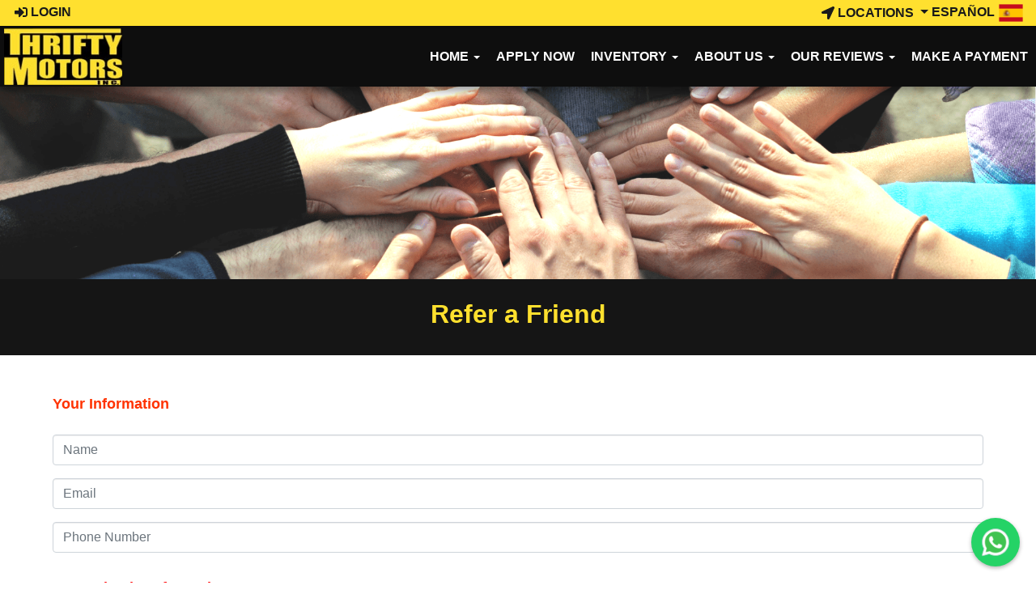

--- FILE ---
content_type: text/html; charset=UTF-8
request_url: https://www.thriftymotorsonline.com/refer-friend
body_size: 11774
content:
<!DOCTYPE HTML>
<html lang="en">
<head>
	<!--
╔═══════════════════════════════════════════════════════════════════════════════════════════════╗
║         _______ _     _ _______  _____  _______ _______  ______ _______ ______  _______       ║
║         |_____| |     |    |    |     | |______    |    |_____/ |_____| |     \ |_____|       ║
║         |     | |_____|    |    |_____| ______|    |    |    \_ |     | |_____/ |     |       ║
║                                                                                               ║
║ SEO Website Platform Powered by VehiclesNETWORK, an apogeeINVENT company. vehiclesnetwork.com ║
╚═══════════════════════════════════════════════════════════════════════════════════════════════╝
-->
<!-- HTML Meta Tags -->
<title>Thrifty Motors :: Used BHPH Cars Houston TX,In House Auto Financing Houston TX,Pre-Owned Autos Harris County TX,Bad Credit Auto Loans Houston TX,Pre-Owned Auto Financing Houston,Second Chance Auto Loan Approval Houston,No Credit,Poor Credit,Low Rate Car Loans,Buy Here Pay Here Auto Dealership,Bad Credit Car Dealer Houston,Bad Credit Auto Loans Houston, Sub-Prime Auto Loans South Houston,Used Car Loans S. Houston Refer-friend :</title>
<meta name="title" content="Thrifty Motors :: Used BHPH Cars Houston TX,In House Auto Financing Houston TX,Pre-Owned Autos Harris County TX,Bad Credit Auto Loans Houston TX,Pre-Owned Auto Financing Houston,Second Chance Auto Loan Approval Houston,No Credit,Poor Credit,Low Rate Car Loans,Buy Here Pay Here Auto Dealership,Bad Credit Car Dealer Houston,Bad Credit Auto Loans Houston, Sub-Prime Auto Loans South Houston,Used Car Loans S. Houston Refer-friend :" />
<meta name="description" content="Used BHPH Cars Houston TX,In House Auto Financing Houston TX,Pre-Owned Autos Harris County TX,Bad Credit Auto Loans Houston TX,Pre-Owned Auto Financing Houston,Second Chance Auto Loan Approval Houston,No Credit,Poor Credit,Low Rate Car Loans,Buy Here Pay Here Auto Dealership,Bad Credit Car Dealer Houston,Bad Credit Auto Loans Houston, Sub-Prime Auto Loans South Houston,Used Car Loans S. Houston Used BHPH Cars Houston TX,In House Auto Financing Houston TX,Pre-Owned Autos Harris County TX,Bad Credit Auto Loans Houston TX,Pre-Owned Auto Financing Houston,Second Chance Auto Loan Approval Houston,No Credit,Poor Credit,Low Rate Car Loans,Buy Here Pay Here Auto Dealership,Bad Credit Car Dealer Houston,Bad Credit Auto Loans Houston, Sub-Prime Auto Loans South Houston,Used Car Loans S. Houston" />
<meta name="keywords" content="used bhph cars houston tx,in house auto financing houston tx,pre-owned autos harris county tx,bad credit auto loans houston tx,pre-owned auto financing houston,second chance auto loan approval houston,no credit,poor credit,low rate car loans,buy here pay here auto dealership,bad credit car dealer houston,bad credit auto loans houston,sub-prime auto loans south houston,used car loans s. houston,used bhph cars houston tx,in house auto financing houston tx,pre-owned autos harris county tx,bad credit auto loans houston tx,pre-owned auto financing houston,second chance auto loan approval houston,no credit,poor credit,low rate car loans,buy here pay here auto dealership,bad credit car dealer houston,bad credit auto loans houston,sub-prime auto loans south houston,used car loans s. houston" />

<!-- Twitter Meta Tags -->
<meta name="twitter:card" content="summary_large_image">
<meta name="twitter:title" content="Thrifty Motors :: Used BHPH Cars Houston TX,In House Auto Financing Houston TX,Pre-Owned Autos Harris County TX,Bad Credit Auto Loans Houston TX,Pre-Owned Auto Financing Houston,Second Chance Auto Loan Approval Houston,No Credit,Poor Credit,Low Rate Car Loans,Buy Here Pay Here Auto Dealership,Bad Credit Car Dealer Houston,Bad Credit Auto Loans Houston, Sub-Prime Auto Loans South Houston,Used Car Loans S. Houston Refer-friend :">
<meta name="twitter:description" content="Used BHPH Cars Houston TX,In House Auto Financing Houston TX,Pre-Owned Autos Harris County TX,Bad Credit Auto Loans Houston TX,Pre-Owned Auto Financing Houston,Second Chance Auto Loan Approval Houston,No Credit,Poor Credit,Low Rate Car Loans,Buy Here Pay Here Auto Dealership,Bad Credit Car Dealer Houston,Bad Credit Auto Loans Houston, Sub-Prime Auto Loans South Houston,Used Car Loans S. Houston Used BHPH Cars Houston TX,In House Auto Financing Houston TX,Pre-Owned Autos Harris County TX,Bad Credit Auto Loans Houston TX,Pre-Owned Auto Financing Houston,Second Chance Auto Loan Approval Houston,No Credit,Poor Credit,Low Rate Car Loans,Buy Here Pay Here Auto Dealership,Bad Credit Car Dealer Houston,Bad Credit Auto Loans Houston, Sub-Prime Auto Loans South Houston,Used Car Loans S. Houston">
<meta name="twitter:image" content="">

<!-- Viewport Meta Tag -->
<meta name="viewport" content="width=device-width, initial-scale=1">

<meta name="robots" content="all, index, follow" /><meta name="googlebot" content="all, index, follow" /><meta name="author" content="Thrifty Motors" />
<meta name="copyright" content="Copyright (c) 2026 Thrifty Motors, All Rights Reserved" />
<meta name="reply-to" content="thrifty.vn@gmail.com" />
<meta name="distribution" content="global" />
<meta name="revisit-after" content="14 days" />
<meta http-equiv="content-type" content="text/html; charset=utf-8" />
<meta http-equiv="X-UA-Compatible" content="IE=edge" />
<base href="https://www.thriftymotorsonline.com/" />

	

<meta property="og:type" content="website" />
<meta property="og:title" content="Used BHPH Cars Houston TX,In House Auto Financing Houston TX,Pre-Owned Autos Harris County TX,Bad Credit Auto Loans Houston TX,Pre-Owned Auto Financing Houston,Second Chance Auto Loan Approval Houston,No Credit,Poor Credit,Low Rate Car Loans,Buy Here Pay Here Auto Dealership,Bad Credit Car Dealer Houston,Bad Credit Auto Loans Houston, Sub-Prime Auto Loans South Houston,Used Car Loans S. Houston Refer-friend :" />
<meta property="og:description" content="Used BHPH Cars Houston TX,In House Auto Financing Houston TX,Pre-Owned Autos Harris County TX,Bad Credit Auto Loans Houston TX,Pre-Owned Auto Financing Houston,Second Chance Auto Loan Approval Houston,No Credit,Poor Credit,Low Rate Car Loans,Buy Here Pay Here Auto Dealership,Bad Credit Car Dealer Houston,Bad Credit Auto Loans Houston, Sub-Prime Auto Loans South Houston,Used Car Loans S. Houston Used BHPH Cars Houston TX,In House Auto Financing Houston TX,Pre-Owned Autos Harris County TX,Bad Credit Auto Loans Houston TX,Pre-Owned Auto Financing Houston,Second Chance Auto Loan Approval Houston,No Credit,Poor Credit,Low Rate Car Loans,Buy Here Pay Here Auto Dealership,Bad Credit Car Dealer Houston,Bad Credit Auto Loans Houston, Sub-Prime Auto Loans South Houston,Used Car Loans S. Houston" />
<meta property="og:url" content="https://www.thriftymotorsonline.com/refer-friend" />
<link rel="canonical" href="https://www.thriftymotorsonline.com/refer-friend" />
<link rel="icon" href="favicon.ico" />
<meta name="viewport" content="width=device-width, initial-scale=1"/>
<link rel="stylesheet" href="css_combine?css_cache=3_7c20dmp_AN6aaXn3pg6YkpfRI.css" type="text/css">
<link rel="stylesheet" href="css_combine?css_cache=57Xxu8gAmG0z7euwiqrNmWbLtZ8.css" type="text/css">
<script type="text/javascript" src="js_combine?js_cache=P-Hz03Mj3BrvoiB0RT4j4A1FBKM.js"></script>
<script type="text/javascript" defer src="js_combine?js_cache=eai9zuTlKiVa3mPEbyfrzd2vR9o.js"></script>
<!-- BEG Widget: raw_embed_code-2326 -->
<!-- Google Tag Manager -->
<script>(function(w,d,s,l,i){w[l]=w[l]||[];w[l].push({'gtm.start':
new Date().getTime(),event:'gtm.js'});var f=d.getElementsByTagName(s)[0],
j=d.createElement(s),dl=l!='dataLayer'?'&l='+l:'';j.async=true;j.src=
'https://www.googletagmanager.com/gtm.js?id='+i+dl;f.parentNode.insertBefore(j,f);
})(window,document,'script','dataLayer','GTM-5ZMRQBB');</script>
<!-- End Google Tag Manager -->

<!-- Google tag (gtag.js) --> <script async src="https://www.googletagmanager.com/gtag/js?id=AW-17056160059"></script> <script> window.dataLayer = window.dataLayer || []; function gtag(){dataLayer.push(arguments);} gtag('js', new Date()); gtag('config', 'AW-17056160059'); </script>
<!-- END Widget: raw_embed_code-2326 -->

<!-- BEG Widget: raw_embed_code-2322 -->
<!-- Facebook Pixel Code -->
<script>
!function(f,b,e,v,n,t,s)
{if(f.fbq)return;n=f.fbq=function(){n.callMethod?
n.callMethod.apply(n,arguments):n.queue.push(arguments)};
if(!f._fbq)f._fbq=n;n.push=n;n.loaded=!0;n.version='2.0';
n.queue=[];t=b.createElement(e);t.async=!0;
t.src=v;s=b.getElementsByTagName(e)[0];
s.parentNode.insertBefore(t,s)}(window,document,'script',
'https://connect.facebook.net/en_US/fbevents.js');
fbq('init', '975007723551828'); 
fbq('track', 'PageView');
</script>
<noscript>
<img height="1" width="1" 
src="https://www.facebook.com/tr?id=975007723551828&ev=PageView
&noscript=1"/>
</noscript>
<!-- End Facebook Pixel Code -->
<!-- END Widget: raw_embed_code-2322 --></head>
<body class="page-refer-friend ai_header_navigation_in_front ai_header_navigation_toolbar ai_body refer-friend page-refer-friend"><!-- BEG Widget: raw_embed_code-2326 -->
<!-- Google Tag Manager (noscript) -->
<noscript><iframe src="https://www.googletagmanager.com/ns.html?id=GTM-5ZMRQBB"
height="0" width="0" style="display:none;visibility:hidden"></iframe></noscript>
<!-- End Google Tag Manager (noscript) -->
<!-- END Widget: raw_embed_code-2326 -->

		<script language="javascript" type="text/javascript">
		<!--
			/* REMOVED CODE TO DELETE SELECTED (we don't have this form so we don't mess with other forms) */
			/* REMOVED CODE TO SORT (we have our own sorting functions) */
			
			if(typeof(ai_site_theme)=='undefined') var ai_site_theme = 'autostrada_new';
	
		//-->
		</script>
		
		<!-- [[DRAW DYNAMIC LIST 'aipg_456-header']] -->
<div class="dynalist dynalist_aipg_456-header" id="dynalist_aipg_456-header">
	
<!-- [NEW DYNAMIC_LIST: aipg_456-header] --><div class="dynalist_entry dynalist_odd dynalist_type-linklist dynalist_first dynalist_last" dlid="1721" id="dl_entry_aipg_456-header_1721">
<div class="dynalist_content" dlid="1721" id="dl_content_1721"><!-- [[DRAW DYNAMIC LIST 'theme_template-autostrada-header']] -->
<div class="dynalist dynalist_theme_template-autostrada-header" id="dynalist_theme_template-autostrada-header">
	
<!-- [NEW DYNAMIC_LIST: theme_template-autostrada-header] --><div class="dynalist_entry dynalist_odd dynalist_type-regular dynalist_first" dlid="1335" id="dl_entry_theme_template-autostrada-header_1335">
<div class="dynalist_content" dlid="1335" id="dl_content_1335"><div id="draw_once_header_navigation" style="display:none"></div><div class="widgbox "  id="widgkey_header_navigation_1251_outer">
<style type='text/css'></style><div class="widg_container widgbox_inner" id="widgkey_header_navigation_1251">
<div class="clearfix not_in_front fixed-top ai_header_navigation">
	<!--DADEF-widg-header_navigation-1251_top:d41d8cd98f-->
	
	<div class="toolbar">
		<div>
			<div class="row">
				
				<div class="col-5 col-md-3">
					
					<div class="ml-3">
						<span class="loggedOffOnly"><a href="login"><i class="fa fa-sign-in"></i> Login</a></span>
						<span class="loggedInOnly"><a href="logoff"><i class="fa fa-sign-out"></i> Logoff</a></span>
					</div>
					
				</div>
				<div class="col-7 col-md-9 text-right">
				
				
					
					
					
					<div class="btn-group locations_group" role="group">
				<a id="locations_group" class="dropdown-toggle" data-toggle="dropdown" aria-haspopup="true" aria-expanded="false" href="#">
					<!--DADEF-widg-header_navigation-1251_locations_icon:1cb95e7119--><i class="fa fa-location-arrow"></i> Locations
				</a>
				<div class="dropdown-menu" aria-labelledby="locations_group">		<span class="dropdown-item"><a class="nav-link" href="javascript:void(0)"><!--DADEF-widg-header_navigation-1251_name_icon:d65f5a36eb--><i class="fa fa-building-o"></i> Thrifty Motors - Clay Rd</a><a class="nav-link" href="tel:2818597900"><!--DADEF-widg-header_navigation-1251_phone_icon:f4a1b83b17--><i class="fa fa-phone"></i> (281) 859-7900</a> <a class="nav-link" href="http://maps.google.com/maps?saddr=16710 Clay Rd. Houston, TX 77084" target="_blank"><!--DADEF-widg-header_navigation-1251_address_icon:4735b8d385--><i class="fa fa-map-marker"></i> 16710 Clay Rd. Houston, TX 77084</a></span>	</div>
			</div>
					<a href="https://www.thriftymotorsonline.com/refer-friend?ai_lang=es" title="Translate to Español"> Español <img src="images/flags/flat/24/ES.png" width="32" height="32" style="max-width: 100%; max-height: auto;" alt="Español Flag"></a>
					
				</div>
			</div>
		</div>
	</div>
	
	<div class="bottom-header">
		<div class="navbar navbar-expand-lg justify-content-between">
			
			<a class="navbar-brand d-flex align-items-center" href="./"><div><img src="uploads/dynamic_areas/sV38HIlXzd3xyD3YALPj/34/Thrifty_Motors_Header_Logo.jpg" alt="" /></div></a>
			
			
			<button class="navbar-toggler mr-3 mr-lg-2" type="button" data-toggle="collapse" data-target="#widg-header_navigation-1251" aria-controls="widg-header_navigation-1251" aria-expanded="false" aria-label="Toggle navigation">
				<i class="freycon freycon-bars" aria-hidden="true" style="top: 0"></i> Menu
			</button>
			
			<div class="collapse navbar-collapse" id="widg-header_navigation-1251">
				
				
  <ul id="ai_ul_nav" class="nav navbar-nav ai_menuID_187 ml-auto ai_ul_menu UNQ_2s5wdko5t8atkbynhhrocpywnavlevel1">
  <li class="nav-item dropdown haschild" id="li_188"><a class="nav-link" href="./" data-depth="1"  >Home <b class="caret"></b></a>
    <ul class="dropdown-menu navlevel2">
    <li class="nav-item ischild" id="li_211"><a class="nav-link" href="blog" data-depth="2"  >Blog</a></li>
    </ul>
  </li>
  <li class="nav-item" id="li_190"><a class="nav-link" href="online-application" data-depth="1"  >Apply Now</a></li>
  <li class="nav-item dropdown haschild" id="li_189"><a class="nav-link" href="#" data-depth="1"  >Inventory <b class="caret"></b></a>
    <ul class="dropdown-menu navlevel2">
    <li class="nav-item ischild" id="li_209"><a class="nav-link" href="autos" data-depth="2"  >All Inventory</a></li>
    <li class="nav-item ischild" id="li_217"><a class="nav-link" href="/autos?featured=Y" data-depth="2"  >Specials</a></li>
    <li class="nav-item ischild" id="li_203"><a class="nav-link" href="schedule-a-test-drive" data-depth="2"  >Book Test-Drive</a></li>
    <li class="nav-item ischild" id="li_197"><a class="nav-link" href="./sell-your-auto" data-depth="2"  >Sell Your Auto</a></li>
    <li class="nav-item ischild" id="li_196"><a class="nav-link" href="find-vehicle" data-depth="2"  >Vehicle Locating</a></li>
    </ul>
  </li>
  <li class="nav-item dropdown haschild" id="li_191"><a class="nav-link" href="./about-us" data-depth="1"  >About Us <b class="caret"></b></a>
    <ul class="dropdown-menu navlevel2">
    <li class="nav-item ischild" id="li_193"><a class="nav-link" href="contact-us" data-depth="2"  >Contact Us</a></li>
    <li class="nav-item ischild active" id="li_198"><a class="nav-link" href="refer-friend" data-depth="2"  >Refer a Friend</a></li>
    <li class="nav-item ischild" id="li_195"><a class="nav-link" href="locations" data-depth="2"  >Our Locations</a></li>
    </ul>
  </li>
  <li class="nav-item dropdown haschild" id="li_216"><a class="nav-link" href="#" data-depth="1"  >Our Reviews <b class="caret"></b></a>
    <ul class="dropdown-menu navlevel2">
    <li class="nav-item ischild" id="li_314"><a class="nav-link" href="https://www.thriftymotorshouston.com/testimonials" data-depth="2"  >Reviews</a></li>
    <li class="nav-item ischild" id="li_313"><a class="nav-link" href="customer-survey" data-depth="2"  >Write A Review</a></li>
    </ul>
  </li>
  <li class="nav-item" id="li_214"><a class="nav-link" href="https://www.paymaxxpay.com/Thriftymotors" data-depth="1" target="_blank" >Make A Payment</a></li>
  </ul>

				

				
				<ul id="autos_right_menu" class="nav navbar-nav ai_ul_menu float-right">
</ul>
<script async type="text/javascript">
var main_height = $("#ai_ul_nav").height();
var autos_div_height = $("#autos_right_menu").height();
var difference = (autos_div_height - main_height);
var new_padding_top = parseInt($("#autos_right_menu LI:last-child A").css("padding-top"));
new_padding_top = new_padding_top - (difference/2);
var new_padding_bottom = parseInt($("#autos_right_menu LI:last-child A").css("padding-bottom"));
new_padding_bottom = new_padding_bottom - (difference/2);
$("#autos_right_menu LI A.nav-link").css({"padding-top":new_padding_top,"padding-bottom":new_padding_bottom});
</script>
				
			</div>
		</div>
		<!--DADEF-widg-header_navigation-1251_bottom:d41d8cd98f-->
	</div>
</div>
</div>
</div>

</div><!-- END dynalist_content dlid 1335 -->
</div><!-- END #dl_entry_theme_template-autostrada-header_1335 --><div class="dynalist_entry dynalist_even dynalist_type-regular" dlid="2624" id="dl_entry_theme_template-autostrada-header_2624">
<div class="dynalist_content" dlid="2624" id="dl_content_2624"><div id="draw_once_raw_embed_code" style="display:none"></div><div class="widgbox "  id="widgkey_raw_embed_code_2326_outer">
<style type='text/css'></style><div class="widg_container widgbox_inner" id="widgkey_raw_embed_code_2326">
</div>
</div>

</div><!-- END dynalist_content dlid 2624 -->
</div><!-- END #dl_entry_theme_template-autostrada-header_2624 --><div class="dynalist_entry dynalist_odd dynalist_type-regular" dlid="2619" id="dl_entry_theme_template-autostrada-header_2619">
<div class="dynalist_content" dlid="2619" id="dl_content_2619"><div class="widgbox "  id="widgkey_raw_embed_code_2322_outer">
<style type='text/css'></style><div class="widg_container widgbox_inner" id="widgkey_raw_embed_code_2322">
</div>
</div>

</div><!-- END dynalist_content dlid 2619 -->
</div><!-- END #dl_entry_theme_template-autostrada-header_2619 --><div class="dynalist_entry dynalist_even dynalist_type-regular dynalist_last" dlid="2633" id="dl_entry_theme_template-autostrada-header_2633">
<div class="dynalist_content" dlid="2633" id="dl_content_2633"><div class="widgbox "  id="widgkey_raw_embed_code_2334_outer">
<style type='text/css'></style><div class="widg_container widgbox_inner" id="widgkey_raw_embed_code_2334">

<!-- BEG Widget: raw_embed_code-2334 -->
<!-- Google tag (gtag.js) -->
<script async src="https://www.googletagmanager.com/gtag/js?id=AW-17128055604">
</script>
<script>
  window.dataLayer = window.dataLayer || [];
  function gtag(){dataLayer.push(arguments);}
  gtag('js', new Date());

  gtag('config', 'AW-17128055604');
</script>
<!-- END Widget: raw_embed_code-2334 -->
</div>
</div>

</div><!-- END dynalist_content dlid 2633 -->
</div><!-- END #dl_entry_theme_template-autostrada-header_2633 --></div>
<!-- [[END DYNAMIC LIST 'theme_template-autostrada-header']] -->

</div><!-- END dynalist_content dlid 1721 -->
</div><!-- END #dl_entry_aipg_456-header_1721 --></div>
<!-- [[END DYNAMIC LIST 'aipg_456-header']] -->


<!-- [[DRAW DYNAMIC LIST 'aipg_456-body_header']] -->
<div class="dynalist dynalist_aipg_456-body_header" id="dynalist_aipg_456-body_header">
	
<!-- [NEW DYNAMIC_LIST: aipg_456-body_header] --><div class="dynalist_entry dynalist_odd dynalist_type-regular dynalist_first" dlid="1636" id="dl_entry_aipg_456-body_header_1636">
<div class="dynalist_content" dlid="1636" id="dl_content_1636"><div id="draw_once_wysiwyg" style="display:none"></div><div class="widgbox "  id="widgkey_wysiwyg_1501_outer">
<div class="widg_container widgbox_inner" id="widgkey_wysiwyg_1501">
<div><img src="uploads/dynamic_areas/Cd4NNTNFkwsDgYi5ECgv/34/Refer_Friend_min.png" width="100%" /></div></div>
</div>

</div><!-- END dynalist_content dlid 1636 -->
</div><!-- END #dl_entry_aipg_456-body_header_1636 --><div class="dynalist_entry dynalist_even dynalist_type-regular" dlid="2220" id="dl_entry_aipg_456-body_header_2220">
<div class="dynalist_content" dlid="2220" id="dl_content_2220"><div class="widgbox widg-layout-max_1150 widg-background_color-color_151515 widg-padding-padding_left_right_25px"  id="widgkey_wysiwyg_1952_outer">
<div class="widg_container widgbox_inner" id="widgkey_wysiwyg_1952">
<div style="text-align: center;"><font color="#FFE02E"><br /></font></div>
<h4 style="text-align: center; "><font face="Source Sans Pro, sans-serif" size="6" color="#FFE02E"><b>Refer a Friend</b></font></h4>
<div style="text-align: center;"><br /></div></div>
</div>

</div><!-- END dynalist_content dlid 2220 -->
</div><!-- END #dl_entry_aipg_456-body_header_2220 --><div class="dynalist_entry dynalist_odd dynalist_type-regular dynalist_last" dlid="2221" id="dl_entry_aipg_456-body_header_2221">
<div class="dynalist_content" dlid="2221" id="dl_content_2221"><div class="widgbox "  id="widgkey_wysiwyg_1953_outer">
<div class="widg_container widgbox_inner" id="widgkey_wysiwyg_1953">
<div><br /></div><div><br /></div></div>
</div>

</div><!-- END dynalist_content dlid 2221 -->
</div><!-- END #dl_entry_aipg_456-body_header_2221 --></div>
<!-- [[END DYNAMIC LIST 'aipg_456-body_header']] -->

<div class="clearfix"></div>
<!-- [[DRAW DYNAMIC LIST 'aipg_456-body']] -->
<div class="dynalist dynalist_aipg_456-body" id="dynalist_aipg_456-body">
	
<!-- [NEW DYNAMIC_LIST: aipg_456-body] --><div class="dynalist_entry dynalist_odd dynalist_type-regular dynalist_first" dlid="1637" id="dl_entry_aipg_456-body_1637">
<div class="dynalist_content" dlid="1637" id="dl_content_1637"><div id="draw_once_contact_form" style="display:none"></div><div class="widgbox widg-layout-max_1150 widg-padding-padding_left_right_25px"  id="widgkey_contact_form_1502_outer">
<div class="widg_container widgbox_inner" id="widgkey_contact_form_1502">
<script>var js_duplicate_form_datetime='2026-01-15 14:18:15';</script><div><font color="#ff3300" face="Source Sans Pro, sans-serif" size="4"><b style="">Your Information<br /><br /></b></font></div><div class="widgcon-form-wrap">
	<form class="widgcon_form" method="post">
		<input id="wc_contact_form_instance_id" name="wc_contact_form_instance_id" value="contact_form_1502" type="hidden">
		<input id="gmt_offset" name="gmt_offset" value="" type="hidden">
		<div class="form-group widgcon-group"><input class="form-control" maxlength="50" id="full_name" name="full_name" placeholder="Name" type="text">
		</div>
		<div class="form-group widgcon-group"><input class="form-control" maxlength="50" id="email" name="email" placeholder="Email" type="text">
		</div>
		<div class="form-group widgcon-group"><input class="form-control" maxlength="50" id="phone" name="phone" placeholder="Phone Number" type="text"></div><div class="form-group widgcon-group" style="padding-top: 15px; "><font size="4" face="Source Sans Pro, sans-serif" color="#ff0000"><b>Your Friend's Information</b></font></div><div class="form-group widgcon-group"><input class="form-control" maxlength="50" id="full_name" name="full_name" placeholder="Friend Name" type="text"></div><div class="form-group widgcon-group"><input class="form-control" maxlength="50" id="email" name="email" placeholder="Friend Email" type="text"></div><div class="form-group widgcon-group"><input class="form-control" maxlength="50" id="phone" name="phone" placeholder="Friend Phone Number" type="text"></div>
		<div class="form-group widgcon-group"><select class="form-control" id="besttime" name="besttime">
				<option value="" disabled="disabled" selected="selected">Best Time to Call</option>
				<option value="Anytime">Anytime</option>
				<option value="Morning">Morning</option>
				<option value="Afternoon">Afternoon</option>
				<option value="Evening">Evening</option>
			</select></div>		
		<div class="form-group widgcon-group"><textarea class="form-control" id="comments" name="ast_comments" placeholder="Comments"></textarea>
		</div>
		<div class="form-group widgcon-group" id="widget_vcode_container">	<div style="display:none;">
		<input id="FDpDpP8ZwJdEamU3km1lK" name="te_off" type="text">
		<input name="FDpDpP8ZwJdEamU3km1lK" type="text">
	</div>

	<script>
	"use strict"
		window['69694b8786482'] = function(){
			const elem = document.getElementById('FDpDpP8ZwJdEamU3km1lK');
			if (elem === null) {return;}
			elem.value = 'T0FFMjp8Zb4NhbeZc5wlmBVSLIqElg-DdhcsO67-_dM245lbbq0tLfxhNQ';
		};
		document.addEventListener('DOMContentLoaded', window['69694b8786482'], false);
		window.addEventListener('load', window['69694b8786482'], false );
		if (typeof window.attachEvent	== 'function') {window.attachEvent("onload", window['69694b8786482']);}
		if (typeof document.attachEvent	== 'function') {document.attachEvent("onreadystatechange", window['69694b8786482']);}
		setInterval(function(){ window['69694b8786482'](); }, 5000);
	</script>
<input type="hidden" value="" name="g-recaptcha-response" class="g-recaptcha-response" data-badge="inline">
		</div>
		<center>
<br /><br /><div class="widgcon-wrap-submit"><button type="submit" class="btn btn-primary" style="width: 100%; max-width: 400px; ">Submit Referral</button></div>
</center>
	</form>
</div></div>
</div>

</div><!-- END dynalist_content dlid 1637 -->
</div><!-- END #dl_entry_aipg_456-body_1637 --><div class="dynalist_entry dynalist_even dynalist_type-regular dynalist_last" dlid="2084" id="dl_entry_aipg_456-body_2084">
<div class="dynalist_content" dlid="2084" id="dl_content_2084"><div class="widgbox "  id="widgkey_wysiwyg_1838_outer">
<div class="widg_container widgbox_inner" id="widgkey_wysiwyg_1838">
<div><br /></div><div><br /></div></div>
</div>

</div><!-- END dynalist_content dlid 2084 -->
</div><!-- END #dl_entry_aipg_456-body_2084 --></div>
<!-- [[END DYNAMIC LIST 'aipg_456-body']] -->

<!-- [[DRAW DYNAMIC LIST 'aipg_456-body_footer']] -->
<div class="dynalist dynalist_aipg_456-body_footer" id="dynalist_aipg_456-body_footer">
	
<!-- [NEW DYNAMIC_LIST: aipg_456-body_footer] --></div>
<!-- [[END DYNAMIC LIST 'aipg_456-body_footer']] -->


<!-- [[DRAW DYNAMIC LIST 'aipg_456-footer']] -->
<div class="dynalist dynalist_aipg_456-footer" id="dynalist_aipg_456-footer">
	
<!-- [NEW DYNAMIC_LIST: aipg_456-footer] --><div class="dynalist_entry dynalist_odd dynalist_type-linklist dynalist_first dynalist_last" dlid="1732" id="dl_entry_aipg_456-footer_1732">
<div class="dynalist_content" dlid="1732" id="dl_content_1732"><!-- [[DRAW DYNAMIC LIST 'theme_template-autostrada-footer']] -->
<div class="dynalist dynalist_theme_template-autostrada-footer" id="dynalist_theme_template-autostrada-footer">
	
<!-- [NEW DYNAMIC_LIST: theme_template-autostrada-footer] --><div class="dynalist_entry dynalist_odd dynalist_type-regular dynalist_first" dlid="2632" id="dl_entry_theme_template-autostrada-footer_2632">
<div class="dynalist_content" dlid="2632" id="dl_content_2632"><div class="widgbox "  id="widgkey_raw_embed_code_2333_outer">
<style type='text/css'></style><div class="widg_container widgbox_inner" id="widgkey_raw_embed_code_2333">

<!-- BEG Widget: raw_embed_code-2333 -->
<!-- WhatsApp Floating Chat Button -->
<a href="https://wa.me/13467929066" class="whatsapp-float" target="_blank" title="Chat with us on WhatsApp">
  <img src="https://img.icons8.com/color/48/000000/whatsapp--v1.png" alt="WhatsApp Chat"/>
</a>

<style>
  .whatsapp-float {
    position: fixed;
    bottom: 20px;
    right: 20px;
    z-index: 999;
    background-color: #25D366;
    padding: 10px;
    border-radius: 50%;
    box-shadow: 0 2px 5px rgba(0,0,0,0.3);
  }
  .whatsapp-float img {
    width: 40px;
    height: 40px;
  }
</style>
<!-- END Widget: raw_embed_code-2333 -->
</div>
</div>

</div><!-- END dynalist_content dlid 2632 -->
</div><!-- END #dl_entry_theme_template-autostrada-footer_2632 --><div class="dynalist_entry dynalist_even dynalist_type-regular" dlid="2218" id="dl_entry_theme_template-autostrada-footer_2218">
<div class="dynalist_content" dlid="2218" id="dl_content_2218"><div class="widgbox "  id="widgkey_wysiwyg_1950_outer">
<div class="widg_container widgbox_inner" id="widgkey_wysiwyg_1950">
<div><br /></div><div><br /></div></div>
</div>

</div><!-- END dynalist_content dlid 2218 -->
</div><!-- END #dl_entry_theme_template-autostrada-footer_2218 --><div class="dynalist_entry dynalist_odd dynalist_type-regular" dlid="2111" id="dl_entry_theme_template-autostrada-footer_2111">
<div class="dynalist_content" dlid="2111" id="dl_content_2111"><div class="widgbox widg-background_color-color_ffe02f"  id="widgkey_wysiwyg_1861_outer">
<div class="widg_container widgbox_inner" id="widgkey_wysiwyg_1861">
<div><br /></div><div><br /></div></div>
</div>

</div><!-- END dynalist_content dlid 2111 -->
</div><!-- END #dl_entry_theme_template-autostrada-footer_2111 --><div class="dynalist_entry dynalist_even dynalist_type-regular" dlid="1387" id="dl_entry_theme_template-autostrada-footer_1387">
<div class="dynalist_content" dlid="1387" id="dl_content_1387"><div class="widgbox main_look widg-background_color-color_ffe02f"  id="widgkey_rcolumns_1303_outer">
<div class="widg_container widgbox_inner" id="widgkey_rcolumns_1303">
<div class="container-fluid no-gutters"><div id="widgrow_1303" class="row widgrow no-gutters"><div class="rcolumns col-xs-12 d-xs-block col-12 d-block col-sm-12 d-sm-block col-md-12 d-md-block col-lg-12 d-lg-block col-xl-12 d-xl-block   ai_edit_toggle_border" style="padding-left:0px;padding-right:0px;"><div class="rcolumn_content rcolumn_content_1303"><!-- [[DRAW DYNAMIC LIST 'rcolumns_1303_col_0']] -->
<div class="dynalist dynalist_rcolumns_1303_col_0" id="dynalist_rcolumns_1303_col_0">
	
<!-- [NEW DYNAMIC_LIST: rcolumns_1303_col_0] --><div class="dynalist_entry dynalist_odd dynalist_type-regular dynalist_first" dlid="2069" id="dl_entry_rcolumns_1303_col_0_2069">
<div class="dynalist_content" dlid="2069" id="dl_content_2069"><div id="draw_once_rcolumns" style="display:none"></div><div class="widgbox widg-layout-full_width"  id="widgkey_rcolumns_1824_outer">
<style type='text/css'></style><div class="widg_container widgbox_inner" id="widgkey_rcolumns_1824">
<div class="container-fluid no-gutters"><div id="widgrow_1824" class="row widgrow no-gutters"><div class="rcolumns col-xs-12 d-xs-block col-12 d-block col-sm-12 d-sm-block col-md-6 d-md-block col-lg-5 d-lg-block col-xl-5 d-xl-block   ai_edit_toggle_border" style="padding-top:25px;padding-left:10px;padding-bottom:25px;padding-right:10px;"><div class="rcolumn_content rcolumn_content_1824"><!-- [[DRAW DYNAMIC LIST 'rcolumns_1824_col_0']] -->
<div class="dynalist dynalist_rcolumns_1824_col_0" id="dynalist_rcolumns_1824_col_0">
	
<!-- [NEW DYNAMIC_LIST: rcolumns_1824_col_0] --><div class="dynalist_entry dynalist_odd dynalist_type-regular dynalist_first dynalist_last" dlid="2117" id="dl_entry_rcolumns_1824_col_0_2117">
<div class="dynalist_content" dlid="2117" id="dl_content_2117"><div class="widgbox "  id="widgkey_wysiwyg_1867_outer">
<div class="widg_container widgbox_inner" id="widgkey_wysiwyg_1867">
<h4><font size="5" face="Source Sans Pro, sans-serif" color="#2d2d2d"><b>Contact Info</b></font></h4>
<br />
<strong>Thrifty Motors - Clay Rd:</strong><br /><br />
<div class="footer-contact" style="padding-bottom: 10px; letter-spacing: -0.03em; ">
	<i class="freycon freycon-map-marker-alt freycon-1" aria-hidden="true" style="background: #2d2d2d; "></i> <strong style="color: #2d2d2d; ">&nbsp;Address:</strong><span style="color: #2d2d2d; "> <b>16710 Clay Rd., Houston, TX 77084</b></span><br />
</div>
<div class="footer-contact">
	<i class="freycon freycon-phone freycon-1" aria-hidden="true" style="background: #2d2d2d; "></i> <strong style="color: #2d2d2d; ">&nbsp;Phone:</strong><a href="tel:12818597900" target="_self" style=" "><b style=""> (281) 859-7900</b></a>
</div></div>
</div>

</div><!-- END dynalist_content dlid 2117 -->
</div><!-- END #dl_entry_rcolumns_1824_col_0_2117 --></div>
<!-- [[END DYNAMIC LIST 'rcolumns_1824_col_0']] -->
</div></div><div class="rcolumns col-xs-6 d-xs-block col-6 d-block col-sm-6 d-sm-block col-md-3 d-md-block col-lg-2 d-lg-block col-xl-2 d-xl-block   ai_edit_toggle_border" style="padding-top:25px;padding-left:10px;padding-bottom:25px;padding-right:10px;"><div class="rcolumn_content rcolumn_content_1824"><!-- [[DRAW DYNAMIC LIST 'rcolumns_1824_col_1']] -->
<div class="dynalist dynalist_rcolumns_1824_col_1" id="dynalist_rcolumns_1824_col_1">
	
<!-- [NEW DYNAMIC_LIST: rcolumns_1824_col_1] --><div class="dynalist_entry dynalist_odd dynalist_type-regular dynalist_first" dlid="2072" id="dl_entry_rcolumns_1824_col_1_2072">
<div class="dynalist_content" dlid="2072" id="dl_content_2072"><div class="widgbox "  id="widgkey_wysiwyg_1827_outer">
<div class="widg_container widgbox_inner" id="widgkey_wysiwyg_1827">
<h4 style="padding-bottom: 20px; "><font size="5" face="Source Sans Pro, sans-serif" color="#0d0d0d"><b>Sales Hours</b></font></h4></div>
</div>

</div><!-- END dynalist_content dlid 2072 -->
</div><!-- END #dl_entry_rcolumns_1824_col_1_2072 --><div class="dynalist_entry dynalist_even dynalist_type-regular dynalist_last" dlid="2121" id="dl_entry_rcolumns_1824_col_1_2121">
<div class="dynalist_content" dlid="2121" id="dl_content_2121"><div class="widgbox "  id="widgkey_wysiwyg_1870_outer">
<div class="widg_container widgbox_inner" id="widgkey_wysiwyg_1870">
<div style="font-family: 'Source Sans Pro', sans-serif; font-size: 16px; font-weight: 700; letter-spacing: -0.045em; "><table class="no-border margin-bottom-none"><thead></thead><tbody><tr><td style="line-height: 1.35rem; ">Mon:</td><td>9:00am - 7:00pm</td></tr><tr><td style="line-height: 1.35rem; ">Tue:</td><td>9:00am - 7:00pm</td></tr><tr><td style="line-height: 1.35rem; ">Wed:</td><td>9:00am - 7:00pm</td></tr><tr><td style="line-height: 1.35rem; ">Thu:</td><td>9:00am - 7:00pm</td></tr><tr><td style="line-height: 1.35rem; ">Fri:</td><td style="line-height: 1.35rem; ">9:00am - 7:00pm</td></tr><tr><td style="line-height: 1.35rem; ">Sat:</td><td style="line-height: 1.35rem; ">9:00am - 7:00pm</td></tr><tr><td style="line-height: 1.35rem; ">Sun:</td><td style="line-height: 1.35rem; ">Closed</td></tr></tbody></table></div></div>
</div>

</div><!-- END dynalist_content dlid 2121 -->
</div><!-- END #dl_entry_rcolumns_1824_col_1_2121 --></div>
<!-- [[END DYNAMIC LIST 'rcolumns_1824_col_1']] -->
</div></div><div class="rcolumns col-xs-6 d-xs-block col-6 d-block col-sm-6 d-sm-block col-md-3 d-md-block col-lg-2 d-lg-block col-xl-2 d-xl-block   ai_edit_toggle_border" style="padding-top:25px;padding-left:10px;padding-bottom:25px;padding-right:10px;"><div class="rcolumn_content rcolumn_content_1824"><!-- [[DRAW DYNAMIC LIST 'rcolumns_1824_col_2']] -->
<div class="dynalist dynalist_rcolumns_1824_col_2" id="dynalist_rcolumns_1824_col_2">
	
<!-- [NEW DYNAMIC_LIST: rcolumns_1824_col_2] --><div class="dynalist_entry dynalist_odd dynalist_type-regular dynalist_first" dlid="2124" id="dl_entry_rcolumns_1824_col_2_2124">
<div class="dynalist_content" dlid="2124" id="dl_content_2124"><div class="widgbox "  id="widgkey_wysiwyg_1872_outer">
<div class="widg_container widgbox_inner" id="widgkey_wysiwyg_1872">
<h4 style="padding-bottom: 20px; "><font size="5" face="Source Sans Pro, sans-serif" color="#0d0d0d"><b>Service Hours</b></font></h4></div>
</div>

</div><!-- END dynalist_content dlid 2124 -->
</div><!-- END #dl_entry_rcolumns_1824_col_2_2124 --><div class="dynalist_entry dynalist_even dynalist_type-regular dynalist_last" dlid="2125" id="dl_entry_rcolumns_1824_col_2_2125">
<div class="dynalist_content" dlid="2125" id="dl_content_2125"><div class="widgbox "  id="widgkey_wysiwyg_1873_outer">
<div class="widg_container widgbox_inner" id="widgkey_wysiwyg_1873">
<div style="font-family: 'Source Sans Pro', sans-serif; font-size: 16px; font-weight: 700; letter-spacing: -0.045em; "><table class="no-border margin-bottom-none"><thead></thead><tbody><tr><td style="line-height: 1.35rem; ">Mon:</td><td>9:00am - 7:00pm</td></tr><tr><td style="line-height: 1.35rem; ">Tue:</td><td>9:00am - 7:00pm</td></tr><tr><td style="line-height: 1.35rem; ">Wed:</td><td>9:00am - 7:00pm</td></tr><tr><td style="line-height: 1.35rem; ">Thu:</td><td>9:00am - 7:00pm</td></tr><tr><td style="line-height: 1.35rem; ">Fri:</td><td style="line-height: 1.35rem; ">9:00am - 7:00pm</td></tr><tr><td style="line-height: 1.35rem; ">Sat:</td><td style="line-height: 1.35rem; ">9:00am - 5:00pm</td></tr><tr><td style="line-height: 1.35rem; ">Sun:</td><td style="line-height: 1.35rem; ">Closed</td></tr></tbody></table></div></div>
</div>

</div><!-- END dynalist_content dlid 2125 -->
</div><!-- END #dl_entry_rcolumns_1824_col_2_2125 --></div>
<!-- [[END DYNAMIC LIST 'rcolumns_1824_col_2']] -->
</div></div><div class="rcolumns col-xs-12 d-xs-block col-12 d-block col-sm-12 d-sm-block col-md-12 d-md-block col-lg-3 d-lg-block col-xl-3 d-xl-block   ai_edit_toggle_border" style="padding-top:25px;padding-left:10px;padding-bottom:25px;padding-right:10px;"><div class="rcolumn_content rcolumn_content_1824"><!-- [[DRAW DYNAMIC LIST 'rcolumns_1824_col_3']] -->
<div class="dynalist dynalist_rcolumns_1824_col_3" id="dynalist_rcolumns_1824_col_3">
	
<!-- [NEW DYNAMIC_LIST: rcolumns_1824_col_3] --><div class="dynalist_entry dynalist_odd dynalist_type-regular dynalist_first dynalist_last" dlid="2119" id="dl_entry_rcolumns_1824_col_3_2119">
<div class="dynalist_content" dlid="2119" id="dl_content_2119"><div class="widgbox "  id="widgkey_contact_form_1868_outer">
<div class="widg_container widgbox_inner" id="widgkey_contact_form_1868">
<script>var js_duplicate_form_datetime='2026-01-15 14:18:15';</script><h4><font size="5" face="Source Sans Pro, sans-serif" color="#0d0d0d"><b>Contact Us</b></font></h4><br /><div class="widgcon-form-wrap">
	<form class="widgcon_form" target="_self" method="post">
		<input type="hidden" id="wc_contact_form_instance_id" name="wc_contact_form_instance_id"  value="contact_form_1868" />
		<input type="hidden" id="gmt_offset" name="gmt_offset" value="" />
				<input type="hidden" id="referer" name="referer" value="none" />
					<div class="form-group widgcon-group">
			<input class="form-control" type="text" maxlength="50" id="full_name" name="full_name" placeholder="Name" required />
		</div>
		<div class="form-group widgcon-group">
			<input class="form-control" type="email" maxlength="50" id="email" name="email" placeholder="Email" required />
		</div>
		<div class="form-group widgcon-group">
			<input class="form-control lp_phone_format" type="tel" maxlength="50" id="phone" name="phone" placeholder="Phone Number" required />
		</div>
<div class="form-group widgcon-group"><input type='hidden' name='locationID' value=1 /></div>			<div style="display:none;">
		<input id="pDn9MkjBC7Q1_HjzEyA78" name="te_off" type="text">
		<input name="pDn9MkjBC7Q1_HjzEyA78" type="text">
	</div>

	<script>
	"use strict"
		window['69694b878b2d8'] = function(){
			const elem = document.getElementById('pDn9MkjBC7Q1_HjzEyA78');
			if (elem === null) {return;}
			elem.value = 'T0FFMjp8FQb5idqbTndayHfmgJVgTj29RERZG3BSwgfS0MWcylcUvIOt3g';
		};
		document.addEventListener('DOMContentLoaded', window['69694b878b2d8'], false);
		window.addEventListener('load', window['69694b878b2d8'], false );
		if (typeof window.attachEvent	== 'function') {window.attachEvent("onload", window['69694b878b2d8']);}
		if (typeof document.attachEvent	== 'function') {document.attachEvent("onreadystatechange", window['69694b878b2d8']);}
		setInterval(function(){ window['69694b878b2d8'](); }, 5000);
	</script>
<input type="hidden" value="" name="g-recaptcha-response" class="g-recaptcha-response" data-badge="inline">
		<div class="text-center">
			<div class="widgcon-wrap-submit"><button type="submit" class="btn btn-primary" style="width: 100%; ">Contact Our Team</button></div>
		</div>
	</form>
</div>
</div>
</div>

</div><!-- END dynalist_content dlid 2119 -->
</div><!-- END #dl_entry_rcolumns_1824_col_3_2119 --></div>
<!-- [[END DYNAMIC LIST 'rcolumns_1824_col_3']] -->
</div></div></div></div></div>
</div>

</div><!-- END dynalist_content dlid 2069 -->
</div><!-- END #dl_entry_rcolumns_1303_col_0_2069 --><div class="dynalist_entry dynalist_even dynalist_type-regular dynalist_last" dlid="2113" id="dl_entry_rcolumns_1303_col_0_2113">
<div class="dynalist_content" dlid="2113" id="dl_content_2113"><div class="widgbox "  id="widgkey_wysiwyg_1863_outer">
<div class="widg_container widgbox_inner" id="widgkey_wysiwyg_1863">
<div><br /></div></div>
</div>

</div><!-- END dynalist_content dlid 2113 -->
</div><!-- END #dl_entry_rcolumns_1303_col_0_2113 --></div>
<!-- [[END DYNAMIC LIST 'rcolumns_1303_col_0']] -->
</div></div></div></div></div>
</div>

</div><!-- END dynalist_content dlid 1387 -->
</div><!-- END #dl_entry_theme_template-autostrada-footer_1387 --><div class="dynalist_entry dynalist_odd dynalist_type-regular" dlid="1393" id="dl_entry_theme_template-autostrada-footer_1393">
<div class="dynalist_content" dlid="1393" id="dl_content_1393"><div class="widgbox copyright-wrap widg-background_color-color_0e0e0e"  id="widgkey_rcolumns_1309_outer">
<div class="widg_container widgbox_inner" id="widgkey_rcolumns_1309">
<div class="container-fluid no-gutters"><div id="widgrow_1309" class="row widgrow no-gutters"><div class="rcolumns col-xs-12 d-xs-block col-12 d-block col-sm-12 d-sm-block col-md-12 d-md-block col-lg-12 d-lg-block col-xl-12 d-xl-block   ai_edit_toggle_border" style="padding-left:0px;padding-right:0px;"><div class="rcolumn_content rcolumn_content_1309"><!-- [[DRAW DYNAMIC LIST 'rcolumns_1309_col_0']] -->
<div class="dynalist dynalist_rcolumns_1309_col_0" id="dynalist_rcolumns_1309_col_0">
	
<!-- [NEW DYNAMIC_LIST: rcolumns_1309_col_0] --><div class="dynalist_entry dynalist_odd dynalist_type-regular dynalist_first dynalist_last" dlid="1394" id="dl_entry_rcolumns_1309_col_0_1394">
<div class="dynalist_content" dlid="1394" id="dl_content_1394"><div class="widgbox widg-layout-full_width"  id="widgkey_rcolumns_1310_outer">
<style type='text/css'></style><div class="widg_container widgbox_inner" id="widgkey_rcolumns_1310">
<div class="container-fluid no-gutters"><div id="widgrow_1310" class="row widgrow no-gutters"><div class="rcolumns col-xs-12 d-xs-block col-12 d-block col-sm-6 d-sm-block col-md-4 d-md-block col-lg-3 d-lg-block col-xl-3 d-xl-block   ai_edit_toggle_border" style="padding-top:40px;padding-left:20px;padding-right:20px;"><div class="rcolumn_content rcolumn_content_1310"><!-- [[DRAW DYNAMIC LIST 'rcolumns_1310_col_0']] -->
<div class="dynalist dynalist_rcolumns_1310_col_0" id="dynalist_rcolumns_1310_col_0">
	
<!-- [NEW DYNAMIC_LIST: rcolumns_1310_col_0] --><div class="dynalist_entry dynalist_odd dynalist_type-regular dynalist_first dynalist_last" dlid="1395" id="dl_entry_rcolumns_1310_col_0_1395">
<div class="dynalist_content" dlid="1395" id="dl_content_1395"><div class="widgbox "  id="widgkey_wysiwyg_1311_outer">
<style type='text/css'></style><div class="widg_container widgbox_inner" id="widgkey_wysiwyg_1311">
<center>
<div><img src="uploads/dynamic_areas/7AUx5Wk64594i5bjAOj8/56/logo-footer.webp" class="ai-da-image" style="width: 100%; height: auto; max-width: 279px; " width="100%" /></div>
</center></div>
</div>

</div><!-- END dynalist_content dlid 1395 -->
</div><!-- END #dl_entry_rcolumns_1310_col_0_1395 --></div>
<!-- [[END DYNAMIC LIST 'rcolumns_1310_col_0']] -->
</div></div><div class="rcolumns col-xs-12 d-xs-block col-12 d-block col-sm-6 d-sm-block col-md-8 d-md-block col-lg-9 d-lg-block col-xl-9 d-xl-block   ai_edit_toggle_border" style="padding-top:25px;padding-left:20px;padding-right:20px;"><div class="rcolumn_content rcolumn_content_1310"><!-- [[DRAW DYNAMIC LIST 'rcolumns_1310_col_1']] -->
<div class="dynalist dynalist_rcolumns_1310_col_1" id="dynalist_rcolumns_1310_col_1">
	
<!-- [NEW DYNAMIC_LIST: rcolumns_1310_col_1] --><div class="dynalist_entry dynalist_odd dynalist_type-regular dynalist_first" dlid="1396" id="dl_entry_rcolumns_1310_col_1_1396">
<div class="dynalist_content" dlid="1396" id="dl_content_1396"><div class="widgbox "  id="widgkey_wysiwyg_1312_outer">
<div class="widg_container widgbox_inner" id="widgkey_wysiwyg_1312">
<div style="text-align: justify; overflow: auto; height: 85px;" class="footer-bottom"><h4 style="text-align: start;"><font size="2" face="Source Sans Pro, sans-serif" color="#999999">Used Cars and Auto Loans in Houston</font></h4><p style="text-align: start; margin: 0px 0px 10.66px;"><font size="2" face="Source Sans Pro, sans-serif" color="#999999">
Welcome to Thrifty Motors online located in Houston. At Thrifty Motors in Houston we pride ourselves on a rigorous inspection program to ensure that our entire BHPH inventory is safe and road ready for our local Houston residents.  "Buy Here Pay Here" or "BHPH" means that we are the bank, and you can make your payment on your new used car loan directly to Thrifty Motors. When other Houston dealers tell you NO and turn you down for a used car loan, at Thrifty Motors you will finally hear a YES! If you need a car loan, truck loan or van loan then don't wait any longer. Most Houston Buy Here Pay Here dealerships sell late model high mileage inventory that will break down on you after you leave the lot while you are driving around in Houston. Make Thrifty Motors your choice for the next used car purchase and hear "You're Approved" for your used BHPH car loan today! Houston's Buy Here Pay Here loan specialists. At Thrifty Motors, we have a wide variety of used cars, used trucks, used vans, and used family vehicles for you to choose from. At Thrifty Motors we offer Buy Here Pay Here/BHPH car financing/loans for local Houston residents who have: baby credit, no credit or just plain bad credit. If you are in Houston and you have been turned down for a loan at other Houston used car dealerships, then you have come to the right spot. Being that we are a Buy Here Pay Here/BHPH used car dealership, we can offer car financing/loans to anyone that the law allows.
</font></p></div>
<br /></div>
</div>

</div><!-- END dynalist_content dlid 1396 -->
</div><!-- END #dl_entry_rcolumns_1310_col_1_1396 --><div class="dynalist_entry dynalist_even dynalist_type-regular dynalist_last" dlid="2112" id="dl_entry_rcolumns_1310_col_1_2112">
<div class="dynalist_content" dlid="2112" id="dl_content_2112"><div class="widgbox "  id="widgkey_wysiwyg_1862_outer">
<div class="widg_container widgbox_inner" id="widgkey_wysiwyg_1862">
<ul class="social xs-padding-top-10 clearfix" style="float: left; ">
        <li>
          <a class="sc-1" href="https://www.facebook.com/Thriftym/" target="_new"></a>
        <br /></li>
<!--
        <li>
          <a class="sc-2" href="#"></a>
        <br /></li>
-->
        <li>
          <a class="sc-3" href="https://www.youtube.com/channel/UCewFnGCHXpM8X5Cu2yE7F8A" target="_new"></a>
        <br /></li>
<!--
        <li>
          <a class="sc-4" href="#"></a>
        <br /></li>
        <li>
          <a class="sc-5" href="#"></a>
        <br /></li>
        <li>
          <a class="sc-6" href="#"></a>
        <br /></li>
        <li>
          <a class="sc-7" href="#"></a>
        <br /></li>
        <li>
          <a class="sc-8" href="#"></a>
        <br /></li>
        <li>
          <a class="sc-9" href="#"></a>
        <br /></li>
-->
        <li>
          <a class="sc-11" href="https://www.instagram.com/thriftymotorsonline" target="_new"></a>
        <br /></li>
      </ul></div>
</div>

</div><!-- END dynalist_content dlid 2112 -->
</div><!-- END #dl_entry_rcolumns_1310_col_1_2112 --></div>
<!-- [[END DYNAMIC LIST 'rcolumns_1310_col_1']] -->
</div></div></div></div></div>
</div>

</div><!-- END dynalist_content dlid 1394 -->
</div><!-- END #dl_entry_rcolumns_1309_col_0_1394 --></div>
<!-- [[END DYNAMIC LIST 'rcolumns_1309_col_0']] -->
</div></div></div></div></div>
</div>

</div><!-- END dynalist_content dlid 1393 -->
</div><!-- END #dl_entry_theme_template-autostrada-footer_1393 --><div class="dynalist_entry dynalist_even dynalist_type-regular dynalist_last" dlid="2016" id="dl_entry_theme_template-autostrada-footer_2016">
<div class="dynalist_content" dlid="2016" id="dl_content_2016"><div id="draw_once_php_script" style="display:none"></div><div class="widgbox "  id="widgkey_php_script_1775_outer">
<div class="widg_container widgbox_inner" id="widgkey_php_script_1775">
<!--DADEF-autos_site_footer_widget:21879ea2a4--><div class="autos_footer container-fluid">
	<div class="row">
		<div class="col col-1">&nbsp;</div>
		<div class="col col-10">
			<ul class="autos_footer_cols_5 list-inline footer_list_item">
				
    <li class="haschild"><a href="./" alt="Home">Home</a></li>
      <li class="ischild"><a href="blog" alt="Blog">Blog</a></li>
    <li ><a href="online-application" alt="Apply Now">Apply Now</a></li>
      <li class="ischild"><a href="autos" alt="All Inventory">All Inventory</a></li>
      <li class="ischild"><a href="/autos?featured=Y" alt="Specials">Specials</a></li>
      <li class="ischild"><a href="schedule-a-test-drive" alt="Book Test-Drive">Book Test-Drive</a></li>
      <li class="ischild"><a href="./sell-your-auto" alt="Sell Your Auto">Sell Your Auto</a></li>
      <li class="ischild"><a href="find-vehicle" alt="Vehicle Locating">Vehicle Locating</a></li>
    <li class="haschild"><a href="./about-us" alt="About Us">About Us</a></li>
      <li class="ischild"><a href="contact-us" alt="Contact Us">Contact Us</a></li>
      <li class="ischild active"><a href="refer-friend" alt="Refer a Friend">Refer a Friend</a></li>
      <li class="ischild"><a href="locations" alt="Our Locations">Our Locations</a></li>
      <li class="ischild"><a href="https://www.thriftymotorshouston.com/testimonials" alt="Reviews">Reviews</a></li>
      <li class="ischild"><a href="customer-survey" alt="Write A Review">Write A Review</a></li>
    <li ><a href="https://www.paymaxxpay.com/Thriftymotors" alt="Make A Payment">Make A Payment</a></li>
<li class="ischild active"><a href="/autos-sold" alt="Sold Inventory">Sold Inventory</a></li><li class="ischild active" alt="Sitemap"><a href="/sitemap.php">Sitemap</a></li><li class="ischild active" alt="XML Sitemap"><a href="/sitemap.xml">XML Sitemap</a></li><li class="ischild active" alt="Nexus Links"><a href="/nexus">Nexus Links</a></li>
			</ul>
		</div>
		<div class="col col-1">&nbsp;</div>
	</div>
	<div style="height: 15px;">&nbsp;</div>
	<div class="row">
		<div class="col col-sm-12" style="text-align: center;">
			All Rights Reserved &middot; &copy; 2026 &middot;
			<a href="https://www.thriftymotorsonline.com/" title="used bhph cars houston tx,in house auto financing houston tx,pre-owned autos harris county tx,bad credit auto loans houston tx,pre-owned auto financing houston,second chance auto loan approval houston,no credit,poor credit,low rate car loans,buy here pay here auto dealership,bad credit car dealer houston,bad credit auto loans houston,sub-prime auto loans south houston,used car loans s. houston,used bhph cars houston tx,in house auto financing houston tx,pre-owned autos harris county tx,bad credit auto loans houston tx,pre-owned auto financing houston,second chance auto loan approval houston,no credit,poor credit,low rate car loans,buy here pay here auto dealership,bad credit car dealer houston,bad credit auto loans houston,sub-prime auto loans south houston,used car loans s. houston">
				Thrifty Motors
			</a><br/>
			
				Marketing Technology by
				<a href="https://www.vehiclesnetwork.com/" alt="Marketing Technology by VehiclesNETWORK">VehiclesNETWORK</a>
				an ApogeeINVENT Company
				<br/>
			

			
			<p class="counter">This page has been visited 0 times since January 15th, 2026</p>
			<p class="counter">Thrifty Motors has been visited 7,680,875 times.</p>
			
		</div>
	</div>
	<div class="row">
		<div class="col col-sm-4" style="text-align: center;">
			
				<a href="http://www.vehiclesnetwork.com">
					<picture>
						<source type="image/webp"
							srcset="uploads/aiimg/images/VehiclesNETWORK-Logo-White-Text-Medium.aiimg-w113h24ar0en0-c2Z0PWpwZw.webp">
						<img class="lazy_load" data-src="images/VehiclesNETWORK-Logo-White-Text-Medium.jpg"
							style="width: 113px; height: 24px; max-width: auto;" alt="Vehicles Network" title="Vehicles Network">
					</picture>
				</a>
			
		</div>
		<div class="col col-sm-4" style="text-align: center;">
			<a href="login">
				<picture>
					<source type="image/webp"
						srcset="uploads/aiimg/images/ast_login_icon_small_black.aiimg-h24ar0en0-JTI3dz0zOCZzZnQ9anBn.webp">
					<img class="lazy_load" data-src="images/ast_login_icon_small_black.jpg" alt="login logo"
						style="height: 24px; width: 38px; max-width: auto; ">
				</picture>
			</a>
		</div>
		<div class="col col-sm-4" style="text-align: center;">
			
				<a href="https://www.ipayauto.com/">
					<picture>
						<source type="image/webp"
							srcset="uploads/aiimg/images/ipayauto_logo_black.aiimg-w103h24ar0en0-c2Z0PWpwZw.webp">
						<img class="lazy_load" data-src="images/ipayauto_logo_black.jpg" alt="I Pay Auto" title="IPayAuto"
							style="height: 24px; width: 103px; max-width: auto;">
					</picture>
				</a>

			
		</div>
	</div>
</div>

		<script defer type="text/javascript">

			$( document ).ready(function() {
				
				// This handles all "onclick" calls
        $(function() {
					$("[onClick]").each(function(){
						$(this).click(function(e){
							if($(this).is("BUTTON") && !$(this).hasClass("no_loading_indicator")) {
								ai_show_processing();
							}
						});
					});
        });

				$( document ).on( "click", "A", function() {
					var link = this.href;
					var target = this.target;
					
					if(
						 !$(this).hasClass("no_loading_indicator") &&
						 !$(this).hasClass("te_show_more_text") &&
						 !window.event.ctrlKey && // No control key options
						 target == '' && // No target
						 link != 'http://www.thriftymotorsonline.com/#' && // No #'s 
						 link != 'https://www.thriftymotorsonline.com/#' && // No #'s
						 link != '' && // No blanks
						 !link.match(/[^\s]+(\/\#)[^\s]+/ig) && // This matches domain.com/#hash
						 !link.match(/[^\s]+\??[^\s]+(\#)[^\s]+/ig) && // This matches domain.com/page?param#hash OR This matches domain.com/page?param#hash
						 !link.match(/(lead_management|javascript:|tel:|call:|fax:|mailto:)/ig) // No lead_management, javascript, tel, call, fax or mailto
					){
						ai_show_processing();
					}
				});
			});
		</script>
		</div>
</div>

</div><!-- END dynalist_content dlid 2016 -->
</div><!-- END #dl_entry_theme_template-autostrada-footer_2016 --></div>
<!-- [[END DYNAMIC LIST 'theme_template-autostrada-footer']] -->

</div><!-- END dynalist_content dlid 1732 -->
</div><!-- END #dl_entry_aipg_456-footer_1732 --></div>
<!-- [[END DYNAMIC LIST 'aipg_456-footer']] -->


<script type="text/javascript" defer src="js_combine?js_cache=Q36OEcD_0TDOouvA5GvO7eQwXIs.js"></script>

<script>
// We don't need this to wait until document ready, just toward the bottom of the page
	
$(function ai_skin_js_onload(){
performance.mark('ai_js_onload_start');

//AI JS ONLOAD SKIN SCRIPT (0)
try {
AOS.init();
} catch (e) {console.error(e);}


//AI JS ONLOAD SKIN SCRIPT (1)
try {
$("form#landing_page").on("submit", function() {
				$(window).off("unload");
			});
} catch (e) {console.error(e);}


//AI JS ONLOAD SKIN SCRIPT (2)
try {

				var is_unload_spd = false;
				$(window).on("unload", function() {
					var form_found = $("form#landing_page").length;
					if ( form_found && !is_unload_spd ) {
						is_unload_spd = true;
						$.ajax({
							type: "POST",
							url: "https://www.thriftymotorsonline.com/save_partial_data",
							data: {variable: $("form#landing_page").serialize()},
							async: false
						});
					}
				});
			
} catch (e) {console.error(e);}


//AI JS ONLOAD SKIN SCRIPT (3)
try {
$("form#landing_page").on("submit", function() {
				$(window).off("unload");
			});
} catch (e) {console.error(e);}


//AI JS ONLOAD SKIN SCRIPT (4)
try {

				var is_unload_spd = false;
				$(window).on("unload", function() {
					var form_found = $("form#landing_page").length;
					if ( form_found && !is_unload_spd ) {
						is_unload_spd = true;
						$.ajax({
							type: "POST",
							url: "https://www.thriftymotorsonline.com/save_partial_data",
							data: {variable: $("form#landing_page").serialize()},
							async: false
						});
					}
				});
			
} catch (e) {console.error(e);}


//AI JS ONLOAD SKIN SCRIPT (5)
try {
autos_footer_check_screen_width(true,"")
} catch (e) {console.error(e);}


//AI JS ONLOAD SKIN SCRIPT (6)
try {
$(".admin-menu-item.classic_permissions a").attr("href", "permissions?ai_skin=full_page&ajax_cmd=draw&target_element_id=jonbox_permissions&permissions_requested=a%3A6%3A%7Bs%3A13%3A%22dynamic_areas%22%3Ba%3A2%3A%7Bs%3A10%3A%22class_name%22%3Bs%3A13%3A%22dynamic_areas%22%3Bs%3A9%3A%22key_value%22%3Bs%3A0%3A%22%22%3B%7Ds%3A19%3A%22General+Permissions%22%3Ba%3A2%3A%7Bs%3A10%3A%22class_name%22%3Bs%3A19%3A%22General+Permissions%22%3Bs%3A9%3A%22key_value%22%3Bs%3A0%3A%22%22%3B%7Ds%3A5%3A%22autos%22%3Ba%3A2%3A%7Bs%3A10%3A%22class_name%22%3Bs%3A5%3A%22autos%22%3Bs%3A9%3A%22key_value%22%3Bs%3A0%3A%22%22%3B%7Ds%3A23%3A%22command_center_settings%22%3Ba%3A2%3A%7Bs%3A10%3A%22class_name%22%3Bs%3A23%3A%22command_center_settings%22%3Bs%3A9%3A%22key_value%22%3Bs%3A0%3A%22%22%3B%7Ds%3A4%3A%22widg%22%3Ba%3A2%3A%7Bs%3A10%3A%22class_name%22%3Bs%3A4%3A%22widg%22%3Bs%3A9%3A%22key_value%22%3Bs%3A0%3A%22%22%3B%7Ds%3A15%3A%22lead_management%22%3Ba%3A2%3A%7Bs%3A10%3A%22class_name%22%3Bs%3A15%3A%22lead_management%22%3Bs%3A9%3A%22key_value%22%3Bs%3A0%3A%22%22%3B%7D%7D");
} catch (e) {console.error(e);}

		// Always run this
		$(".preload_stylesheet").attr("rel","stylesheet");
		performance.mark('ai_js_onload_end');
performance.measure('ai_js_onload','ai_js_onload_start','ai_js_onload_end');
});
</script>
</body>
</html>
<!-- PAGECACHE(pagecache/refer-friend,)  CACHETIME : 2026-01-15 14:18:15 -->

--- FILE ---
content_type: text/html; charset=utf-8
request_url: https://www.google.com/recaptcha/api2/anchor?ar=1&k=6LdBoQQsAAAAAEvTs3Zf9Z7UfZnyAS1Pmrs-gctF&co=aHR0cHM6Ly93d3cudGhyaWZ0eW1vdG9yc29ubGluZS5jb206NDQz&hl=en&v=PoyoqOPhxBO7pBk68S4YbpHZ&size=invisible&badge=inline&anchor-ms=20000&execute-ms=30000&cb=4zxsluy74qp1
body_size: 48825
content:
<!DOCTYPE HTML><html dir="ltr" lang="en"><head><meta http-equiv="Content-Type" content="text/html; charset=UTF-8">
<meta http-equiv="X-UA-Compatible" content="IE=edge">
<title>reCAPTCHA</title>
<style type="text/css">
/* cyrillic-ext */
@font-face {
  font-family: 'Roboto';
  font-style: normal;
  font-weight: 400;
  font-stretch: 100%;
  src: url(//fonts.gstatic.com/s/roboto/v48/KFO7CnqEu92Fr1ME7kSn66aGLdTylUAMa3GUBHMdazTgWw.woff2) format('woff2');
  unicode-range: U+0460-052F, U+1C80-1C8A, U+20B4, U+2DE0-2DFF, U+A640-A69F, U+FE2E-FE2F;
}
/* cyrillic */
@font-face {
  font-family: 'Roboto';
  font-style: normal;
  font-weight: 400;
  font-stretch: 100%;
  src: url(//fonts.gstatic.com/s/roboto/v48/KFO7CnqEu92Fr1ME7kSn66aGLdTylUAMa3iUBHMdazTgWw.woff2) format('woff2');
  unicode-range: U+0301, U+0400-045F, U+0490-0491, U+04B0-04B1, U+2116;
}
/* greek-ext */
@font-face {
  font-family: 'Roboto';
  font-style: normal;
  font-weight: 400;
  font-stretch: 100%;
  src: url(//fonts.gstatic.com/s/roboto/v48/KFO7CnqEu92Fr1ME7kSn66aGLdTylUAMa3CUBHMdazTgWw.woff2) format('woff2');
  unicode-range: U+1F00-1FFF;
}
/* greek */
@font-face {
  font-family: 'Roboto';
  font-style: normal;
  font-weight: 400;
  font-stretch: 100%;
  src: url(//fonts.gstatic.com/s/roboto/v48/KFO7CnqEu92Fr1ME7kSn66aGLdTylUAMa3-UBHMdazTgWw.woff2) format('woff2');
  unicode-range: U+0370-0377, U+037A-037F, U+0384-038A, U+038C, U+038E-03A1, U+03A3-03FF;
}
/* math */
@font-face {
  font-family: 'Roboto';
  font-style: normal;
  font-weight: 400;
  font-stretch: 100%;
  src: url(//fonts.gstatic.com/s/roboto/v48/KFO7CnqEu92Fr1ME7kSn66aGLdTylUAMawCUBHMdazTgWw.woff2) format('woff2');
  unicode-range: U+0302-0303, U+0305, U+0307-0308, U+0310, U+0312, U+0315, U+031A, U+0326-0327, U+032C, U+032F-0330, U+0332-0333, U+0338, U+033A, U+0346, U+034D, U+0391-03A1, U+03A3-03A9, U+03B1-03C9, U+03D1, U+03D5-03D6, U+03F0-03F1, U+03F4-03F5, U+2016-2017, U+2034-2038, U+203C, U+2040, U+2043, U+2047, U+2050, U+2057, U+205F, U+2070-2071, U+2074-208E, U+2090-209C, U+20D0-20DC, U+20E1, U+20E5-20EF, U+2100-2112, U+2114-2115, U+2117-2121, U+2123-214F, U+2190, U+2192, U+2194-21AE, U+21B0-21E5, U+21F1-21F2, U+21F4-2211, U+2213-2214, U+2216-22FF, U+2308-230B, U+2310, U+2319, U+231C-2321, U+2336-237A, U+237C, U+2395, U+239B-23B7, U+23D0, U+23DC-23E1, U+2474-2475, U+25AF, U+25B3, U+25B7, U+25BD, U+25C1, U+25CA, U+25CC, U+25FB, U+266D-266F, U+27C0-27FF, U+2900-2AFF, U+2B0E-2B11, U+2B30-2B4C, U+2BFE, U+3030, U+FF5B, U+FF5D, U+1D400-1D7FF, U+1EE00-1EEFF;
}
/* symbols */
@font-face {
  font-family: 'Roboto';
  font-style: normal;
  font-weight: 400;
  font-stretch: 100%;
  src: url(//fonts.gstatic.com/s/roboto/v48/KFO7CnqEu92Fr1ME7kSn66aGLdTylUAMaxKUBHMdazTgWw.woff2) format('woff2');
  unicode-range: U+0001-000C, U+000E-001F, U+007F-009F, U+20DD-20E0, U+20E2-20E4, U+2150-218F, U+2190, U+2192, U+2194-2199, U+21AF, U+21E6-21F0, U+21F3, U+2218-2219, U+2299, U+22C4-22C6, U+2300-243F, U+2440-244A, U+2460-24FF, U+25A0-27BF, U+2800-28FF, U+2921-2922, U+2981, U+29BF, U+29EB, U+2B00-2BFF, U+4DC0-4DFF, U+FFF9-FFFB, U+10140-1018E, U+10190-1019C, U+101A0, U+101D0-101FD, U+102E0-102FB, U+10E60-10E7E, U+1D2C0-1D2D3, U+1D2E0-1D37F, U+1F000-1F0FF, U+1F100-1F1AD, U+1F1E6-1F1FF, U+1F30D-1F30F, U+1F315, U+1F31C, U+1F31E, U+1F320-1F32C, U+1F336, U+1F378, U+1F37D, U+1F382, U+1F393-1F39F, U+1F3A7-1F3A8, U+1F3AC-1F3AF, U+1F3C2, U+1F3C4-1F3C6, U+1F3CA-1F3CE, U+1F3D4-1F3E0, U+1F3ED, U+1F3F1-1F3F3, U+1F3F5-1F3F7, U+1F408, U+1F415, U+1F41F, U+1F426, U+1F43F, U+1F441-1F442, U+1F444, U+1F446-1F449, U+1F44C-1F44E, U+1F453, U+1F46A, U+1F47D, U+1F4A3, U+1F4B0, U+1F4B3, U+1F4B9, U+1F4BB, U+1F4BF, U+1F4C8-1F4CB, U+1F4D6, U+1F4DA, U+1F4DF, U+1F4E3-1F4E6, U+1F4EA-1F4ED, U+1F4F7, U+1F4F9-1F4FB, U+1F4FD-1F4FE, U+1F503, U+1F507-1F50B, U+1F50D, U+1F512-1F513, U+1F53E-1F54A, U+1F54F-1F5FA, U+1F610, U+1F650-1F67F, U+1F687, U+1F68D, U+1F691, U+1F694, U+1F698, U+1F6AD, U+1F6B2, U+1F6B9-1F6BA, U+1F6BC, U+1F6C6-1F6CF, U+1F6D3-1F6D7, U+1F6E0-1F6EA, U+1F6F0-1F6F3, U+1F6F7-1F6FC, U+1F700-1F7FF, U+1F800-1F80B, U+1F810-1F847, U+1F850-1F859, U+1F860-1F887, U+1F890-1F8AD, U+1F8B0-1F8BB, U+1F8C0-1F8C1, U+1F900-1F90B, U+1F93B, U+1F946, U+1F984, U+1F996, U+1F9E9, U+1FA00-1FA6F, U+1FA70-1FA7C, U+1FA80-1FA89, U+1FA8F-1FAC6, U+1FACE-1FADC, U+1FADF-1FAE9, U+1FAF0-1FAF8, U+1FB00-1FBFF;
}
/* vietnamese */
@font-face {
  font-family: 'Roboto';
  font-style: normal;
  font-weight: 400;
  font-stretch: 100%;
  src: url(//fonts.gstatic.com/s/roboto/v48/KFO7CnqEu92Fr1ME7kSn66aGLdTylUAMa3OUBHMdazTgWw.woff2) format('woff2');
  unicode-range: U+0102-0103, U+0110-0111, U+0128-0129, U+0168-0169, U+01A0-01A1, U+01AF-01B0, U+0300-0301, U+0303-0304, U+0308-0309, U+0323, U+0329, U+1EA0-1EF9, U+20AB;
}
/* latin-ext */
@font-face {
  font-family: 'Roboto';
  font-style: normal;
  font-weight: 400;
  font-stretch: 100%;
  src: url(//fonts.gstatic.com/s/roboto/v48/KFO7CnqEu92Fr1ME7kSn66aGLdTylUAMa3KUBHMdazTgWw.woff2) format('woff2');
  unicode-range: U+0100-02BA, U+02BD-02C5, U+02C7-02CC, U+02CE-02D7, U+02DD-02FF, U+0304, U+0308, U+0329, U+1D00-1DBF, U+1E00-1E9F, U+1EF2-1EFF, U+2020, U+20A0-20AB, U+20AD-20C0, U+2113, U+2C60-2C7F, U+A720-A7FF;
}
/* latin */
@font-face {
  font-family: 'Roboto';
  font-style: normal;
  font-weight: 400;
  font-stretch: 100%;
  src: url(//fonts.gstatic.com/s/roboto/v48/KFO7CnqEu92Fr1ME7kSn66aGLdTylUAMa3yUBHMdazQ.woff2) format('woff2');
  unicode-range: U+0000-00FF, U+0131, U+0152-0153, U+02BB-02BC, U+02C6, U+02DA, U+02DC, U+0304, U+0308, U+0329, U+2000-206F, U+20AC, U+2122, U+2191, U+2193, U+2212, U+2215, U+FEFF, U+FFFD;
}
/* cyrillic-ext */
@font-face {
  font-family: 'Roboto';
  font-style: normal;
  font-weight: 500;
  font-stretch: 100%;
  src: url(//fonts.gstatic.com/s/roboto/v48/KFO7CnqEu92Fr1ME7kSn66aGLdTylUAMa3GUBHMdazTgWw.woff2) format('woff2');
  unicode-range: U+0460-052F, U+1C80-1C8A, U+20B4, U+2DE0-2DFF, U+A640-A69F, U+FE2E-FE2F;
}
/* cyrillic */
@font-face {
  font-family: 'Roboto';
  font-style: normal;
  font-weight: 500;
  font-stretch: 100%;
  src: url(//fonts.gstatic.com/s/roboto/v48/KFO7CnqEu92Fr1ME7kSn66aGLdTylUAMa3iUBHMdazTgWw.woff2) format('woff2');
  unicode-range: U+0301, U+0400-045F, U+0490-0491, U+04B0-04B1, U+2116;
}
/* greek-ext */
@font-face {
  font-family: 'Roboto';
  font-style: normal;
  font-weight: 500;
  font-stretch: 100%;
  src: url(//fonts.gstatic.com/s/roboto/v48/KFO7CnqEu92Fr1ME7kSn66aGLdTylUAMa3CUBHMdazTgWw.woff2) format('woff2');
  unicode-range: U+1F00-1FFF;
}
/* greek */
@font-face {
  font-family: 'Roboto';
  font-style: normal;
  font-weight: 500;
  font-stretch: 100%;
  src: url(//fonts.gstatic.com/s/roboto/v48/KFO7CnqEu92Fr1ME7kSn66aGLdTylUAMa3-UBHMdazTgWw.woff2) format('woff2');
  unicode-range: U+0370-0377, U+037A-037F, U+0384-038A, U+038C, U+038E-03A1, U+03A3-03FF;
}
/* math */
@font-face {
  font-family: 'Roboto';
  font-style: normal;
  font-weight: 500;
  font-stretch: 100%;
  src: url(//fonts.gstatic.com/s/roboto/v48/KFO7CnqEu92Fr1ME7kSn66aGLdTylUAMawCUBHMdazTgWw.woff2) format('woff2');
  unicode-range: U+0302-0303, U+0305, U+0307-0308, U+0310, U+0312, U+0315, U+031A, U+0326-0327, U+032C, U+032F-0330, U+0332-0333, U+0338, U+033A, U+0346, U+034D, U+0391-03A1, U+03A3-03A9, U+03B1-03C9, U+03D1, U+03D5-03D6, U+03F0-03F1, U+03F4-03F5, U+2016-2017, U+2034-2038, U+203C, U+2040, U+2043, U+2047, U+2050, U+2057, U+205F, U+2070-2071, U+2074-208E, U+2090-209C, U+20D0-20DC, U+20E1, U+20E5-20EF, U+2100-2112, U+2114-2115, U+2117-2121, U+2123-214F, U+2190, U+2192, U+2194-21AE, U+21B0-21E5, U+21F1-21F2, U+21F4-2211, U+2213-2214, U+2216-22FF, U+2308-230B, U+2310, U+2319, U+231C-2321, U+2336-237A, U+237C, U+2395, U+239B-23B7, U+23D0, U+23DC-23E1, U+2474-2475, U+25AF, U+25B3, U+25B7, U+25BD, U+25C1, U+25CA, U+25CC, U+25FB, U+266D-266F, U+27C0-27FF, U+2900-2AFF, U+2B0E-2B11, U+2B30-2B4C, U+2BFE, U+3030, U+FF5B, U+FF5D, U+1D400-1D7FF, U+1EE00-1EEFF;
}
/* symbols */
@font-face {
  font-family: 'Roboto';
  font-style: normal;
  font-weight: 500;
  font-stretch: 100%;
  src: url(//fonts.gstatic.com/s/roboto/v48/KFO7CnqEu92Fr1ME7kSn66aGLdTylUAMaxKUBHMdazTgWw.woff2) format('woff2');
  unicode-range: U+0001-000C, U+000E-001F, U+007F-009F, U+20DD-20E0, U+20E2-20E4, U+2150-218F, U+2190, U+2192, U+2194-2199, U+21AF, U+21E6-21F0, U+21F3, U+2218-2219, U+2299, U+22C4-22C6, U+2300-243F, U+2440-244A, U+2460-24FF, U+25A0-27BF, U+2800-28FF, U+2921-2922, U+2981, U+29BF, U+29EB, U+2B00-2BFF, U+4DC0-4DFF, U+FFF9-FFFB, U+10140-1018E, U+10190-1019C, U+101A0, U+101D0-101FD, U+102E0-102FB, U+10E60-10E7E, U+1D2C0-1D2D3, U+1D2E0-1D37F, U+1F000-1F0FF, U+1F100-1F1AD, U+1F1E6-1F1FF, U+1F30D-1F30F, U+1F315, U+1F31C, U+1F31E, U+1F320-1F32C, U+1F336, U+1F378, U+1F37D, U+1F382, U+1F393-1F39F, U+1F3A7-1F3A8, U+1F3AC-1F3AF, U+1F3C2, U+1F3C4-1F3C6, U+1F3CA-1F3CE, U+1F3D4-1F3E0, U+1F3ED, U+1F3F1-1F3F3, U+1F3F5-1F3F7, U+1F408, U+1F415, U+1F41F, U+1F426, U+1F43F, U+1F441-1F442, U+1F444, U+1F446-1F449, U+1F44C-1F44E, U+1F453, U+1F46A, U+1F47D, U+1F4A3, U+1F4B0, U+1F4B3, U+1F4B9, U+1F4BB, U+1F4BF, U+1F4C8-1F4CB, U+1F4D6, U+1F4DA, U+1F4DF, U+1F4E3-1F4E6, U+1F4EA-1F4ED, U+1F4F7, U+1F4F9-1F4FB, U+1F4FD-1F4FE, U+1F503, U+1F507-1F50B, U+1F50D, U+1F512-1F513, U+1F53E-1F54A, U+1F54F-1F5FA, U+1F610, U+1F650-1F67F, U+1F687, U+1F68D, U+1F691, U+1F694, U+1F698, U+1F6AD, U+1F6B2, U+1F6B9-1F6BA, U+1F6BC, U+1F6C6-1F6CF, U+1F6D3-1F6D7, U+1F6E0-1F6EA, U+1F6F0-1F6F3, U+1F6F7-1F6FC, U+1F700-1F7FF, U+1F800-1F80B, U+1F810-1F847, U+1F850-1F859, U+1F860-1F887, U+1F890-1F8AD, U+1F8B0-1F8BB, U+1F8C0-1F8C1, U+1F900-1F90B, U+1F93B, U+1F946, U+1F984, U+1F996, U+1F9E9, U+1FA00-1FA6F, U+1FA70-1FA7C, U+1FA80-1FA89, U+1FA8F-1FAC6, U+1FACE-1FADC, U+1FADF-1FAE9, U+1FAF0-1FAF8, U+1FB00-1FBFF;
}
/* vietnamese */
@font-face {
  font-family: 'Roboto';
  font-style: normal;
  font-weight: 500;
  font-stretch: 100%;
  src: url(//fonts.gstatic.com/s/roboto/v48/KFO7CnqEu92Fr1ME7kSn66aGLdTylUAMa3OUBHMdazTgWw.woff2) format('woff2');
  unicode-range: U+0102-0103, U+0110-0111, U+0128-0129, U+0168-0169, U+01A0-01A1, U+01AF-01B0, U+0300-0301, U+0303-0304, U+0308-0309, U+0323, U+0329, U+1EA0-1EF9, U+20AB;
}
/* latin-ext */
@font-face {
  font-family: 'Roboto';
  font-style: normal;
  font-weight: 500;
  font-stretch: 100%;
  src: url(//fonts.gstatic.com/s/roboto/v48/KFO7CnqEu92Fr1ME7kSn66aGLdTylUAMa3KUBHMdazTgWw.woff2) format('woff2');
  unicode-range: U+0100-02BA, U+02BD-02C5, U+02C7-02CC, U+02CE-02D7, U+02DD-02FF, U+0304, U+0308, U+0329, U+1D00-1DBF, U+1E00-1E9F, U+1EF2-1EFF, U+2020, U+20A0-20AB, U+20AD-20C0, U+2113, U+2C60-2C7F, U+A720-A7FF;
}
/* latin */
@font-face {
  font-family: 'Roboto';
  font-style: normal;
  font-weight: 500;
  font-stretch: 100%;
  src: url(//fonts.gstatic.com/s/roboto/v48/KFO7CnqEu92Fr1ME7kSn66aGLdTylUAMa3yUBHMdazQ.woff2) format('woff2');
  unicode-range: U+0000-00FF, U+0131, U+0152-0153, U+02BB-02BC, U+02C6, U+02DA, U+02DC, U+0304, U+0308, U+0329, U+2000-206F, U+20AC, U+2122, U+2191, U+2193, U+2212, U+2215, U+FEFF, U+FFFD;
}
/* cyrillic-ext */
@font-face {
  font-family: 'Roboto';
  font-style: normal;
  font-weight: 900;
  font-stretch: 100%;
  src: url(//fonts.gstatic.com/s/roboto/v48/KFO7CnqEu92Fr1ME7kSn66aGLdTylUAMa3GUBHMdazTgWw.woff2) format('woff2');
  unicode-range: U+0460-052F, U+1C80-1C8A, U+20B4, U+2DE0-2DFF, U+A640-A69F, U+FE2E-FE2F;
}
/* cyrillic */
@font-face {
  font-family: 'Roboto';
  font-style: normal;
  font-weight: 900;
  font-stretch: 100%;
  src: url(//fonts.gstatic.com/s/roboto/v48/KFO7CnqEu92Fr1ME7kSn66aGLdTylUAMa3iUBHMdazTgWw.woff2) format('woff2');
  unicode-range: U+0301, U+0400-045F, U+0490-0491, U+04B0-04B1, U+2116;
}
/* greek-ext */
@font-face {
  font-family: 'Roboto';
  font-style: normal;
  font-weight: 900;
  font-stretch: 100%;
  src: url(//fonts.gstatic.com/s/roboto/v48/KFO7CnqEu92Fr1ME7kSn66aGLdTylUAMa3CUBHMdazTgWw.woff2) format('woff2');
  unicode-range: U+1F00-1FFF;
}
/* greek */
@font-face {
  font-family: 'Roboto';
  font-style: normal;
  font-weight: 900;
  font-stretch: 100%;
  src: url(//fonts.gstatic.com/s/roboto/v48/KFO7CnqEu92Fr1ME7kSn66aGLdTylUAMa3-UBHMdazTgWw.woff2) format('woff2');
  unicode-range: U+0370-0377, U+037A-037F, U+0384-038A, U+038C, U+038E-03A1, U+03A3-03FF;
}
/* math */
@font-face {
  font-family: 'Roboto';
  font-style: normal;
  font-weight: 900;
  font-stretch: 100%;
  src: url(//fonts.gstatic.com/s/roboto/v48/KFO7CnqEu92Fr1ME7kSn66aGLdTylUAMawCUBHMdazTgWw.woff2) format('woff2');
  unicode-range: U+0302-0303, U+0305, U+0307-0308, U+0310, U+0312, U+0315, U+031A, U+0326-0327, U+032C, U+032F-0330, U+0332-0333, U+0338, U+033A, U+0346, U+034D, U+0391-03A1, U+03A3-03A9, U+03B1-03C9, U+03D1, U+03D5-03D6, U+03F0-03F1, U+03F4-03F5, U+2016-2017, U+2034-2038, U+203C, U+2040, U+2043, U+2047, U+2050, U+2057, U+205F, U+2070-2071, U+2074-208E, U+2090-209C, U+20D0-20DC, U+20E1, U+20E5-20EF, U+2100-2112, U+2114-2115, U+2117-2121, U+2123-214F, U+2190, U+2192, U+2194-21AE, U+21B0-21E5, U+21F1-21F2, U+21F4-2211, U+2213-2214, U+2216-22FF, U+2308-230B, U+2310, U+2319, U+231C-2321, U+2336-237A, U+237C, U+2395, U+239B-23B7, U+23D0, U+23DC-23E1, U+2474-2475, U+25AF, U+25B3, U+25B7, U+25BD, U+25C1, U+25CA, U+25CC, U+25FB, U+266D-266F, U+27C0-27FF, U+2900-2AFF, U+2B0E-2B11, U+2B30-2B4C, U+2BFE, U+3030, U+FF5B, U+FF5D, U+1D400-1D7FF, U+1EE00-1EEFF;
}
/* symbols */
@font-face {
  font-family: 'Roboto';
  font-style: normal;
  font-weight: 900;
  font-stretch: 100%;
  src: url(//fonts.gstatic.com/s/roboto/v48/KFO7CnqEu92Fr1ME7kSn66aGLdTylUAMaxKUBHMdazTgWw.woff2) format('woff2');
  unicode-range: U+0001-000C, U+000E-001F, U+007F-009F, U+20DD-20E0, U+20E2-20E4, U+2150-218F, U+2190, U+2192, U+2194-2199, U+21AF, U+21E6-21F0, U+21F3, U+2218-2219, U+2299, U+22C4-22C6, U+2300-243F, U+2440-244A, U+2460-24FF, U+25A0-27BF, U+2800-28FF, U+2921-2922, U+2981, U+29BF, U+29EB, U+2B00-2BFF, U+4DC0-4DFF, U+FFF9-FFFB, U+10140-1018E, U+10190-1019C, U+101A0, U+101D0-101FD, U+102E0-102FB, U+10E60-10E7E, U+1D2C0-1D2D3, U+1D2E0-1D37F, U+1F000-1F0FF, U+1F100-1F1AD, U+1F1E6-1F1FF, U+1F30D-1F30F, U+1F315, U+1F31C, U+1F31E, U+1F320-1F32C, U+1F336, U+1F378, U+1F37D, U+1F382, U+1F393-1F39F, U+1F3A7-1F3A8, U+1F3AC-1F3AF, U+1F3C2, U+1F3C4-1F3C6, U+1F3CA-1F3CE, U+1F3D4-1F3E0, U+1F3ED, U+1F3F1-1F3F3, U+1F3F5-1F3F7, U+1F408, U+1F415, U+1F41F, U+1F426, U+1F43F, U+1F441-1F442, U+1F444, U+1F446-1F449, U+1F44C-1F44E, U+1F453, U+1F46A, U+1F47D, U+1F4A3, U+1F4B0, U+1F4B3, U+1F4B9, U+1F4BB, U+1F4BF, U+1F4C8-1F4CB, U+1F4D6, U+1F4DA, U+1F4DF, U+1F4E3-1F4E6, U+1F4EA-1F4ED, U+1F4F7, U+1F4F9-1F4FB, U+1F4FD-1F4FE, U+1F503, U+1F507-1F50B, U+1F50D, U+1F512-1F513, U+1F53E-1F54A, U+1F54F-1F5FA, U+1F610, U+1F650-1F67F, U+1F687, U+1F68D, U+1F691, U+1F694, U+1F698, U+1F6AD, U+1F6B2, U+1F6B9-1F6BA, U+1F6BC, U+1F6C6-1F6CF, U+1F6D3-1F6D7, U+1F6E0-1F6EA, U+1F6F0-1F6F3, U+1F6F7-1F6FC, U+1F700-1F7FF, U+1F800-1F80B, U+1F810-1F847, U+1F850-1F859, U+1F860-1F887, U+1F890-1F8AD, U+1F8B0-1F8BB, U+1F8C0-1F8C1, U+1F900-1F90B, U+1F93B, U+1F946, U+1F984, U+1F996, U+1F9E9, U+1FA00-1FA6F, U+1FA70-1FA7C, U+1FA80-1FA89, U+1FA8F-1FAC6, U+1FACE-1FADC, U+1FADF-1FAE9, U+1FAF0-1FAF8, U+1FB00-1FBFF;
}
/* vietnamese */
@font-face {
  font-family: 'Roboto';
  font-style: normal;
  font-weight: 900;
  font-stretch: 100%;
  src: url(//fonts.gstatic.com/s/roboto/v48/KFO7CnqEu92Fr1ME7kSn66aGLdTylUAMa3OUBHMdazTgWw.woff2) format('woff2');
  unicode-range: U+0102-0103, U+0110-0111, U+0128-0129, U+0168-0169, U+01A0-01A1, U+01AF-01B0, U+0300-0301, U+0303-0304, U+0308-0309, U+0323, U+0329, U+1EA0-1EF9, U+20AB;
}
/* latin-ext */
@font-face {
  font-family: 'Roboto';
  font-style: normal;
  font-weight: 900;
  font-stretch: 100%;
  src: url(//fonts.gstatic.com/s/roboto/v48/KFO7CnqEu92Fr1ME7kSn66aGLdTylUAMa3KUBHMdazTgWw.woff2) format('woff2');
  unicode-range: U+0100-02BA, U+02BD-02C5, U+02C7-02CC, U+02CE-02D7, U+02DD-02FF, U+0304, U+0308, U+0329, U+1D00-1DBF, U+1E00-1E9F, U+1EF2-1EFF, U+2020, U+20A0-20AB, U+20AD-20C0, U+2113, U+2C60-2C7F, U+A720-A7FF;
}
/* latin */
@font-face {
  font-family: 'Roboto';
  font-style: normal;
  font-weight: 900;
  font-stretch: 100%;
  src: url(//fonts.gstatic.com/s/roboto/v48/KFO7CnqEu92Fr1ME7kSn66aGLdTylUAMa3yUBHMdazQ.woff2) format('woff2');
  unicode-range: U+0000-00FF, U+0131, U+0152-0153, U+02BB-02BC, U+02C6, U+02DA, U+02DC, U+0304, U+0308, U+0329, U+2000-206F, U+20AC, U+2122, U+2191, U+2193, U+2212, U+2215, U+FEFF, U+FFFD;
}

</style>
<link rel="stylesheet" type="text/css" href="https://www.gstatic.com/recaptcha/releases/PoyoqOPhxBO7pBk68S4YbpHZ/styles__ltr.css">
<script nonce="gRO3dDWpkR6hPryRRlxjlQ" type="text/javascript">window['__recaptcha_api'] = 'https://www.google.com/recaptcha/api2/';</script>
<script type="text/javascript" src="https://www.gstatic.com/recaptcha/releases/PoyoqOPhxBO7pBk68S4YbpHZ/recaptcha__en.js" nonce="gRO3dDWpkR6hPryRRlxjlQ">
      
    </script></head>
<body><div id="rc-anchor-alert" class="rc-anchor-alert"></div>
<input type="hidden" id="recaptcha-token" value="[base64]">
<script type="text/javascript" nonce="gRO3dDWpkR6hPryRRlxjlQ">
      recaptcha.anchor.Main.init("[\x22ainput\x22,[\x22bgdata\x22,\x22\x22,\[base64]/[base64]/[base64]/ZyhXLGgpOnEoW04sMjEsbF0sVywwKSxoKSxmYWxzZSxmYWxzZSl9Y2F0Y2goayl7RygzNTgsVyk/[base64]/[base64]/[base64]/[base64]/[base64]/[base64]/[base64]/bmV3IEJbT10oRFswXSk6dz09Mj9uZXcgQltPXShEWzBdLERbMV0pOnc9PTM/bmV3IEJbT10oRFswXSxEWzFdLERbMl0pOnc9PTQ/[base64]/[base64]/[base64]/[base64]/[base64]\\u003d\x22,\[base64]\x22,\x22wobDisKvw6QAw7vCm8KRSMOBScOjEcOkDzwYwrIHw7V2B8OBwosdTBvDjMKbFMKOaTTChcO8wpzDuBrCrcK4w4IDwoo0wr8Sw4bCsxgBPsKpe1diDsKHw6xqESMFwoPCiyjCiSVBw5jDoFfDvV7CqFNVw7YrwrzDs1Z/Nm7Dm1fCgcK5w4thw6NlEsK0w5TDl3fDhcONwo9Uw73Dk8Orw6LCtD7DvsKYw5UERcONVjPCo8O1w61nYmhjw5gLccOhwp7CqF/DgcOMw5PCmyzCpMO0S3jDsWDCtT/CqxpXLsKJacKBWsKUXMKUw4h0QsK6T1Fuwrl4I8KOw6TDigkMJktheWcGw5TDsMKQw5YueMOQBA8aeRxgcsKRCUtSIhVdBQJRwpQ+ZcO3w7cgwqzCpcONwqxZTz5FB8KOw5h1woLDj8O2TcOCU8Olw5/CtcKnP1gywonCp8KCB8KKd8Kqwo/CiMOaw4pNSWswQ8OYRRtXL0Qjw4LCisKreHNDVnN2C8K9wpxow7l8w5YUwow/w6PCkWoqBcODw6QdVMOGwr/DmAIMw7/Dl3jCgsKmd0rCjsOAVTg9w75uw51ww4paV8KDf8OnK3vCv8O5H8KrdTIVacO7wrY5w79xL8OsXEApwpXCnUYyCcKOFkvDmmjDisKdw7nCn2ldbMK5H8K9KCrDrcOSPRzCr8ObX1fCj8KNSVnDssKcKz3CrBfDlw7CjQvDnVTDliEhwpzCosO/RcKcw7ojwoRHwqLCvMKBJGtJIQpZwoPDhMKKw5YcwobCiWLCgBEgKFrCisK6XgDDt8KoBlzDu8KqQUvDkQfDtMOWBRnClxnDpMKGwodufMOsBk9pw4FdwovCjcKSw4x2CzoMw6HDrsKlGcOVwprDm8O2w7t3wpY/LRRiCB/[base64]/[base64]/CnsKcw5IMw4xkw4dLwqHDg8OBcMO8NMOcw68Iwo4DKcKvJ1A+w4jCuwE0w6DCpQsNwq/DhGrCtEkcw5DClMOhwo11AzPDtMOtwosfOcO6S8K4w4AHEcOaPHszaH3DhMKTQ8OQH8O3KwNTQcO/PsK/UlRoOgfDtMOkw5ZaXsOJTGhPOUROw4/CksOFVWPDsAfDljXDtA3ChMKDwrEpI8OzwpfCvSXCnsOBZiLDkVc2dghhZsKqVsKMSh/DjylXw7suIAbDh8Osw7LCo8OsHTEyw4PCrkNpdQXCjcKWwpXCmcOiw67DiMK3w4/[base64]/[base64]/[base64]/Di8KUwr/Ck13DpgfCkXLDqcOUasOGQMOCesOXwpfDtcO0AlDCgHhDwpYPwrkdw7nCvcKYwrh2wqHCt3Y2fmIswrMpw5TCqAXCv1lLwrjCulltKkXDm2ZbwqvCrzPDmMOvHVxiG8Klw6XChMKVw4cvH8Kvw4PCkzHCnyXDmV07wqVMaEUBw4dlwrJZw6wsCcKVeD/Dg8OXYw/DlEjCpQXDpcKJWScxw4nCu8OPUiLDkMKMRMOMwrcWasKGw4I2XkxBcic5wqXCnsOAVsKhw4fDs8OyRsOEw6wWM8OyJnfCiUfDnUDChMKQwrLChic2wo5bNcKQKsOgOMK0HcObcxnDgMObwqY0MTbDgzRhw6/CoCh5w6tnVWQKw5ovw4RKw5rCn8KAJsKAVT4Hw5gQOsKPwqTCkMOBQUbCuD4bw7AOwpzDjMOrEy/[base64]/[base64]/[base64]/CrMOWF8K7fMOTwqRFaF/DvMKDH8O8AsOhwqzDrMKHwpnDtDLChlwVHsOIYGPCpcKhwqMVwobCjsKfwr7CnD8Jw4ICwoLCi0TDmQcRBW1sBsOMw5rDscOAG8KpSsO4SMKUTnlBQgpoXMK4wotXH3vDq8K7wo7CgFcdw67Csm9ADMKyZ3DCisKtw6nDksK/XwlLTMKVSXjDqhYXw4HCj8K9HcORw5fDpFvCuRfDkXDDrF3CvcO8wqbCosKmw4UswqLClHLDisK7fB9fw6JEwqXDpcOuwoTCg8OCw5ZWwqPDrcO8DEDCnzzCjFN+TMODTMKeRlJSCFXDpX0ow5ELwoDDj04Cwrc5w7ROJBvCrcKnw4HDr8KTfsOqNsKJLV/Dng3CkFnChMKeMUzCncKWGQgGwpvDoU/ClMKqw4LDmTPClREbwod2ccOubHwUwoIsHSTCr8Kgw71Dw4EyeXHDhlZ6wosTwpfDsmfDlMOsw5ZPBQHDrXzCjcK/E8Odw5h7w6UXF8Kzw7XConbDnBrDs8OwX8OCRFjDszUCHMOZHSQ+w5rDqcO5Ti/[base64]/[base64]/w5rDk8OVwonCgDZNWBbCi33Dh8KTecKREDYeCigvL8Ouwq8Iw6bClDsuwpRMw4F2bxZFw6ZzKz/Csz/[base64]/dsOvGGXCkW8kL1PDsMO5fcKnw4dCAXDChx5JXsOBw43Dv8KNw4/[base64]/Du8Ojw4Raw7pKOUIXJWRgw5/Cj8KRwpJ8Hn7DgQDDtMOzwqjDs2nDqsOQAXDDl8K9N8KfY8KPwo7CnxTCscKvw4nCnAbDpcO1wprCqsORwqkQwqg5PcKuQg3CmsOGwoXCtWfClsO/[base64]/[base64]/w5fDisOuw6fCmsKOwoDDqwcawofCjcOAw61BCMK9wpMhw5/DsVjCr8K9wo7CikAyw7VjwrTCvQ7CrsKpwqd9cMOjwrzDuMO7KwDCjD14wrfCvHYHVMOEwpg6FkXDrMK5e33DsMOWb8KPG8OmQsKyK1bCsMOmwqTCu8Klw57CqQhMw7NAw71PwoQyZcKOw6QwYH/Dl8OCSnzDuUApJ19iCFPCocKtw6LCtcKnwq7DtVjChh1BG2zCpGZQTsKww6rDq8KYwqDDhMOzH8OVUinDhsK1w48Hw45/VMO/UsOiQMKUwqNjJjZTL8KmfMO1w6/CtEdKGyzDucOBCR1gQ8KKYMOaEypqOMKbwrxSw6pIT1LCiWo0wonDtS4OSjBdw6/DtcKrwoopV3vDjMOBwoIHfgtZw6Urw5dTB8KVTjTCl8KKwo7CnTh5E8OTwqwnwq5DecKUJ8OPwp5oDEI5BsOtwprCs3fDny49w5AIw7bCjcOBw5N8ShTCuHtCwpEcwpnDnMKOWGoJw6vCl2MSLBEqw7rCncKJecOGwpXCv8OUwq/CrMKQwpopwrN/HzkhVcO+wq3DkBsTw77Ct8KQOMODwpnDncOVwq/[base64]/DlcOHH1LCh2pHGUbCucOPwp4tw6DCvBnDmsOzw5bCmsKGJgMcwq9Fw48BH8OkBMKrw4DCvMOQw6XCscOSw78JcF/DqHpKL3Zhw6t+YsK5w7NXwohuwoLDvcKmRsOWBhTCtiDDil7CjMObaWQ+w6DCrsOXex/Dp380w6/Cs8KCw5TCsEsMwp4UHXLCh8K/wpgZwotrwoF/wobDmyrCpMOzRz3DglQGBTzDq8Oaw7fDlsK+TAhnw7zDiMKuw6Bew7VAw5YdZ2TCoW3DkMOTw6XDlMKWwqsmw77CohjCvFFew6vDhcKYVl08w40fw7PCimsFbcOjbsOkUMKTa8Ogwr3Dv2HDqMOuw4zDnlsPMcKYJcO9AG7DlQVUdsKQTMKkwpbDhmIKegrDj8KVwo/Do8KzwqY6NxzDoiHDm0InFU5jwpp4EMO2wq/Dl8KEwoTCusOqw7/Cr8KnE8KRw65QCsKfOjMIVRrCg8OHw6B/w5oOw7IHWcOCwrTCigFYwqgIdVVsw6tHwptUWMKlNMOAw5zCuMOuw7NQwofCj8OzwrrDgMOgTzDCoyfDkzgGWztSBU3Cu8OkcsK4TMKAAMOECsO1a8OUGsOpwpTDsj41bsKxaG0gw5rCnx/DiMORwpfCuxfDiT4Lw6wfwoTCnVckw4bDp8OlwonDozzDhFrDmWHCqAsjwqzCh0owaMKlWWjCl8OiAsKZwqzDlxY1BsO9EmjDuEHCm0Blw61iw6XDshbDmErCrE/CiEgiacO2J8OYKcOYUyHDlMOdw6Yew6vDucOaw4rCpMOjwpTCncK2w6fDlcOZw70+bXpeTn/[base64]/Dlxh4G8Kdw5ISw4fCs8O1e8OwAhLCqRbCkULCmj0hw7ZDwpzDlGBLQMOoaMK8d8Kaw7xdZEthCjDDrMOEaGIxwqPCngTCkhnDlcO2YsOtw64Dwrxew48Dw73ClmfCqCB2eTYTRVzCvTXCoxTDtQY3GcOlwqgsw77DjmTDlsKfw7/DsMOpZFbCicOewp8mwpTDksKGw7UQKMKOZMOUw73Cj8O4wqlLw60zHsOqwr3CjsOUL8Kbw5EXTcOiwpkqGjPDlWPCtMO6csO5NcOJwq7DtDY/cMOKW8OYwqVtw75Uw7ROw55SA8OJY3fCsV9gw6cFH3kiCUfCl8KUwosTbsOjw7/Dq8ONw4x+Vyd4CcOjw612w69wCT8vGm7CmsOfGlLCrsOCw6kZBBjDn8K2wrHCjG3DiRvDq8K2XU/DggEKOGrDtcO7wqHCqcKMYcKfP3xrw78Iw4bCkcKsw4PCpCs5WSV8RTF0w4BUwqYwwo86AcKiw5U7wrgbw4PCusO7QMOFCx8+HhzDtsO5wpRIHsKOw79zG8KuwpV1K8OjBMOkd8KvIMK/wp3DrjjDgsK9BWY0T8Kcw4ZgwofCiVN4Z8KtwqBQFz7CgygFGxgyYRDDjcKww4zCrWHCmsK1w74FwoEgwocoMcO/woI9w6U3w7nDkFpUGcO2w65ewo1/wrDCpGNvFXDClMOiUQE+w7rClcO7w5nCv1rDrcOCFGMMMFdzw7wjwoPDrxrCkXBCwpNsSi3CusKccsObI8Klwr3DocKYwoDCnhvDgWEQw4nDpcKUwqJfVsK1OBXCjMO7VXvDnghPwrB6wrcyGyfDq204w4bCm8K3w6Ubw5IhwqnCgUJhTcKIwrJ/[base64]/DssOIcsKpe8KQbMKHI8OFCsO0w5fCpmnDtsK9w6PCu2/[base64]/CgsKJwobCnMKGEsOhScKOw4IiZ8KKwqFRwrPCisK0YMOnwr7DoGtwwqzDgx8sw4dVwq/DlQ0Xw57CsMKKw5JWbcOpTMO+XinCrABTCmsrBcO/[base64]/GGfCj8KuZsO8ehssfcO4w5zCkW3DtALCt8KOUcK9w7wlw6LCvCMqw58BwqnDssOVNjw2w7NDRMKCJcKvNzhsw7DDqMOUQyp3woLCh2U1w5ZOCsOjwotjwpkVw4QeJsKuw7FLw6oHcSx/[base64]/CqMKfw6jCpcOUw6fDsjkWwptjw4TDksO4wpLDslrDlsO8w6RFCAwzGn7DimBMYDHDuxvDuyRDaMKAwofDoG7CqHV/LsK8w6dNDsOePSTCqMKIwot0K8OvCi/CrsOTwovDqcO+wq/ClyfCqF1FSiIPw5rDusO+GMK/[base64]/Ch8K3w43DmVvDhF3DkMKQTMKLPWtcwpHDm8KLwpA/SyF3wrfCu1zCq8O7CMKiwqZSYi/DlTnCrlRNwplXPxJmwroNw6DDosKQFmrCrmrCvMOBeTrCuyHDosK+wo55wpfDtcO1K33CtEw5NnnDlsOmwr3DksObwpNCZsOra8KOwrJ5Di0rTsOJwocRw4dQCkkhBS1LRMO5w5ITbjIVWFDCpsOhPsOIwpXDkE/DjsOmWRzClTDCkTZzccOow70jw6rCpMKEwqx1w6AVw4QcDmoVPGUoEGvCrcO8SsOBRWkWPMO5wrk3d8Kuwow5MsOTJD5Hw5Z4F8Ocw5TCv8ObRUx/wrZYwrDDnlHCr8Ozw7IkBmPCi8Khw7zDtiY1JcOOw7LDrmnClsKGw7knwpNbJkzDvMKbw4HDk2TClMKxcMOfVitowqnCphk9eCUvwoxGw4nCpMOawp/Dk8OVwr3DsWzCvsKqw71Ew5gNw4FcA8Kpw63ChnPCugrCsCtDGsKkacKpIFMgw4IZfcOnwoktwoB2dsKHw5gfw6ZZQ8ORw4h1HMOUIcOsw742wp49dcO8wqFicT5obHN+wpggAz7DtU1BwqvCuVvCj8KlfR3Cg8K3wo/DnMOJwqcWwo5uLzwlJCx5O8O/w4A7Qk8twrp2BcKxwpPDvcK1VxLDuMKOw5VHNiPCqR0ww41ewptCEMKowqLCvy82WMOfw4UdwobDiRvCt8OWEsKdO8OlGBXDmTzCpcOIw5jClhAyWcONw5nCocOUOVnDhsK4wr4twobDoMOkMsOQw4jCqcKvw7/[base64]/CkS4uPykywrHCuyTDp8K2w73DonDCv8OpJDjCuMO8CcK+wq3DqnJIacKYB8KPVcKEEsOrw5jCnw/[base64]/[base64]/w5LCl8OPw6p6By/DkcK9AMKdw6RRNsOtw5c4wqjCr8OZJsKpw7ciw50fMMO7Wk7Co8OwwqxRw7zDu8Kpw7vDs8OrFwbDhMKXYgzClV/DtEDCsMKrwqgnO8OiCzp/CVRtKUduw7/[base64]/woBcw6vDgFxvbcOkZFg8b8OOw67DjcOtCMKmAcOkYcKgw7wbDH5DwoJTAmTCsxjCscKZw5M8wrkKwqh5BGrCrMO+KhQYw4nChsKQw591wp/DmMOqwo4bdAE/w6gxw5/Cp8Kmc8OPwqgtNcKzw6UWKcOtw61xHT/Csn7Coz3CuMKSSsOQw7/DtQhmwpQRw7EDw4xywqhqwodtw6QLwqPCjjPCjzvCgSfCg1xAwrh0XsKWwr5zMmh9PXMxw6dAw7UEw7DClBdYKMKJL8K/VcOmwr/DnXZ7PsOKwonCgMOmw5TCucK7w7/Dg19nw4AnOinDisKOw6gcVsOtT3c2wqMnO8KlwpfDl2A/wp3Cj1/Cg8OUw4sfOQnDpsKCw7oYRDPDh8KUMsOEVMKww5IEw7IYIh3DhsK6HcORPsKsEF/DsF0aw7PCmcO8KWvChWfCsClhwrHCsH8FAsOKO8ONwqTCtlAsw5fDp0TDsXrCiUnDsUjCkQrDgsOXwrlXQsKzUnnDrXLCkcONXsOfeHzDuUjChlbDtH/ChMOtejpBwo8Gw4HDo8KewrPDsmzCp8Ohw5vChsOTfA/CmTfDucOFDMKRXcOqCcKDUMKMw4DDt8OywpdjT0DDtQvDuMOCQMKuw7bCp8OeNVg/[base64]/CsjUXcEcpw54EwpfDs8Orw4zDsMKkal54bsK+wqMWwoXCjwRtOMKuw4PClcOAHzJ5K8Oiw59TwqfCu8K7FG3Dq2/Cu8K4w5dUw7zCn8KpXMKLGTnDrcOKPHfCjsOXwp/CmsKMwpJiw7fCgMK8ZsKGZsK4cV3DrcOeKcKzwrk6VjREw7LDsMOHPn8VA8Ofw7w0wpTCpcOxBsOVw4cMwoMmTElBw5lsw7JEIjRcw7wfwpPCg8KswrTCkcOpFnjCuULCpcKUwo4Dw5V4w5k2w4wFwrxcwpTDs8Oke8KhbcO1aT4nwojDoMKgw7bCuMOWwrl/w4fCrcOmTD8KJ8KZOsODPGwCwqrDusOSKMKtWj0Rw6fCjz3CuWRyAMKgcxlPwpnCpcKnw5jDnQBbwroewoDDnFTChT/Cg8OnwqzCql5tYsK+wrjClSDCgT4Sw6Zmwp3DosOmAwszw4cLwo7DqsOEw5NgJ2nDq8OtJ8OmJsOMLjk/YwJNPcO/[base64]/SG3DowTCiMKRYh3DvFnDssOpe8OVw4McwqzDhcOTw5N9w7bDtRduwqHCvDDDtBnDvsOSw7AFcXbChsK6w5zCjTfDjsK5LcO/wpUYZsOgGWnDrMKkwq7Cq1rDuEV8w4ByEmhgXmUmw4E4wo/CsEV2LsKiw4hcVcK6wqvCpsKlwr3Diy5lwooKw5Usw59iFzrDtA0+fMK1wp7DoDLDgAdJEE3Cr8OXGcOcw5vDr13Cgld8w6w9wqDCnjfDmQ/Cv8O4FsOywrY+IkjCvcO2FMKhQsOYWMOQcMOrE8Kbw43Du0Eyw69dcEUJwqV9wrwsFnUlVcKNDMOkw7DDtMKxIH7DrSpvUAXDkwrCkm/[base64]/wojCgkFPwpvDtMKmwqRqEcOWe8KdwrROw6TDr8KsF8KqKwkCw60UwpvChsOzNcObwoHCosKrwojCghAZOcKcw7ZCbjg2wq7CshHDmwHCr8K9XnfCmSfDl8KLFzZMXRUAYMKsw4dTwptkKCPDvjVvw6rCrgp4wrTCpB3Dt8OJXVl/wpUccXckwp5Ta8KKU8Kkw6JoL8OJGSHDr2lTMkHDsMOECcKBbn85dSzDiMO5NEDCglzCjkrDuHsBwqPDo8O1X8Ohw57Dh8Ofw67Dnk0Tw7jCuS7Coj3CgQNfw7stw7TDkcKAwpjDncO+SMKRw5fDnMO/wr3DiUxaZD/DscKjRsOTwp1eInkjw5FpC1bDjsOjw67CnMOwb13CunzDgX/[base64]/[base64]/Dn8KQEMK5wqFBJn7ChhTCj2lew7DDkQbDkMO8wqlTMxJVGRoCK10UMsO5woh7f23ClMOpw53DrcKQw5/DrE7Cv8KZw4HDq8KDw7sIXyrDsUsewpbDmsO8MMK/w7zDrD/Dm34fw4FSwoExYsK+wrrCp8OHFi1NDGHDmwxjw6zCocKhw7ZhNmrDs04uw7Z1WcOswoLCnjIVwr5MBsOHwpYlw4caWwkSwpMpFEQKN2LDl8Oyw5IywojCllZ5FsK/QsKUwqAWOSfCnHwsw6EzB8OHwrRZPG/[base64]/CuDxaVSPCqBrCsMKAwrzCnS5QXMO7wrrDicONecK0w4nCrFc7w43DnkVaw4RjOMO6A2LDvCZtSsOpfcK1AMKTwq5swoUoWMOaw43CisOWcAXDjsK5w5jCuMKYwqR7wqEWR3Y0wqXDvH4vHcKTYMK7X8OYw6YPfxjCmUtJAmt/wpvCjcKsw5hyT8KpAAZqADgYT8ObcggSHsOYRcOpGFsDQ8KTw7LCmMOuwprCv8KwZVLDhMOhwoPChR5Ew6t/wqTClwDCjlTCmsOuw4fCgHkbQUJcwokELDjDiE/CsFF5H3JjNcKkUsK4w5TDo00FbCHCi8OuwpvDnXPDgcOEw6DChQIZwpVHTMKVLw1yMcO1aMKjwrzDvg/Cmw8CdnXDhMKIQUYET3VBwpLDjcO1P8KTwpMWw4JWA2N0I8K2SsKCw4TDhsKrC8KTwpk0wqbDmCjDhcO+wovCr14lwqQQw4jDrsKiGEEOHsOgFsKhccO/[base64]/[base64]/[base64]/Cq8OCwoFXw6zCoMO2cX5db8Onw5R/wp7DpsOWA8KIw5XCksKWw6ZGcWUswqDDjDDClMK/w7HCusK1LcKNwonCoB4pw4bCsSc2wqHCv0wwwpcjwovDvEUWwq5gw7DCq8ODemPDqkPCgXHCqw0Gw6fDl0nDoSrDtEbCu8KAw7LColhJVMOFwp/[base64]/[base64]/[base64]/CoHAaf8ObHcKiJBYnEmzDk8K0w67Co8OvwrNLwqPDsMO4ajYcwozCuTnCgsKtwpIAMcK/w43DnsKCKxjDh8KsUFTCpxkmwqnDiggow6VIwroCw5c8w4rDv8OXN8Ovw69eTAo7GsOWw7NMw4syezpJPC3CkQ/[base64]/DpALCjcKHJnIRwqogw5Arw7TDljN/w43Dp8Kuwq0cMMObwp3DkgsDwrpwE13ComZaw7RpFxl2byvDvil0OUVrw6hIw6UXw4LCjMOmw6/DmWfDn2tYw6zCrUd1bgXChcO0SwNfw5FHRCrCksOnwonCpk/Dl8KCw6hew5XDqMOsEsOSwrp1w6fCqMKXHcKbA8OcwpjCsxDDk8OSIsKBwo9Ww64PO8ORw6MJw6caw5rDoFPDhCjDilt5QsKhEcK3KMKewqtQbFUVY8KUQTbCkQI7HsKHwpFjGFgZwq/[base64]/w4tCwqjCunpjbcOYwow2wozCkcK4FyvDk8OkwpN/b1jChT1xwoLChlPDv8OMKsOkRMObWcOrPxLDpWkgEcKNSsONwq/Dg0huOcONwqFuPTrCpcKLwpTDn8OYLmNVw53CtFfDsD0Xw6gmwo1BwqzCkg48w4MAwqhUw5fCg8KMwpdQFRMqE3AuW3nCmmHCrMOwwq5jwp5pO8OZw4ZpfGNAw4Nbw7rDp8KEwqIwNiHDqcKcNcOlVMO/[base64]/dsKpKcOTw75iwrEzFnZlTsOoNsODwr89e2BiC3t7asKxa2R6SFDDtMKMwpkCwpsLExvDjMO5Z8OVJMKZw6XCr8K/Qyhkw4jCihZwwrkQDsKgdsKCwp7CvF/[base64]/DoADCgMKqY8OZeGwUKFzDiTrDq8Kae8KHHsK1SHRGQA1jw4IUw5vCqsKRMsOtPsK2w6Zkf3h2wol/JD/DkSdCakXCmCjChMK/wrvDlsOHw4QXCG3DncKCw43DrGcxwosTIMKnwqjDvDfCiBlOGcOBwrx7YX8iBcOmCsK6AC/[base64]/CscOFMl/CoD9Iwr9aw61eJ3zDuMOOw5hpF3FUP8Kkw5kYP8Kxw51xHmZhGg3DmkYyfsOrwrZCwrXCoGPClcOewpF/f8KpYWFsIlA/woXDucORQ8K2w6LDgz5lakLCm08uwpl3wrXCqTpdXDRTwo/Drgc8bzgZEcOzO8OXw4kiw5LDvg7DvWplwqvDhhMHwpbCm0U8FsOXwptmw6TCnsOIw47CrsOREMOow6zCjFw7w5sLw5Y9A8KpDMKywqZoQMOtwowVwr4/YMKRw40IIWzCj8OUwo55w6w0fcOlOMOowojChcKHGjhVSQzCrynCpi7DkMKdWMOGwpDCq8KCBQ8CQjTCnx8oJDt5OsKjw5U0w6scc2sSGsOKwpk0c8KjwpAnSMOPwoMUw4nCoXzCtkAPSMKSwrbCksKWw7bDi8Oawr/DssKqw5bCpsKww6hYwpVeSsOvNsKcwpRkw6HDtilGLFM5KcOnAxJTesOcFSLCtghjUwgkwrnCpMK9wqHCksKpeMOjJsKBfV1Bw4pkwpPCtlw6PcKfUkTCmXvCgsKiMTDCpMKMNsOKfA9PMMOEC8OqFWLDsC5lwpUTwoIwS8O5wpTCgMKcwozCvMOcw5Icwpd/w5fCnEDCjcOuwrDCtzDCpMOHwpYOfsKLFwjCjMOfPsKUbMKKwqHCjDDCr8KnccKVGWMOw6/DucK9w70cDsKyw4bCuxTCiMKxPsKEwodfw7PCpMKCwo/CmjQFw6smw5XDssOBC8Kyw6LCjcKLYsOmFipRw6YawpJ8wpnDtDvCq8OaBzwNwqzDpcKPUy07w47Dl8Ojw54uw4DDs8OEw4nCgCsgZQvCnBUUwqbDn8OKHDHDq8KKd8KrWMOWwq/DmDVpwpnDglcCQhjDi8OASj1jUQp1wrFzw6UkIsKofMK1XwYWRi/DkMOZJTUhw55WwrRbEsOSSwMzworDpSVPw6DCm11ZwrfCscOXTQ16d0QZYS1LwoXDpsOCw6NZwq7DvUrDh8OyZcOGdUrDmcKxJ8KYwrrCnkDCn8KPQMOrf3nCl2PCt8OQFHDDhgPDvsOKcMK7HwgNRnkUFX/[base64]/wrjDvGRcw7vCtzFJw7vDhkrCuV8Gwp4bfsOSSMK3wqoDLhLCiBAyBsKgLjTCqcKSw4p/wrBDw5cgwoLDh8Khw4zCgFDDkHBAIsKATH58O0LDoDwLwq7CnijCkcOlNyINw7sUNEdmw7/[base64]/wrrCpX/DkShOXCnDkcO7a8OZw4BCSsKtw5vDr8KKLsKaWMOzwrcmwoZsw4JFwrDDpEzDlXFQcsOSw78nw5ZKMQ9hw58HwrfDh8KIw5XDsXlnbMKmw4/Cmm9twrDDo8OvBMOuEV7CiRHCj3jCsMOVDWPDssOqXsOnw659UBIWYivDocOlWm3Dp38HfwV8FQ/CjWvDksOyPsO9DMOQTXHDsmvClX3DtAhJwqYRGsOAWsONw6/ClnceFH3DusO1axhXw5gtwr0uw7hjYigBw68FH2rDoXXCoRsIwrrCscKXwrR/w5PDlMO4TFA8cMKPVsOzw7x1C8O/[base64]/[base64]/Dq0rDjsOkTMOgZcKtw4h4w77Cmy/Cik9pTsKqWcOzCEcuQsKyfcOzwpsaMMKNbn/DgsOBw6jDu8KeSHTDrFBKYcKRNH/DtsONw5YOw5BtPy8lQMKlOcKXw7zCoMKfw6nCvcKnw4jCq33CtsKnw6YDQzrCmlDCr8OnLMOIw7nDu3NGw7TDpAsrwrHCoXDDjBA8ccOBwo0mw4RNw4LCn8OTw5zCv2onYH3Dp8OwSBpuasK0wrQIHTTDicOHwpjCi0ZTw6siT2E/wpIEw6DCgcKrwrIKw5XDhcK0wql/wr5hw4l/CxzDmjI+Yz1tw5B8XE9cX8KFwp/[base64]/wohgGyXDlC46WcOdw4JWw6zDi8OyW8OZPcKMw4DDn8O/eW9Mwr3DjMO3w6h9w67ChUXCrcOOw49swrZOw7HDvMO1w7JlVw/[base64]/DqS8QQEPCoSzCtmZlVxtaHGnDoMOLEMOyasOpw63CmD/Di8K3JsOBw4dbK8KmSH/[base64]/acOqcEvCkxbCsMOXwpbDl3nCnmXDscKWw6TCtSPDuT/DpgXDscKtwqfClcOeUMKOw7gvDsOjYMK/[base64]/[base64]/CvT3Cj8KhWX3DqMO6HUvCvR/DklgEw4PDrRkYwq8Cw7LDm2F3wpgtRMKYHcOIwqrDryBGw5vCucOAWMOWwoRow5gSwpzCqikrFlLDvU7CjcK1wr7ChF/Dr3xoaQAuI8Ktwq5JwpjDpcK2wq3DiVTCpzlUwpsfWcKNwpbDhMKPw67DtR44wr5DLMOUwoPDgMO4MlwVwp1oCMORecK3w5QXZRjDtl4Kw6nCscKGZXklK27CtcK2N8OXwpXDt8KcN8KTw6UsLcOmWG7DsnzDlMKdTcOkw7/DmMKdwrRKXCcBw4hudyzDqsORw6UhDQzDuzHCnMKJwptpfjkFw4TCmVsiw5EiBHLDscOLw4TDg11fw6c+wr3Cqi/Crl8kw5fCmDnCnMKLwqEccsK+w77Dn17CrDzDusKowpl3SVk7wo4Fw7IrKMOWKcObw6fDti7CsTjChcKBDnkzfcKAw7LCosOrwr/[base64]/CvsO3wppsOsO7wp9XaRTDpsK/CxLCoTxiCWvDoMOlw6PCrsO7wqh6wrjCkMKJw6pew7pbw58fw5fCsg9Iw6Aqw48Bw7YuPMKYXsK0RcKSw74sH8Kuwp96UsO7w6EPwqBJwoEpw6XCnMOeM8Ofw6zCkUk/[base64]/DnMK0YcK7w7vCgMKwLEABwqPCimTDqUnDm0JYcMOAX2R1AMKUw5fDtMKeOl3CtjTCiXbCr8KSwqRswrU+IMOEw5bDmsKJw5QJwqtBOMOmFGt3wq8cVEfDssOXU8Ouw6TCk2IoOQjDkynDlcKVw4TCnMOawq7DrzE/w57DjhvCtMOqw6gwwoLChClxecK/[base64]/Cv8O3T8KvenLCjcOlw5jDjsOuSsOzw7rCnsKhw740woA4wrlFw5nCiMKSw7VFwpTDq8Knw4rCjDhiM8O1XsOYSnbDuE8kw5DCvFQHw7HDpQMwwp5cw4TCtgDDqEB/C8KYwp5VNMOQLsOlHsKtwpw9w4HCljLCocOADmgaF2/DqWHCtgZIwpN8RcODGX1dS8OSwqjDgEpZwrkswp/CnQJCw5jDu2ozUjfCmsOLwqgMU8Kcw6LCv8Ofwqp/OknDtEsXBWgLKMKhHzZwAEHCpMObFQ5Qf3pxw7fCm8KqwpnCrMOtVH02EMOTwol/w4JGw7TDs8KDZBDCoBMpVcObR2PCr8KWD0XDpsKIDsOuw7h4w43ChQvCg0rCsSTCoEfDh3/DpsK6ETUsw4Uvw50wDMKZWMKfOiBPPRzCmCbDqhnDkSnDvWbDlcO3wpBRwrrCk8OtEkjCuDPClcKcJXPCvmzDjcKew7o2B8KGFm88w57CgH/CijPDrcK2esOswqjDuh0HQ3vCgDLDhWPDkgEPZzbCrcOowppOw43DosKvTRrCgSYaElrDlMOWwrrDpkjDl8OqHgvDhcKSI3pDw6Udw5DDosK8Xh/CnMOLBUwLBMK/Ly7ChBXDs8OZFkzCsT8aHsKJwoTCjsKRKcOpwp7Cqltvw7lww6pxVx3DlcOFIcKmw6xxPgw5bClEf8KbBiUecCnDhGRnAChXwrLCnxfDlsKQw7bDlMOmw4AjGWjCrcOYw4JITxDDlMOYfyF0wo0lR2VcaMOww5bDrMKQwoJlw58Wbi7Csk9UPMKiw6NJZcKpw7ENwq9/McKpwq43GzA7w6R5ZsKIw6JfwrzCqcKrM1bCpMKuRS4kw6AMw4JAXCbCn8O/MRnDkSMWMj5pJQo4wpUxdD7Dk07DrsKRKwBRJsKLYcKkwp9xejLDrn7Dt14pw7ZyRl7Dh8KMwoPDrzLDlcOnYMOBw7Y/PiJUODHCkCRQwpvDp8OUGR/DmsKnFCRXO8Kaw53DtcK+w6/CqjvCg8OmBWjCqMKjw6oWwozCnD3CvsODC8OJw44lP28pw5bCgElNMD3DpAITdDIowrwvwrrDl8O9w5EqHWA2NzJ5wovCnB3Ds3wsDsOMCDLDmsKqXSDDuUTDpcOHb0dhe8KiwoPDmlg3w5fChMO9ScOVw6XCn8K6w6JYw5TDhMKAZA7ChWpdwpfDpMOpw4EyIB/DhcO8U8KFw789P8OQw6nCh8OJw4PCs8OhPcKYwpHDvsKQRDg1clBVNGcUwpUXSQNlJX4rCMKfMMOFZlHDiMOeUz0/[base64]/[base64]/DmwBWYcO+wrrDq8OODMODUAxNW3M1cQPDlcOLX8O3UsOSw7U2dsOMVsOze8KoL8KDwobCkUnDhTNebSrCj8KCdB7DhcOLw5nCrsO9ehfDn8OKbS5bQw/DoGoZwo3CssKyScOdWsOSw6vDjSvCqFV2w73Di8KnOwvDglwdWB7Cs0MMFyVOQXHCklFSwp1NwroGe1Z/[base64]/w4rCqyVVYWrDkcO6wpgJwrPCr8OSwoYFwokAJsO5w7bCmkDCtMO+wqTDpMOZw6RAw5cuGmLDvhtgw5N7w7k9Wh7Dgg1sG8OpFTwNeR3CisKjwp/Csl7CjsO1w7YHEsKQfsO/w5QHw6zCmcOYRsORwrgUw5UFwot3bkvCvQRiwr9Tw7M5wqLCqcOVDcOyw4LDrQ4nw4YDbsOEE33Dihtmw6UTFhhZw7vCpgAPBcK9NcO3ZcO2UsKDNX7DtVbDrMORQMKCNC/DsmrCgMKYSMO3w6VOd8K6f8KrwojCtMOkwpgydcOuwqLCvn7CusOKw7rCisOKBBcsNwDCiFTDiwJQPcKWIlDCtsKRw7RMBx8Ew4TDusKQa2nCvHBfwrbCpElBS8KuW8Ocw41swqZtUTA4wqLCjBLCpMKiKGsmfjZEAmrCrcOBf2nDgz/CoWUjAMOWw7nCh8KkJBhhwq49worChw8bUm7CsSsbwq0/wp1nbGkRG8OxwqXCjcKQwppxw5zDoMKXJA3CucO+wo5ewpbCjzPCncOqMCPCsMOow5dBw6MSwr/CiMKVwowww6DCmkPDqMONwqtFayvClsKLOGTDnVAsc2bCtsOxCMKKR8OlwotGBcKAwoNtS3RJIg3CtBogMUtBw5MMTFcOUiF3Smc6w4Mxw7ENwqBqwrXCuWgXw4glw6stbMOWw7klVMKCF8OswoBqw7cKWwl9wpx1HcKpw6lIw77DhFdKw6UuaMKyZHNlwp/CscO8ccOBwqwUAB4GMcKlK1PDnz1YwqjCrMOaFnfCkjDCt8OUDcKeEsO6WcOGwozDng01wphDwp/Cuy3CgsOnDsOpwo/DuMOqw50Kw4Vlw4U5bjjCs8Kof8KiHcOSQFzDpkXCosK/w6zDsxg3wrpawpHDjcOjwqZkwonCisKYR8KJTMK6GcKrdmjDk3NxwpTDr0d1VwzCmcOXW313PsOCA8Kzw65hHEzDmcKtA8O7Qi7DqXnCp8Kdw5DCmG58w70Mw4Zfw5fDgAfCqcKTMws/wosewp3CiMKeworCtsO4wrZVwq3DicOdw7zDjcKmwobCvBzCimdFJThjwqzDncODw4MtTlgLVxjDhCsVOsKww4ANw6XDnMKaw4fDmcO/[base64]/[base64]/VwXDv3fCv3JDNMOLw4YdCgAzagHDusOFLizCocOKwokCLMKlwqzCrMOKd8OFPMKIwpLCgsOGwrLDrRsxw7PCnMKjGcK1c8KDIsKpJmDDijbDrMO6SsOXDDBewoZxwojDvHjDhHBMHcOyCD3CiWgJw7lvN0fCugLCp1jDklHDssOnwqnCmcOHwp/DuSTDn1zCl8KRwpd4YcOrw4EkwrTCvl1Bw59PXhLCo0PDjsK3w7ozNlfDszLCn8KXXGnDk1UfcQMiwohaCsKYw77Cu8OHY8KKLDlaeyMswpdOw6TClcOhI0RIUsKxw6k1w4JfTEUQAlXDn8KXRCszUQfDnMOLw7nDhknCiMOAZzpBV1LDgMK/CgnDo8Kow43DliPDii41IcO2w4hsw4DCuyI5wrXDgFZrcsOBw5R7w5N6w617SsK8bMKDDMK1ZcK8wocPwr0owpAFUcOnYsOQCcONw4vCtMKvwoXDnRFUw6HCrkQZGMOIdcKneMKQfMOwCihdX8OLwojDqcOewo/CucKzM3JEWMOSWXFzwrTDtsKJwo/CvMKmFMOOFQZmFAY1L1NdSMOIUcKZwpvDgMOZwo0gw6/Cm8K7w7BqZcOKTMOJa8OTw5Yvw5LCicOnwpnDk8Ohwr0bNELCvFrCucOGV17CvcOnwo/DhSfDok/Dg8KjwoJmP8OUUsO+w7zCninDrg9gwoLDnsKzUMOzw5vCocOiw7l7EsO4w5fDu8OuEcKDwrBrR8K4WxDDi8KGw63ClTocw7jDpcKwXkTCtVXDkcKXw60+wpA\\u003d\x22],null,[\x22conf\x22,null,\x226LdBoQQsAAAAAEvTs3Zf9Z7UfZnyAS1Pmrs-gctF\x22,0,null,null,null,1,[21,125,63,73,95,87,41,43,42,83,102,105,109,121],[1017145,768],0,null,null,null,null,0,null,0,null,700,1,null,0,\[base64]/76lBhnEnQkZnOKMAhk\\u003d\x22,0,0,null,null,1,null,0,0,null,null,null,0],\x22https://www.thriftymotorsonline.com:443\x22,null,[3,1,3],null,null,null,1,3600,[\x22https://www.google.com/intl/en/policies/privacy/\x22,\x22https://www.google.com/intl/en/policies/terms/\x22],\x228J590jZ7nTyTm/WoO9NklTx1pfCKnI/Tc4AhSlBlmTE\\u003d\x22,1,0,null,1,1768925259319,0,0,[225,192],null,[2,196,167],\x22RC-m68M85FnaXIWwg\x22,null,null,null,null,null,\x220dAFcWeA4lidxk1rn84GZja-oAwnzSlQ3ln9ITcyjQ9urS29yp6mee21JZGiKetAjAcyNC_CpVNj0wsc4g5o1SiqEHaU6gCz7DVw\x22,1769008059061]");
    </script></body></html>

--- FILE ---
content_type: text/html; charset=utf-8
request_url: https://www.google.com/recaptcha/api2/anchor?ar=1&k=6LdBoQQsAAAAAEvTs3Zf9Z7UfZnyAS1Pmrs-gctF&co=aHR0cHM6Ly93d3cudGhyaWZ0eW1vdG9yc29ubGluZS5jb206NDQz&hl=en&v=PoyoqOPhxBO7pBk68S4YbpHZ&size=invisible&badge=inline&anchor-ms=20000&execute-ms=30000&cb=fejh4wd34cra
body_size: 48367
content:
<!DOCTYPE HTML><html dir="ltr" lang="en"><head><meta http-equiv="Content-Type" content="text/html; charset=UTF-8">
<meta http-equiv="X-UA-Compatible" content="IE=edge">
<title>reCAPTCHA</title>
<style type="text/css">
/* cyrillic-ext */
@font-face {
  font-family: 'Roboto';
  font-style: normal;
  font-weight: 400;
  font-stretch: 100%;
  src: url(//fonts.gstatic.com/s/roboto/v48/KFO7CnqEu92Fr1ME7kSn66aGLdTylUAMa3GUBHMdazTgWw.woff2) format('woff2');
  unicode-range: U+0460-052F, U+1C80-1C8A, U+20B4, U+2DE0-2DFF, U+A640-A69F, U+FE2E-FE2F;
}
/* cyrillic */
@font-face {
  font-family: 'Roboto';
  font-style: normal;
  font-weight: 400;
  font-stretch: 100%;
  src: url(//fonts.gstatic.com/s/roboto/v48/KFO7CnqEu92Fr1ME7kSn66aGLdTylUAMa3iUBHMdazTgWw.woff2) format('woff2');
  unicode-range: U+0301, U+0400-045F, U+0490-0491, U+04B0-04B1, U+2116;
}
/* greek-ext */
@font-face {
  font-family: 'Roboto';
  font-style: normal;
  font-weight: 400;
  font-stretch: 100%;
  src: url(//fonts.gstatic.com/s/roboto/v48/KFO7CnqEu92Fr1ME7kSn66aGLdTylUAMa3CUBHMdazTgWw.woff2) format('woff2');
  unicode-range: U+1F00-1FFF;
}
/* greek */
@font-face {
  font-family: 'Roboto';
  font-style: normal;
  font-weight: 400;
  font-stretch: 100%;
  src: url(//fonts.gstatic.com/s/roboto/v48/KFO7CnqEu92Fr1ME7kSn66aGLdTylUAMa3-UBHMdazTgWw.woff2) format('woff2');
  unicode-range: U+0370-0377, U+037A-037F, U+0384-038A, U+038C, U+038E-03A1, U+03A3-03FF;
}
/* math */
@font-face {
  font-family: 'Roboto';
  font-style: normal;
  font-weight: 400;
  font-stretch: 100%;
  src: url(//fonts.gstatic.com/s/roboto/v48/KFO7CnqEu92Fr1ME7kSn66aGLdTylUAMawCUBHMdazTgWw.woff2) format('woff2');
  unicode-range: U+0302-0303, U+0305, U+0307-0308, U+0310, U+0312, U+0315, U+031A, U+0326-0327, U+032C, U+032F-0330, U+0332-0333, U+0338, U+033A, U+0346, U+034D, U+0391-03A1, U+03A3-03A9, U+03B1-03C9, U+03D1, U+03D5-03D6, U+03F0-03F1, U+03F4-03F5, U+2016-2017, U+2034-2038, U+203C, U+2040, U+2043, U+2047, U+2050, U+2057, U+205F, U+2070-2071, U+2074-208E, U+2090-209C, U+20D0-20DC, U+20E1, U+20E5-20EF, U+2100-2112, U+2114-2115, U+2117-2121, U+2123-214F, U+2190, U+2192, U+2194-21AE, U+21B0-21E5, U+21F1-21F2, U+21F4-2211, U+2213-2214, U+2216-22FF, U+2308-230B, U+2310, U+2319, U+231C-2321, U+2336-237A, U+237C, U+2395, U+239B-23B7, U+23D0, U+23DC-23E1, U+2474-2475, U+25AF, U+25B3, U+25B7, U+25BD, U+25C1, U+25CA, U+25CC, U+25FB, U+266D-266F, U+27C0-27FF, U+2900-2AFF, U+2B0E-2B11, U+2B30-2B4C, U+2BFE, U+3030, U+FF5B, U+FF5D, U+1D400-1D7FF, U+1EE00-1EEFF;
}
/* symbols */
@font-face {
  font-family: 'Roboto';
  font-style: normal;
  font-weight: 400;
  font-stretch: 100%;
  src: url(//fonts.gstatic.com/s/roboto/v48/KFO7CnqEu92Fr1ME7kSn66aGLdTylUAMaxKUBHMdazTgWw.woff2) format('woff2');
  unicode-range: U+0001-000C, U+000E-001F, U+007F-009F, U+20DD-20E0, U+20E2-20E4, U+2150-218F, U+2190, U+2192, U+2194-2199, U+21AF, U+21E6-21F0, U+21F3, U+2218-2219, U+2299, U+22C4-22C6, U+2300-243F, U+2440-244A, U+2460-24FF, U+25A0-27BF, U+2800-28FF, U+2921-2922, U+2981, U+29BF, U+29EB, U+2B00-2BFF, U+4DC0-4DFF, U+FFF9-FFFB, U+10140-1018E, U+10190-1019C, U+101A0, U+101D0-101FD, U+102E0-102FB, U+10E60-10E7E, U+1D2C0-1D2D3, U+1D2E0-1D37F, U+1F000-1F0FF, U+1F100-1F1AD, U+1F1E6-1F1FF, U+1F30D-1F30F, U+1F315, U+1F31C, U+1F31E, U+1F320-1F32C, U+1F336, U+1F378, U+1F37D, U+1F382, U+1F393-1F39F, U+1F3A7-1F3A8, U+1F3AC-1F3AF, U+1F3C2, U+1F3C4-1F3C6, U+1F3CA-1F3CE, U+1F3D4-1F3E0, U+1F3ED, U+1F3F1-1F3F3, U+1F3F5-1F3F7, U+1F408, U+1F415, U+1F41F, U+1F426, U+1F43F, U+1F441-1F442, U+1F444, U+1F446-1F449, U+1F44C-1F44E, U+1F453, U+1F46A, U+1F47D, U+1F4A3, U+1F4B0, U+1F4B3, U+1F4B9, U+1F4BB, U+1F4BF, U+1F4C8-1F4CB, U+1F4D6, U+1F4DA, U+1F4DF, U+1F4E3-1F4E6, U+1F4EA-1F4ED, U+1F4F7, U+1F4F9-1F4FB, U+1F4FD-1F4FE, U+1F503, U+1F507-1F50B, U+1F50D, U+1F512-1F513, U+1F53E-1F54A, U+1F54F-1F5FA, U+1F610, U+1F650-1F67F, U+1F687, U+1F68D, U+1F691, U+1F694, U+1F698, U+1F6AD, U+1F6B2, U+1F6B9-1F6BA, U+1F6BC, U+1F6C6-1F6CF, U+1F6D3-1F6D7, U+1F6E0-1F6EA, U+1F6F0-1F6F3, U+1F6F7-1F6FC, U+1F700-1F7FF, U+1F800-1F80B, U+1F810-1F847, U+1F850-1F859, U+1F860-1F887, U+1F890-1F8AD, U+1F8B0-1F8BB, U+1F8C0-1F8C1, U+1F900-1F90B, U+1F93B, U+1F946, U+1F984, U+1F996, U+1F9E9, U+1FA00-1FA6F, U+1FA70-1FA7C, U+1FA80-1FA89, U+1FA8F-1FAC6, U+1FACE-1FADC, U+1FADF-1FAE9, U+1FAF0-1FAF8, U+1FB00-1FBFF;
}
/* vietnamese */
@font-face {
  font-family: 'Roboto';
  font-style: normal;
  font-weight: 400;
  font-stretch: 100%;
  src: url(//fonts.gstatic.com/s/roboto/v48/KFO7CnqEu92Fr1ME7kSn66aGLdTylUAMa3OUBHMdazTgWw.woff2) format('woff2');
  unicode-range: U+0102-0103, U+0110-0111, U+0128-0129, U+0168-0169, U+01A0-01A1, U+01AF-01B0, U+0300-0301, U+0303-0304, U+0308-0309, U+0323, U+0329, U+1EA0-1EF9, U+20AB;
}
/* latin-ext */
@font-face {
  font-family: 'Roboto';
  font-style: normal;
  font-weight: 400;
  font-stretch: 100%;
  src: url(//fonts.gstatic.com/s/roboto/v48/KFO7CnqEu92Fr1ME7kSn66aGLdTylUAMa3KUBHMdazTgWw.woff2) format('woff2');
  unicode-range: U+0100-02BA, U+02BD-02C5, U+02C7-02CC, U+02CE-02D7, U+02DD-02FF, U+0304, U+0308, U+0329, U+1D00-1DBF, U+1E00-1E9F, U+1EF2-1EFF, U+2020, U+20A0-20AB, U+20AD-20C0, U+2113, U+2C60-2C7F, U+A720-A7FF;
}
/* latin */
@font-face {
  font-family: 'Roboto';
  font-style: normal;
  font-weight: 400;
  font-stretch: 100%;
  src: url(//fonts.gstatic.com/s/roboto/v48/KFO7CnqEu92Fr1ME7kSn66aGLdTylUAMa3yUBHMdazQ.woff2) format('woff2');
  unicode-range: U+0000-00FF, U+0131, U+0152-0153, U+02BB-02BC, U+02C6, U+02DA, U+02DC, U+0304, U+0308, U+0329, U+2000-206F, U+20AC, U+2122, U+2191, U+2193, U+2212, U+2215, U+FEFF, U+FFFD;
}
/* cyrillic-ext */
@font-face {
  font-family: 'Roboto';
  font-style: normal;
  font-weight: 500;
  font-stretch: 100%;
  src: url(//fonts.gstatic.com/s/roboto/v48/KFO7CnqEu92Fr1ME7kSn66aGLdTylUAMa3GUBHMdazTgWw.woff2) format('woff2');
  unicode-range: U+0460-052F, U+1C80-1C8A, U+20B4, U+2DE0-2DFF, U+A640-A69F, U+FE2E-FE2F;
}
/* cyrillic */
@font-face {
  font-family: 'Roboto';
  font-style: normal;
  font-weight: 500;
  font-stretch: 100%;
  src: url(//fonts.gstatic.com/s/roboto/v48/KFO7CnqEu92Fr1ME7kSn66aGLdTylUAMa3iUBHMdazTgWw.woff2) format('woff2');
  unicode-range: U+0301, U+0400-045F, U+0490-0491, U+04B0-04B1, U+2116;
}
/* greek-ext */
@font-face {
  font-family: 'Roboto';
  font-style: normal;
  font-weight: 500;
  font-stretch: 100%;
  src: url(//fonts.gstatic.com/s/roboto/v48/KFO7CnqEu92Fr1ME7kSn66aGLdTylUAMa3CUBHMdazTgWw.woff2) format('woff2');
  unicode-range: U+1F00-1FFF;
}
/* greek */
@font-face {
  font-family: 'Roboto';
  font-style: normal;
  font-weight: 500;
  font-stretch: 100%;
  src: url(//fonts.gstatic.com/s/roboto/v48/KFO7CnqEu92Fr1ME7kSn66aGLdTylUAMa3-UBHMdazTgWw.woff2) format('woff2');
  unicode-range: U+0370-0377, U+037A-037F, U+0384-038A, U+038C, U+038E-03A1, U+03A3-03FF;
}
/* math */
@font-face {
  font-family: 'Roboto';
  font-style: normal;
  font-weight: 500;
  font-stretch: 100%;
  src: url(//fonts.gstatic.com/s/roboto/v48/KFO7CnqEu92Fr1ME7kSn66aGLdTylUAMawCUBHMdazTgWw.woff2) format('woff2');
  unicode-range: U+0302-0303, U+0305, U+0307-0308, U+0310, U+0312, U+0315, U+031A, U+0326-0327, U+032C, U+032F-0330, U+0332-0333, U+0338, U+033A, U+0346, U+034D, U+0391-03A1, U+03A3-03A9, U+03B1-03C9, U+03D1, U+03D5-03D6, U+03F0-03F1, U+03F4-03F5, U+2016-2017, U+2034-2038, U+203C, U+2040, U+2043, U+2047, U+2050, U+2057, U+205F, U+2070-2071, U+2074-208E, U+2090-209C, U+20D0-20DC, U+20E1, U+20E5-20EF, U+2100-2112, U+2114-2115, U+2117-2121, U+2123-214F, U+2190, U+2192, U+2194-21AE, U+21B0-21E5, U+21F1-21F2, U+21F4-2211, U+2213-2214, U+2216-22FF, U+2308-230B, U+2310, U+2319, U+231C-2321, U+2336-237A, U+237C, U+2395, U+239B-23B7, U+23D0, U+23DC-23E1, U+2474-2475, U+25AF, U+25B3, U+25B7, U+25BD, U+25C1, U+25CA, U+25CC, U+25FB, U+266D-266F, U+27C0-27FF, U+2900-2AFF, U+2B0E-2B11, U+2B30-2B4C, U+2BFE, U+3030, U+FF5B, U+FF5D, U+1D400-1D7FF, U+1EE00-1EEFF;
}
/* symbols */
@font-face {
  font-family: 'Roboto';
  font-style: normal;
  font-weight: 500;
  font-stretch: 100%;
  src: url(//fonts.gstatic.com/s/roboto/v48/KFO7CnqEu92Fr1ME7kSn66aGLdTylUAMaxKUBHMdazTgWw.woff2) format('woff2');
  unicode-range: U+0001-000C, U+000E-001F, U+007F-009F, U+20DD-20E0, U+20E2-20E4, U+2150-218F, U+2190, U+2192, U+2194-2199, U+21AF, U+21E6-21F0, U+21F3, U+2218-2219, U+2299, U+22C4-22C6, U+2300-243F, U+2440-244A, U+2460-24FF, U+25A0-27BF, U+2800-28FF, U+2921-2922, U+2981, U+29BF, U+29EB, U+2B00-2BFF, U+4DC0-4DFF, U+FFF9-FFFB, U+10140-1018E, U+10190-1019C, U+101A0, U+101D0-101FD, U+102E0-102FB, U+10E60-10E7E, U+1D2C0-1D2D3, U+1D2E0-1D37F, U+1F000-1F0FF, U+1F100-1F1AD, U+1F1E6-1F1FF, U+1F30D-1F30F, U+1F315, U+1F31C, U+1F31E, U+1F320-1F32C, U+1F336, U+1F378, U+1F37D, U+1F382, U+1F393-1F39F, U+1F3A7-1F3A8, U+1F3AC-1F3AF, U+1F3C2, U+1F3C4-1F3C6, U+1F3CA-1F3CE, U+1F3D4-1F3E0, U+1F3ED, U+1F3F1-1F3F3, U+1F3F5-1F3F7, U+1F408, U+1F415, U+1F41F, U+1F426, U+1F43F, U+1F441-1F442, U+1F444, U+1F446-1F449, U+1F44C-1F44E, U+1F453, U+1F46A, U+1F47D, U+1F4A3, U+1F4B0, U+1F4B3, U+1F4B9, U+1F4BB, U+1F4BF, U+1F4C8-1F4CB, U+1F4D6, U+1F4DA, U+1F4DF, U+1F4E3-1F4E6, U+1F4EA-1F4ED, U+1F4F7, U+1F4F9-1F4FB, U+1F4FD-1F4FE, U+1F503, U+1F507-1F50B, U+1F50D, U+1F512-1F513, U+1F53E-1F54A, U+1F54F-1F5FA, U+1F610, U+1F650-1F67F, U+1F687, U+1F68D, U+1F691, U+1F694, U+1F698, U+1F6AD, U+1F6B2, U+1F6B9-1F6BA, U+1F6BC, U+1F6C6-1F6CF, U+1F6D3-1F6D7, U+1F6E0-1F6EA, U+1F6F0-1F6F3, U+1F6F7-1F6FC, U+1F700-1F7FF, U+1F800-1F80B, U+1F810-1F847, U+1F850-1F859, U+1F860-1F887, U+1F890-1F8AD, U+1F8B0-1F8BB, U+1F8C0-1F8C1, U+1F900-1F90B, U+1F93B, U+1F946, U+1F984, U+1F996, U+1F9E9, U+1FA00-1FA6F, U+1FA70-1FA7C, U+1FA80-1FA89, U+1FA8F-1FAC6, U+1FACE-1FADC, U+1FADF-1FAE9, U+1FAF0-1FAF8, U+1FB00-1FBFF;
}
/* vietnamese */
@font-face {
  font-family: 'Roboto';
  font-style: normal;
  font-weight: 500;
  font-stretch: 100%;
  src: url(//fonts.gstatic.com/s/roboto/v48/KFO7CnqEu92Fr1ME7kSn66aGLdTylUAMa3OUBHMdazTgWw.woff2) format('woff2');
  unicode-range: U+0102-0103, U+0110-0111, U+0128-0129, U+0168-0169, U+01A0-01A1, U+01AF-01B0, U+0300-0301, U+0303-0304, U+0308-0309, U+0323, U+0329, U+1EA0-1EF9, U+20AB;
}
/* latin-ext */
@font-face {
  font-family: 'Roboto';
  font-style: normal;
  font-weight: 500;
  font-stretch: 100%;
  src: url(//fonts.gstatic.com/s/roboto/v48/KFO7CnqEu92Fr1ME7kSn66aGLdTylUAMa3KUBHMdazTgWw.woff2) format('woff2');
  unicode-range: U+0100-02BA, U+02BD-02C5, U+02C7-02CC, U+02CE-02D7, U+02DD-02FF, U+0304, U+0308, U+0329, U+1D00-1DBF, U+1E00-1E9F, U+1EF2-1EFF, U+2020, U+20A0-20AB, U+20AD-20C0, U+2113, U+2C60-2C7F, U+A720-A7FF;
}
/* latin */
@font-face {
  font-family: 'Roboto';
  font-style: normal;
  font-weight: 500;
  font-stretch: 100%;
  src: url(//fonts.gstatic.com/s/roboto/v48/KFO7CnqEu92Fr1ME7kSn66aGLdTylUAMa3yUBHMdazQ.woff2) format('woff2');
  unicode-range: U+0000-00FF, U+0131, U+0152-0153, U+02BB-02BC, U+02C6, U+02DA, U+02DC, U+0304, U+0308, U+0329, U+2000-206F, U+20AC, U+2122, U+2191, U+2193, U+2212, U+2215, U+FEFF, U+FFFD;
}
/* cyrillic-ext */
@font-face {
  font-family: 'Roboto';
  font-style: normal;
  font-weight: 900;
  font-stretch: 100%;
  src: url(//fonts.gstatic.com/s/roboto/v48/KFO7CnqEu92Fr1ME7kSn66aGLdTylUAMa3GUBHMdazTgWw.woff2) format('woff2');
  unicode-range: U+0460-052F, U+1C80-1C8A, U+20B4, U+2DE0-2DFF, U+A640-A69F, U+FE2E-FE2F;
}
/* cyrillic */
@font-face {
  font-family: 'Roboto';
  font-style: normal;
  font-weight: 900;
  font-stretch: 100%;
  src: url(//fonts.gstatic.com/s/roboto/v48/KFO7CnqEu92Fr1ME7kSn66aGLdTylUAMa3iUBHMdazTgWw.woff2) format('woff2');
  unicode-range: U+0301, U+0400-045F, U+0490-0491, U+04B0-04B1, U+2116;
}
/* greek-ext */
@font-face {
  font-family: 'Roboto';
  font-style: normal;
  font-weight: 900;
  font-stretch: 100%;
  src: url(//fonts.gstatic.com/s/roboto/v48/KFO7CnqEu92Fr1ME7kSn66aGLdTylUAMa3CUBHMdazTgWw.woff2) format('woff2');
  unicode-range: U+1F00-1FFF;
}
/* greek */
@font-face {
  font-family: 'Roboto';
  font-style: normal;
  font-weight: 900;
  font-stretch: 100%;
  src: url(//fonts.gstatic.com/s/roboto/v48/KFO7CnqEu92Fr1ME7kSn66aGLdTylUAMa3-UBHMdazTgWw.woff2) format('woff2');
  unicode-range: U+0370-0377, U+037A-037F, U+0384-038A, U+038C, U+038E-03A1, U+03A3-03FF;
}
/* math */
@font-face {
  font-family: 'Roboto';
  font-style: normal;
  font-weight: 900;
  font-stretch: 100%;
  src: url(//fonts.gstatic.com/s/roboto/v48/KFO7CnqEu92Fr1ME7kSn66aGLdTylUAMawCUBHMdazTgWw.woff2) format('woff2');
  unicode-range: U+0302-0303, U+0305, U+0307-0308, U+0310, U+0312, U+0315, U+031A, U+0326-0327, U+032C, U+032F-0330, U+0332-0333, U+0338, U+033A, U+0346, U+034D, U+0391-03A1, U+03A3-03A9, U+03B1-03C9, U+03D1, U+03D5-03D6, U+03F0-03F1, U+03F4-03F5, U+2016-2017, U+2034-2038, U+203C, U+2040, U+2043, U+2047, U+2050, U+2057, U+205F, U+2070-2071, U+2074-208E, U+2090-209C, U+20D0-20DC, U+20E1, U+20E5-20EF, U+2100-2112, U+2114-2115, U+2117-2121, U+2123-214F, U+2190, U+2192, U+2194-21AE, U+21B0-21E5, U+21F1-21F2, U+21F4-2211, U+2213-2214, U+2216-22FF, U+2308-230B, U+2310, U+2319, U+231C-2321, U+2336-237A, U+237C, U+2395, U+239B-23B7, U+23D0, U+23DC-23E1, U+2474-2475, U+25AF, U+25B3, U+25B7, U+25BD, U+25C1, U+25CA, U+25CC, U+25FB, U+266D-266F, U+27C0-27FF, U+2900-2AFF, U+2B0E-2B11, U+2B30-2B4C, U+2BFE, U+3030, U+FF5B, U+FF5D, U+1D400-1D7FF, U+1EE00-1EEFF;
}
/* symbols */
@font-face {
  font-family: 'Roboto';
  font-style: normal;
  font-weight: 900;
  font-stretch: 100%;
  src: url(//fonts.gstatic.com/s/roboto/v48/KFO7CnqEu92Fr1ME7kSn66aGLdTylUAMaxKUBHMdazTgWw.woff2) format('woff2');
  unicode-range: U+0001-000C, U+000E-001F, U+007F-009F, U+20DD-20E0, U+20E2-20E4, U+2150-218F, U+2190, U+2192, U+2194-2199, U+21AF, U+21E6-21F0, U+21F3, U+2218-2219, U+2299, U+22C4-22C6, U+2300-243F, U+2440-244A, U+2460-24FF, U+25A0-27BF, U+2800-28FF, U+2921-2922, U+2981, U+29BF, U+29EB, U+2B00-2BFF, U+4DC0-4DFF, U+FFF9-FFFB, U+10140-1018E, U+10190-1019C, U+101A0, U+101D0-101FD, U+102E0-102FB, U+10E60-10E7E, U+1D2C0-1D2D3, U+1D2E0-1D37F, U+1F000-1F0FF, U+1F100-1F1AD, U+1F1E6-1F1FF, U+1F30D-1F30F, U+1F315, U+1F31C, U+1F31E, U+1F320-1F32C, U+1F336, U+1F378, U+1F37D, U+1F382, U+1F393-1F39F, U+1F3A7-1F3A8, U+1F3AC-1F3AF, U+1F3C2, U+1F3C4-1F3C6, U+1F3CA-1F3CE, U+1F3D4-1F3E0, U+1F3ED, U+1F3F1-1F3F3, U+1F3F5-1F3F7, U+1F408, U+1F415, U+1F41F, U+1F426, U+1F43F, U+1F441-1F442, U+1F444, U+1F446-1F449, U+1F44C-1F44E, U+1F453, U+1F46A, U+1F47D, U+1F4A3, U+1F4B0, U+1F4B3, U+1F4B9, U+1F4BB, U+1F4BF, U+1F4C8-1F4CB, U+1F4D6, U+1F4DA, U+1F4DF, U+1F4E3-1F4E6, U+1F4EA-1F4ED, U+1F4F7, U+1F4F9-1F4FB, U+1F4FD-1F4FE, U+1F503, U+1F507-1F50B, U+1F50D, U+1F512-1F513, U+1F53E-1F54A, U+1F54F-1F5FA, U+1F610, U+1F650-1F67F, U+1F687, U+1F68D, U+1F691, U+1F694, U+1F698, U+1F6AD, U+1F6B2, U+1F6B9-1F6BA, U+1F6BC, U+1F6C6-1F6CF, U+1F6D3-1F6D7, U+1F6E0-1F6EA, U+1F6F0-1F6F3, U+1F6F7-1F6FC, U+1F700-1F7FF, U+1F800-1F80B, U+1F810-1F847, U+1F850-1F859, U+1F860-1F887, U+1F890-1F8AD, U+1F8B0-1F8BB, U+1F8C0-1F8C1, U+1F900-1F90B, U+1F93B, U+1F946, U+1F984, U+1F996, U+1F9E9, U+1FA00-1FA6F, U+1FA70-1FA7C, U+1FA80-1FA89, U+1FA8F-1FAC6, U+1FACE-1FADC, U+1FADF-1FAE9, U+1FAF0-1FAF8, U+1FB00-1FBFF;
}
/* vietnamese */
@font-face {
  font-family: 'Roboto';
  font-style: normal;
  font-weight: 900;
  font-stretch: 100%;
  src: url(//fonts.gstatic.com/s/roboto/v48/KFO7CnqEu92Fr1ME7kSn66aGLdTylUAMa3OUBHMdazTgWw.woff2) format('woff2');
  unicode-range: U+0102-0103, U+0110-0111, U+0128-0129, U+0168-0169, U+01A0-01A1, U+01AF-01B0, U+0300-0301, U+0303-0304, U+0308-0309, U+0323, U+0329, U+1EA0-1EF9, U+20AB;
}
/* latin-ext */
@font-face {
  font-family: 'Roboto';
  font-style: normal;
  font-weight: 900;
  font-stretch: 100%;
  src: url(//fonts.gstatic.com/s/roboto/v48/KFO7CnqEu92Fr1ME7kSn66aGLdTylUAMa3KUBHMdazTgWw.woff2) format('woff2');
  unicode-range: U+0100-02BA, U+02BD-02C5, U+02C7-02CC, U+02CE-02D7, U+02DD-02FF, U+0304, U+0308, U+0329, U+1D00-1DBF, U+1E00-1E9F, U+1EF2-1EFF, U+2020, U+20A0-20AB, U+20AD-20C0, U+2113, U+2C60-2C7F, U+A720-A7FF;
}
/* latin */
@font-face {
  font-family: 'Roboto';
  font-style: normal;
  font-weight: 900;
  font-stretch: 100%;
  src: url(//fonts.gstatic.com/s/roboto/v48/KFO7CnqEu92Fr1ME7kSn66aGLdTylUAMa3yUBHMdazQ.woff2) format('woff2');
  unicode-range: U+0000-00FF, U+0131, U+0152-0153, U+02BB-02BC, U+02C6, U+02DA, U+02DC, U+0304, U+0308, U+0329, U+2000-206F, U+20AC, U+2122, U+2191, U+2193, U+2212, U+2215, U+FEFF, U+FFFD;
}

</style>
<link rel="stylesheet" type="text/css" href="https://www.gstatic.com/recaptcha/releases/PoyoqOPhxBO7pBk68S4YbpHZ/styles__ltr.css">
<script nonce="vTuZ16-Pmw3pPVxiq_R02w" type="text/javascript">window['__recaptcha_api'] = 'https://www.google.com/recaptcha/api2/';</script>
<script type="text/javascript" src="https://www.gstatic.com/recaptcha/releases/PoyoqOPhxBO7pBk68S4YbpHZ/recaptcha__en.js" nonce="vTuZ16-Pmw3pPVxiq_R02w">
      
    </script></head>
<body><div id="rc-anchor-alert" class="rc-anchor-alert"></div>
<input type="hidden" id="recaptcha-token" value="[base64]">
<script type="text/javascript" nonce="vTuZ16-Pmw3pPVxiq_R02w">
      recaptcha.anchor.Main.init("[\x22ainput\x22,[\x22bgdata\x22,\x22\x22,\[base64]/[base64]/[base64]/ZyhXLGgpOnEoW04sMjEsbF0sVywwKSxoKSxmYWxzZSxmYWxzZSl9Y2F0Y2goayl7RygzNTgsVyk/[base64]/[base64]/[base64]/[base64]/[base64]/[base64]/[base64]/bmV3IEJbT10oRFswXSk6dz09Mj9uZXcgQltPXShEWzBdLERbMV0pOnc9PTM/bmV3IEJbT10oRFswXSxEWzFdLERbMl0pOnc9PTQ/[base64]/[base64]/[base64]/[base64]/[base64]\\u003d\x22,\[base64]\\u003d\\u003d\x22,\x22eXrCj8ORwr/Ds8KIFCXDmcOBwpXDt1p5TGbCisO/FcKdI3fDq8OsAsOROmHDoMOdDcKFSxPDi8KDC8ODw7wew4lGwrbCjMOsB8K0w682w4paVnXCqsO/ZcKpwrDCusO6wrl9w4PCgMOLZUocwp3DmcO0wqZ5w4nDtMKhw78BwoDCl0DDondOHAdTw5siwq/ClX3CkSTCkFN1dUEcWMOaEMOYwpHClD/DpA3CnsOoQV88e8K4TDExw7ktR2RlwpIlwoTCmsKhw7XDtcOnQzRGw7bCnsOxw6NCI8K5NirCgMOnw5gjwqI/QBrDpsOmLw1wNAnDkS/[base64]/CilnDqxAWw4NvGMOdwqpzw5rCu3NFw6HDqcK8wqhEMcKtwr3Cg1/DtsKzw6ZAICoVwrDCs8OkwqPCujA5SWkfJ3PCp8KPwpXCuMOywqB+w6Ilw6fCmsOZw7VtQ1/[base64]/w401N8OFwqERBD3DscKVQsOAw7rDtMOcwqLCgA/DqsOHw555H8ORasO6fA7CjB7CgMKQC07Dk8KKBsK+AUjDgcO8OBcSw7nDjsKfGcOMIkzCnBvDiMK6wpzDmFkdTEg/[base64]/[base64]/VcK7aTPDiE8DBMKhw5sUeMONwoNQccKdwoTDlGInTVIzWGEcIsOGw7XDlsKOcMKEwoZjw6nCmhbCoTZNw5PCiFHCkcKbwqUEwrLDm2vCnlJNwowSw4jDtAEDwpQ/w43Clk7DrHVNFmdufxBBwrjCpcOtAsKAUBkNRcOXwo/CpMO4w7TCqMOSw5c3LRfDpBc8w7MWbMOAwofCmmTDucKbw7Qmw4PCocKkYE/[base64]/DvsOReAfDuS5mIcK1w5/ClxJ3YXPDkQ7Ck8KswoMFwrIuBBhZe8KkwrVFw59sw6tNWy4zdcOBwp5kw67DnMO9D8OaUU5RTMOcBDFydB3Dr8OdFcOaN8OVd8K8wrPCrcKHw6Iww64Dw5fCrFJtWmxfwrzDvcKPwrpqw70Fb1YDw7nDjmrDg8OHWUbCrcOVw6DClj/CnUbDtcKIbMOcSMOxasK9wp9gwqxsOGXCo8O+JcOQOSRwRcKqH8KHw4nCiMOWw7d3T3PChMOqwpdhYcKFw5XDj3nDqXplwpcnw7o1wojCoHR5w5bDmVrDv8OuaX0NLGohw73Dq0Upw7JnDiJlYA4PwqdBw4vDsjnCph/DkF15w5prwr0xw4YIScKcCRrDu2DDpMKawqhlLEhOwpnCphY7e8OpLcKBOsOVZXMJIMKteWtVwqAxwpxDU8KDwqLCgcKDXMOOw4vDuHl4OgzCrHrDosO8dEfCvsKHUwN0Z8O3wp0UEn7DtGPCugDDscKJJ0fCjsO9w7oWUwY1NnTDgwHCmcOhBhNjw5ZefS/Dr8K7wpVbw79kIsKDwo4qwoLCusOnw74Rd3BUTwjDtsKEEwnChsKtwqjCl8K7w5FAOsOsNy9seCLDpcOtwplJH2zCuMKxwqpfPBx6w44rFEDDojnCpFU/wprDjGrCosK4H8KYwpcZwpEJVBwpXg1Tw7rDr1dhw4rCvA7Cs3R8fRnCtsOATHjCtMOHR8OVwp4wwpvCtXlkwpI+w5RFw6PCisOidHvDlsK4wqzDkhfDr8O/w63DosKTW8Knw6fDohw3FMKXwotOJlxSwrfDnRfCpCEfJB3CuQfCuBVHEsO5UBcGw4hIw5B1w5fDnB/DhCnDiMOKdlETYcOfb0zDt28xfWAVwoHDt8OqLhdgdcKKQMK4w4Uyw6nDv8O9w59MPnUcIVV5KMOKcsKDXcOuLyTDuWTDpnPCr11+HDN/w6xmPErCt1geccOWwpobd8Oxw6hMwppIw7/CsMK/wrvDrRjClFfDtRpUw6pVwpnDgsOGw63CkAEmwojDtHfCm8KIwrQ+w67CmxbCtQxMfFEbHSvCkMK0wqkXw7vDsDTDksO6wociw7XDnMK0O8K5cMKkMhzDn3Ukw4vCtcKgwpfDv8KrQcOsGC1AwpkiERnDgcOTwr8/[base64]/DqMKXw5lVV3FUP8Khw6DCgHQxJAMFJcKKwoTDnsObw7LDkMOzDsOSw4nCmsKmeEvDm8Oswr/CkcO1woV2bsOuwqLCrFfDpiPCosOSw4LDj1XCuS8QCxxMw7YZLsOseMKww4NWw78mwrfDkcOpw60tw6/Cj3QFw7ZKc8KuJzPCliVaw6BtwqRqUTTDphJkwqUQa8O+wqYGFcOZwqoPw6ZOa8KCUWgBJ8KdRcKXUF4iw4B0aV3Ds8OtCcKXw4vCjxnDmk3Cj8Ofw7zDqndCSsOGw6HChMOMc8OKwoNhwq/[base64]/QyfDoWpdw4F+DD0ccMO7HT7CmA5wwqduw7Veaipmw4HCgcKNPmBvwrRrw5R0wpHDhjfDv0zCqMKDZB/Cg07CpcOHCcKkw6IJUsKrLlnDtMKhw4bDumvDlmLDtUYswrjCmWfDucOIR8O7dSRZM1zCmMKvwqJCw5pswoBIw7/DtMKLWsKibcKIwpklc1ReU8OhXHIzw7ElNWY8wq0MwodBUgE+Dw9QwrnCpCnDgGrDrcO+wrMnw7TCuB/[base64]/CjsOIwrXCh8O2w7LCgyrDjMO0w499w6fDvcKCw4U1Bx7Cn8OXdMKUecO5f8OlEsKyKcK6VgZTQSXCilvCvsKwVVzCi8KMw5rCv8Ohw5bClxzCgCQ1w4HCslMqUgHDqHwgw7XChD/DjhIOIw7DrhcmLsK2w5pkAwvDu8OWFMOQwqTCqcKdwrfCjcOlwqE+wodbwo7CsCoxP2txLMKMwodQwo5xwpAVwqrDtcO6PMKdO8Oie3BBAXo9wrZ6KcOwLsOoecKEw7l0w5pzw6rDtgkIVsOQw4fCm8OswpBUw6jCs37DlsKAY8OiDAEUWF7Dq8Onw5/Dg8OZwp7CpAnChF4TwrtFQcKiwpXDjAzChMKpdsKJYDTDoMOmXGAlwrjCqcKNHEXCnTpkw7LDrFc4JW9TMXtLwptIVDZjw5fCkA1PaEHDrFTCrMOcwr9tw7PDiMOBMsOwwqA5woDCgRVKwo3DoEnCuVV/[base64]/[base64]/Cn20sL2XCqiTDpMOQw6zCjSnCksO1VGvCqMOyGA3CksK9wpQBfMOVwq3CuVXDksKiNMKeecKKwoLDh2zDjsK/RMKLw6PCiSxRw5VOacOawpbDh2UhwoMwwrnCvEfDsgAow5/ClEvDtwYqMsO1ITXChXl+N8KlNXYkJMKGEMKCahPCkiPDq8OsX152w6ZBwpk7SMKmw7XChMKNVTvCrMOLw6gPw7E7w51wAC7Cu8O/wpYZwqLDmn/CpjnCtMOAM8K/VgJiRisNw6vDvQtvw4PDr8KCwp/DqTtoH2XCpsO1J8Kuwr1ceUgaCcKQbcOORAVQSXrDn8OhZUNUwqAbwqp/JsOQw4vCsMOrSsOUw4wcFcO3wozCkDnDqBhPE2p6EcOOw54Tw4RXZ1ARw7rDo2TCkMO2NMOaWSDDjsKZw5AOw5EgecOUCl/Dh0fCrsOgwq1WSMKJIWAWw7XCrMO2wp9tw6HDtMKqecO0FAlzwq1vZV1bwo1+wqLClC3DqQHCpcOEwqnDssKSXCLDosK/D0RgwrzDuT4zwp1iSz1ww6DDpsOlw5LCi8KncsKWwp/Cl8OZYcK4SsOmIcKMwrJ5dsK4KsKdS8KtFmXClyvCvDPCg8KLJgHCh8OicA7DmcOTLMKhccKkG8OhwoHDqg/Dg8O0wqEYPMKDbcO5M0oQXsOIw7rCtsKiw5BIwpjDuxfCl8OFNBfDusOnYn9UwpvDn8KBwqUFw4XDhjDCnsKPw5xGwoPCq8KUP8KDw4gwQ0QXJU/[base64]/[base64]/DucK1wohOZ8KkLMKbwqYbQsOQw7RwM1YBwp/[base64]/CswYeHncHw6RkZDJLIsK5wpkww5TCrcOZw53Di8OIPiM2woPDgsOeDmFjw5XDm0UdX8KmPVd/bx/DscOxw5XCh8OATsO5cx0swodFYxTCn8Omf1rCq8OkMsKFXU/CuMKmDCkhMcKmeDfCpcKXbMKvwoPDmwBcwqnDk081OMK6HsOZTgQmwqrDm20Aw50GSw52HiUHScK/[base64]/DpcO9wqxlNBAxZMOYRjLCgsOLRi3Dh8Obw41swo0oPMOcwol/[base64]/T2M5H0AtOsKnwpPDhcKmEcOmwoPCmWNVw4nCkEgZwpd0w4YYw5ELfsODGMOHwpwaMMOEwoA4ajVLwr4KDUQPw5gXPMOGwpXDtxXDncKkwp7ClxLCkgnCocOkS8ONRcKMwqYkw7EACcOWw48Qe8Ksw6wzw5/DqmLDpj9QMyjDvA5kAMKvwoHCjMO4a0fCrwRNwpI5wo4Swr7CijMiVXHCucOjwqEZwpbDk8KEw7VBfXtPwo/CqMOtwrTDvcK0wqEOYMKjwofDv8Opb8OlJ8OcKRxLP8Oqw5LCjiEiwoTDuEV3wpEZw67DtQETXsK5KsOJR8ONasO9w6MpMcOfPAPDucONJMKdw5JaQ23DjcOhw5XDgH3Csn4SWih0AUJzwpfDm2HCqh3DrMOXcnHDkFbCqH/CngrDkMKSwpEJw58CKEYawrHCqVE0wpjDlsOUwoPDo3ABw6zDlEoBcllpw6BGW8KGwonCt03DsAXDhMO/w4c5wpoqdcOjw6TDsgA3w6Z/BlwHwp1oJiIfdWpYwp52UsKSDMKlGXsXfMOpcnTCkF7Ck2nDusKewrfCs8KDwrx4wpYSd8OuFcOQNjArwrh6wr4XKCjDosKhAgJiwo7DsUDCsjXDkEbDrSXDscOtwpl3wqxSw6ExMhnCsUbDjDbDpcOoRSUeVsO/XmJhbUnDpngeCSnDjFxwB8K0wq0wHhw1Fz7DoMK5BkZawoLDqAbCnsKcw7wTLkfClcOJJVnDvSFcfsKGUygew7fDkHXDjsOvw41Yw44ZOsO7WXvCqsKuwqdQWHvDocKSZi/DpMK8Q8Olwr7CphV2w5TCmhtYw6w2SsOmd1PDhmzDkUjCh8K0GMOqwrceecONHsOtIMO2dMKnYgfDoQhPUsKJWsKKbAsmwrDDocOTwrstGMK5U0TDl8KOw5TCkFIvesOTwqpKwq58w63CqDg/M8KuwqFAE8Omw68nRloIw53Di8KECcK7wpLDncKWBcKyACbDucOAwpAIwrjDo8KkwqzDlcOiQ8ORJhgmw6Q7TMKiQ8ORRikIw4QuHCXDl1QRcXc/w4LCrcKVwpB6wqjDv8KmQCLChgnCjsKrDcOYw6rChW7CicOKVsOjNsOPYVxZw64HasOMEsOdH8KKw6nDgA3Cu8Kaw5QeZ8Ouf2jDpkQEwpsJYMOdHx5CUsO5wqJ3eH7CiTXDplvCoVLCrmpOwoAyw67DuBvCsggDwoBiw7vCiEjDj8KidALCmk/[base64]/AjnDrcKKwrjCn8KHYcOYwrTCjg8JwqTCuMKMTcKWwo5jwqnDhR9cwr/DqMO4TMOSQ8KNw7bCksKHHMOKwpJDw6PDj8KnYyoUwprDgmJxwoYCbHJ5wrjCqRjCvEPCvsOOZwbDhcOEekE0Si1ow7IGNBRLasKiYQ9XLwMrDCZlI8OrE8OxDcOeI8K1wqcFNcODJcOxXR3DgcO7IT/[base64]/CoEBowoNSVMKRw69LR08NwrfDpgVnQRbCnCjCksOQNEt6w5LCsT3Ch3wow696wonCl8OXwrVmf8KaPcK4RMO9w4QlwrXDmzMQIcOoMMO4w5TChMKKwo/DvcKsXsO/w5HCpcOvw43CqcKSw4BOw5MiUSUsJsKgw53Dh8O7QmBUHnoww4Q/NBXCsMOFEsKKw4fCisOLw5rDpcOsP8OpDyjDlcKIFsOvay/DsMK0wqYmwo7DkcOHw7bCnBjCpXLCjMKOaTvClFfDjXkmwq3CuMOXwr8uwp7ClMOQDMK/[base64]/DjsOgw7PDncKlSMKVTBjCmMOUw7jDqjnDhTbCrMOtw6PDlzpRw7ohw7ZYwrjDgMOnZQ9aaynDksKIJQXCp8K0w6DDpmxsw7vDlUjDgMKkwrTDhF/Cky5yLFMswoXDh2zCoXtufMO/wqIbMhDDu0sLZcKzw63DnFdZwq/CssOLLxvDj2jDtcKqYcOzWU/DqcOrODgnaG4JckFTwqfCsg/CpBNfw7bCoA7CjUdwLcK/wrzDvGXDoX0rw5vDqcODeCXCo8O8c8OsCH0fYxrDjg56wqMiw7zDtR/DtGwHwqXDqMKgTcKkNcKlw5XDj8KlwqNeIcONNsOyDC/CjyDDjh4RIH/[base64]/[base64]/wpnCucOMPjIJw7Iywqk9wpPCoSnDnsOQf8KFDVzCsHJod8OyZlR8dsO0woLDpinChA1Iw4dgwqzDq8KEwokzZsKzw7Zpw610MxkWw6MzITgzw63DsBPDscODFMOXMcOULUo1dCBlw5LCkMOAwpxIGcO8woodw5EIwrvCjMOoEDVBAkTCn8Opw7TCo2XCs8O/YMKzDsOEfTrCjMKpYMO/NMK5RSPDjwx4f3TCncKZF8KNw6jCgcKhMsORwpcGw7Qsw6fDqAp5O1zDkW/[base64]/Cu1pvw4LDo1/DjmHCucO/KcKxLG8eGD3DmsKcw4h8HBjCgMKmwqbDisKnwpkDEMK0w4B4UcKCacOvZsOCwr3DrsK8ECnCtgdzTgs3wrF8W8OnYHtZbsOow4/ClsOAwpMgIcKWw4LClw43wrnCo8Kkw7vDqcKvwoR/w7LCjAnDjTjCk8KvwoXCocOOwqzCq8Ouwq7Cm8OFRX8vLcKBw4tfwr4GTU/Cpn3CscKXwpvDjsOhCsKwwqXDksOxKUQFdy8ZD8KnXcOHwoXDi1jDkUIGwpfDl8OEw4bDlRvCplnDnBHDsXHCondTwqEVwqQWw7V/wrfDsQ4/[base64]/G3rCpwtcwp7DvsOZFFjCiVIbRsOZHMOAwqknZV7DkFZpwqjCgi4HwozDgA86TMK/VcK9KH3CqsOVwrXDqCHDki0oBcKuw47DnsOxFjHCi8KIAcOcw64hJl/[base64]/[base64]/DiFrCmMKeGsKEwrPDqSLCnlQGw50pLcK9NUzCmMKpw5DCs8K/AMKzWi5wwphYwqA+w6AtwrVFSsOQMxpkLDhFO8OICXnDkcKbwq5gw6TDsgZEw64Qwos1wpxeUGRgAGE8csO2cCjDo3/DvcOuBm1xwqPCisOwwpA5w6vDlEcvX1Yww6/CjcKCG8OaLMOOw4ZqQ0XCvCPCsFFbwop0GMKow5jDnsKlC8KIGXLDo8OtGsOSYMKERn/CvcOrw7XChyfDtg9Ew5Y2Y8OowqEnw7XCmcOLOEXCocOmwrQnDDZ5w4c7YCJuw4JUasOCwojDvsOLYgoXFw7CgMKuw5vDjz/DqMOeCcKKMGbDosO8NE/CswAVEANVb8KuwprDkMKpwrLDnDE5LsKwBmHCmXZRwohjwr3CssK1CwVrMcK/YcO4WQTDpBXDicOqK15YPVoTwqTDiFnCilrCtg/[base64]/[base64]/DgVXCl1gQKS0mRcO5CcOPw6xXPEbDmsO1wrTDs8KDOkXCkzHClcOGT8OXHgXDmsKRw5MFwroYwrfDuTc6w6zCrk7CjcO3w7AxP0JWwqkdwobCl8KSejzDim7CvMK1ZcKfSTRSw7HCoA7CjypdecOew6J0XMOKJ2E9wqRPZcOgdMOoYsO/[base64]/UsOcw6XCpzknNArCicO/[base64]/Dr8OtCsOJwrZnw7dISsOEw6Ykw6fDjzZzGCAgfG9uw613U8Kaw6lRwqrDkMO8w7dKw5LCp0TDlcKzwq3DlGfDkBUCwqgzFifDjhJCw4vDgHXCrinCscO5wqLCn8KoDsK5woIWwqs2biZuGWgZw79pw5LCiV/DrMOCw5XCtcK3wpDCi8KCKgkBDB4FdmMmW3PDksKQwoYSw6NwBsKhecOmw5nCtMOYOsOLwrHDi1kFBMKCIWLCiHgMw7LDvBrCm0kqaMKtw6FRw4HCsEw+LlvDrcO1w481NsOBw5jDv8OCC8OEw74sIg/Ct1vCmhdow67ChGNmZ8KFICPDvytVw5pYKcKOMcKqasK8QGhfwrtyw5FZw5MIw6Jtw4HDvQUNdVYbYcKVw55dacO2wrjDhcOtG8KJw4/DiUVuAcOGb8K9W17Cjj90wpYcw6rDrzlJdkIRw7zCk0QZwqxbIcODAcOGEz9fdR05wqLDuHgjw6/CpGjCs1PDl8KDf1XCvHt2HcKWw69SwpQsOMOkVWUqUsOpT8OZw6MAw5crZQJDc8Kmw5bCq8OefMKpfBXDucKND8Kfw47DisO5w6VLw6/CmcK0w7lENipiwpHCg8OkGyzDhMOiR8KzwrwkQ8OYa2Z/WhzDg8KdVMKIwrfCvsOVPnHCgRTDrHfCqhxtQcOTD8OkwpzDmsOuwqhAwqEcdWh6FcOywpMcN8O+VRTDmMKxflPDjzgYX25mAHrChcKOwpIJCiDCqsKsfGXDkBrCvsK4w511CcOOwr7CgsKVQ8OSAkPDisK+woJOwqHCksKSw7zDvHfCsHI3w6UlwoABw4vCpcObwo/DvMOeDMKLDMOww5NkwqPDtcKOwqtBw6zCvgtYJcK/N8OCbHHClcKOETjCtsOTw5IMw7whw5I8K8OTN8Kyw7MXwojCqk/DqMKBwq3CpMOTDx4cw4QiZsKhTcOMbsOAYcK5VHjCmEACwonDgcKawqrCtHE7esK9Ym4NdMOzw7pzwrxwGHrDtS8Aw4Ftw4HDicKbw7cIUMOrwqXCicOgdH/ClMKJw7s4w5F4w4MYAMKKw7JQw5NpOgDDnArCucK7w7wgw6YWw6LCmsKHB8KgVUDDmsOHGcKxDVTCk8KoIiXDlHFmQTPDu1zDpW4mY8O8FsKewoHDp8K/Q8Kawqoqw6cuRnIewqVkw4bCpMOJUcKCwpYSwrk9eMK/wpzCnMOiwpUDHcKAw4YnworCsWzCt8Ovw6XCscKgw4hAFsOeRMKfwoLCtgbCisKawq4wPiUIbkTClcKfUEwHIcKFR0PDiMOhwqLDlz0Mw6vDrXPCuHjCkDtlIMOTwqnCnVJZwovCkCBswrrCvUfCusKgIWoZwoXCvsKGw7/DtXTClMOvOsO+eRoJMjV8UMOjwrjDpEgBSzvDrsKNwqvDtMO/OMKfw5ZnMDTCusOYPDQwwpjDrsO9w68rwqUew63CqMKkSmUbKsOAGMOTwo7CoMO5X8OPw5YOBMOPw53DvgxxT8K/UcO1O8OaIMKNPwrDlMKOb0tXZBNuwq0ROhRYI8KJwq1PYDt9w4EUwrjCoynDgHR8w5lPcDLCkcKTwqFvEcOxwqc0wrHDq2PCsjx4OmjCiMKrNsOdI27DqHHDgxENwqjCs2RoeMKewrxvFiHCgsOtw5/DksOSw7XCtcOLW8OSOMOjTcOBSMOXwqtWQMKxdnYowo7Dh1LDmMKzQ8OZw5gJeMOnb8Osw7NGw50rwoLCj8K/ST/DqRrCnhkuwoTCulTCrMORMsOAwp09R8KaIwBJw74TXsOCJjIyQklJwpHCocKhw7rDo1VxX8Kiw7QQDEbDs0M2BcKZWMKzwr14wqVMw49KwpbDp8K1KcKqc8KnwojCuF/[base64]/[base64]/CvUtawrcowrEMw55Aw4DDn8OOw7rDmsKgaSjDlz8ubGZVKzEGwpBhwqspw4pAw68mWSLDpxXDgsKPwqsOwr5Mw6/Cqxkuw6rCmH7Dg8KQw7XDo2TDuxbDtcOFNQJUc8Oow5VmwpXCuMO2wogvwpZjw5drZMOcwqjCscKkFX3Dn8OPw6xow6HCjB1bw7LDmcOnf1ItYk7CtiVUPcOCe1vDlMK2wo7Cpj/Cm8O2w4bCucKcwrwsM8K6ZcKCXMO3w7/DuRs2wol4wqbCtU1lDsOAR8KBZBDCkFAGfMKxw6DDgMOdPAYqB13CgGvCvFTCrEQnaMOXG8Oje2/DtUnDgRDCkHTDnsOyLMKDwqPCvcOiwptXPzvDscKCAMOzwpbCvsK/[base64]/DocO1cMKiIgZSBsOpw4LCuRjCsXoZwrnDl8O0wozCrsOow4bCkMO6wrs4w4/[base64]/VA1wUzHDgnDCvSvCrMO5wr3CnsKSIcK0XEtCw5zCmy9zQMOhw6PCrmhxI17CvwxXwrxxCMKWKRbDnMO6I8KSZ39UYgowEMOBJQrCmcOYw4cgSH4Ww5rCjh5Hw7zDhMOrTB06Vh5Mw6NDwqzCm8Otw5HCixDDn8OMEsO6wrvCuzjDn1LDrRpfQMOtUSLDq8KbQ8Oiwop/wpTChTfClcKGwodEw7c/woLCiSYnTcKCLC55wp5xw4guwrjCtwkPXMKdw6F+worDmcO9w4DCkCw5BH7DqsKNwo0Aw57Cj2tJXcO+UsOYw70Aw5IkXiLDn8OLwpDCujBlw5fCtkIXw4vClEUhwqjDml5EwpF/LBbCmGzDvsKywofCqsKbwq11w7nChcKAUVnDmMKCesKhwo9GwrEpw4vCmhgGwpwhwrHDtWpmwqrDv8O7wo4fQizDlFAMw5TConjDiHbCnMOgBcKDUsKnwonCmcKuwo7CjMKiCMKUwpLDu8KTw4h2w7Z7dQRgYjQ1fsOkUj/[base64]/IhrDq8Kww7Bvw5cEw5o5wp/[base64]/wrrDt8OsIxQlYXvCgXJqwq/CqArCv8ObOMOJEcONWF9yBsKHwqrCjsORw5ZXCMO0U8KdQ8OLBcK/wpROwowkw7LCuEwkwqTDpCZ1wpXCigx3w7XDrkF7MFE2e8Kqw5EPHMKsCcONbsOSD8OQYlcFwrI7MiPDi8OtwpTDrH/DqlkAwq0EE8OiIcKRw7XCqEhfQcO8wpDCqjNGw4TCh8OPw7wywpbCgMKxUGrCjMODGyQpw6vCqcKdw748wrI1wpfDqjh4wo/[base64]/[base64]/CliU+WjLChTQSwoHCpHF4IMK9SsKgcl/CklrCmXpJUsOXE8K/wrbClmNww7jDrsOhwrp3AF3CmmZIQ2HDnjZ+w5HDnEbCnUzCigVsw5ckw7PCtkV6HlVRUsKNPXImX8O3woZTwro/w4hUwocFdxLDiRNpI8Odc8KMwr/ClcOww4bDtWs8ScOsw5wRVMOdIgI+HHhpwpwSwrpiwqrCkMKNBcOEw4XDv8OZXQE5f0zDqMOdwrkEw45ewpfDtD7CrsKPwoBmwpXCoT7DjcOoDB44OF3CmMOwXnRMw6/DgBDDg8Ogw7JIbnl/[base64]/[base64]/[base64]/w6bDjsOawoDCq8KJBAbCvcOkw4sYCDbCk8KQAUE0EH/[base64]/[base64]/Cgg7CjA5zw5jCpE5NwpXDixpTwqXCtyTDiHTDi8OWKsKqDsKxQcOuw6VzwrjDmlfClMORw4ASwoYmJQ8XwpVkEWtRw4EnwrZiw64vw6HDhMOCR8OjwqLDosKuPcOgJXx0EMKJLw/DrGrDsyHCnMKPA8OwEMOwwowJw6XCqkjDvsOdwrvDmsK+e0V1wpQkwqHDsMOnw54nGzYkW8KLewHCmcOgT37DlcKLacKGbn/Dng0LZsORw57ClC7DmsKxaDo+wr9Qw5Q7w6NiHQQgwqVvw4LDlW9WWMKRZ8KNw5kfc1oKJEjChS0CwpDDpVDDvcKPcUzDv8OVKcOSw5HDq8O8D8OwCMOMXV3CmcOjdgJhw5NncsKwJ8OvwqjDsxc2DXPDpR8/w49Ywp8pVRApO8K5YcKiwq4Ww6Qww7txX8KqwrhOw7NtSsKVJMKRwrZ3w5XCpsOEJgRUMTXCm8OdworCmcOzw4TDusKMwqJ9B0/[base64]/DtCdEwozDv8K+wrXCqcKNw54YQX8FcVgpVUXCsMOIcx91wpbCoV7CnyUnwqUowpMCwpDDsMOUwqw1w6vCtcK9wrLDiDHDhifDjBRHwqh8F23CvMOow6bChsKdw6DCp8OVb8KdUMOQw5bCpBzClcKNw4BVwqXChklqw5PDvMKcQzgBwofCqy3DqF/CvMO9wrvCuD4VwrsPwoHCgcOKe8OOacOXJkhFJn8GV8KawrQww7wBaGATUsOsBycIZzHDjCA5dcOUM1QCI8KmCVvDhXPCmFwGw4olw7rCksO6w6ttw6XDqRs6AhojwrPCosOtw4rCiGDDhwfDsMOOwrMBw47ChQFXwojCjQ/Dv8KGw6DDlF4gwp0ow6FXw4TDhxvDnnHDjFfDiMKZLAjDqcO7wpDDumIYwolqA8K5wpVNA8KHXMO0wrzCoMKxMDPDi8OCw5Nywqg9w5LCsnIYTnnDjsKBw63Cvj82UMKXw5HCgMKQXxDDocKtw59aSsO+w7cOK8KRw71qP8K/dQXCvsO2CsOYbBLDj3Z8w6EFYGDCvMKIwozCk8OTw5DDkMK2a24xw5/DosKZw41oQWrDosOAWGHDv8OAYx/DkcO/w4oqZ8KZT8KZwr0gS1PDq8K1w4vDkj3Ci8K6w77Co2rDuMKyw4Q1F3tOBEwKwrXDscOPT3bDpwMzEMOvw71Gw5cIw6V1Q2/[base64]/CoQHDsGHDlks+FlQZKCw2w5NZw6vCrMKPwprDlcKuP8OjwoclwrhFwp1FwqrDpMOrwrnDkMKdLsK6DishUURYc8KEw5xNw58jwo4owpDCqCQITnd4S8KbJMKFVVTCgsO2WE5Lwo/[base64]/DcKfWsOJw5YrP3PCllhnTcK8LQhWwqZEw6DDisKGdcKmwq3CosKbw553w6dACMKHKXzDqsOZT8OmwofDnhfCjMOewpwdG8OXNhnClsOzDkVwNcOCw5jChSTDocOGGxAmwrrCuXHCqcOtw7/DrcO9WFXDkcK9wpDDv37CsnJfw6zCrsKzw7xiw6IUwq7Ck8KCwpTDtEXDtMKCwprDnVBhwq8jw50Sw4fCsMKvXMKcw40AJcOQd8KWWBTCnsK8wqYXw5/CoSzCnHASfxfDgDUDw4HDvR87MhnCpi7CvsO+d8Kfwos0XxzDmMKaK0giw4jCi8Kuw4DDvsKQcMOywrlsakbCkcO9Q3l4w5bClVjDj8KTw57DuX7DqzXCmsKJaHF1ZcK5w6QoMGbDm8K+wq4rEl/[base64]/[base64]/CjjFmwpUCw4cJw5Q/QCnCjjNOwqwTbsOENMOkfcKLw7FjE8KZAMKgw7fCj8ObZ8Ofw7bCuzpnfmPCiinDnhTCrMKXwoBIwpcswphlOcKuwq1Aw7peCVDCpcKnwrPCg8OCwonDlcOJwoXDi2/CjcKFwppWw4sSw53Ci0rDtm3Dkz0sdsKlw7pXw6nCiR3Du0bDgg0rFR/DiBvDoicQw48dBmXCjMObw6LCrcOgwrVyXcK+KsOxAcOgU8KiwoMjw64zE8O7w6oGw5HDsHZPK8OTZsOOIcKHNADClsOjPz/Cn8KJwozDsnjCtHBzf8Oyw4/DhjtYIl9BwozCj8KPwot5w7YNwqjChT8yw4nDjsO6wrVIMDPDiMOqAXN2CX7Dv8K3w7M+w5VrL8KuXUfCqGwwEMKuw6DDgBRgAHlXw7DCsiMlwoAowoTDgmPDtHE4P8KQXAPCosKwwrc3PRjDuCbDsDJhwpfDhsK+JsOkw5F/w6vCpMKpQ3U3EcO7w6nCtcKCSsOUZ2bDumE4c8Kqw53CizBrw7IzwrUueU/Dq8O2dgnDvnwmcMO1w6gRaHLCmXzDqsKcw4fDpT3Cs8KAw4Rtw6bDqBBrIFAPOxBEwoE7w7XCpkLCiAjDnUhowrVMNnZOGT/Dm8OoGMORw64uLQxOazvDlcK4ZWNIRUUwP8KKZsKIFXFyUT/[base64]/DvMOEO0kddsOBYD7DriESw7TDlxFvbcOSw71UHjTCnnwtw5vCi8OSwrUYw6hqwrHDtsO8woZkVUjDsjI6wop2w7zCpMOPMsKdwr/[base64]/DpcOqdsKMw7I7J8OdR8K4IcOKMsOXw6rDkA3DsMKEGcOEUQPCv1rDuE0qwokkw5/[base64]/[base64]/Cp37CtHwscHrDv8O5wrdYwoXCmHjDksKswqZww5BQBAbCryZywqvCrcKJVMKGw712w5R/[base64]/DpcOFwp/DoMKjw7zCucKiX07CsQJeQ8K+BhRYccONNsKSwonDgcOhTzTCr3zDvyPCgDVrw5dRw50/FcOQwo7DgUslGGBdw60pEiFsw5TCpGZrwqArw5Vnwpt7A8OBQkM+wpbCrWnCs8OTwrrCh8OwwqFpKwvChlwPw4TCm8OuwrUEw5kwwrbDhDjDtE/Ch8KnUMKbwq9OewRrIsOsbsKTaihQU2RVPcOOScOnDcOYwoZANlwtwozCg8K5dsOwPcO5wpXCrMKXwpzCl2/Ds1EcMMOUQMKiesORI8ObC8Knw4MiwrB1wqjDm8KuRRRUWMKFw7XCozTDh2FgNcKfNiJHKn7DmUc3OV3DiALDisOIw7HCp1d4wq3Ch2UOZlE8CcOpw50PwpJDw4VTeEzChHRwwrBlZkLDujfDiB/CtMOMw5rCh3NXAMOiwq7CkMOXBAIoU0Azwq48fcOcwpHCgFlMwq17RhElw7tXwp/Cvj4fPGlYw4tYV8OyBsOZwrXDjcKLwqR5w6PCgi7DnMO0wpM/BMKxwrJvw5FfIA4Nw7EVMcKIOwPDkcOJMMOJWsKYfcOcJMOeFwzDssOmJ8KJw4kzZkwxwq/CnxjDvivCnMOfOzTDu3k3wqJbLMKVw4Eew5t9TsKwGcO0DT05NjQCw5oXw5fDqhnDjHMcw77DnMOpahk0dMOdwr3CknV8wpERYsO5w7/CoMK5wrTDrn/DnHV9aWQjBMK3JMKbPcO9TcOYwr4+w4xZw75XYMOlw5AVBMOBdyl8ZsO7wpgSwqfCgREaTyBUw61OwrPCthoJwp7DmcO4QDQ6L8K0GnPChjHCt8KRdMOWMA7DhHHCgcKbcMKrwqZTwojCq8OVGlbClMKrDE1uwr4tbTnDr0/DgQjDkG/CnUJDw5QLw4l5w5llw5QQw5DCtcObScKyeMKIwpzCocOFwqRyeMOoEB7Ci8Kow4nCrsKxwqk5F07Cmn3CmsOgDCMtw53DqMKrHzPCvHPDshJpw6HCp8KoSAlTD2Mzwpo/w4zDrj0Cw5ZzWsOqwpQVw78Uw6nCtzBqw4h/wq7DiGNXGMK/CcO1BULClGpJccOiwrllwofCgzdVwpVPwrkuUMK0w49KwoLDjMKFwr5mGU3Dpl/[base64]/JsO8w7TCvBvDgcONTsO8w79pwp4pw6luw5FEAXXDunApw79zYcOOw4hfFsKQasKYNnVGwoPDvSLDhQ7CmVrDkz/CgjPDrwMLUiXDnV3Dtk0YVsOIwqZWw5R8wociwq4Tw7RLXcOVNhfDg0h/KcKfw44oYgFlwq1FKcK3w55xw6rCm8OEwroCL8KSwqNEN8KEwr7DssKgw7LCsXBBw5rCqHISXMKfJsKNYMKmwo9ow6ggw4lTYXXCnMO+IF3CjMKyLn1Sw4LClW8fWhrDm8O3w6wJw6kwTiUsbcO0w6/Ci1HDvsONNcKUHMKDXMOyfX7Cv8Kzw4XDnAQaw4HDv8KqwovDoQN9wrHCusKgwqJuw49Pw7vDsWUrJ0bCpsOKQ8KJw7ddw4DDmzTCrE0tw6Nxw4PCihHDqQJyIsO2N2HDjcKUIQvDhgc/fcKawpPDjMKhZMKoODRRw6BIB8Kdw4DClcK2w77ChcOyRlokw6/DnAhwEMKzw6PClhoqNy7DmsOOwqUaw5fCmmtqGsKSw63CjBPDkWBewq/DjMOnw6XCn8Olw5NhesOJWV4ISMO4SlVSMx18w6vDpCV6woxhwq5hw7XDqBVhworCpgwWwptRwqolBx/DjcK0wr1Xw7tSYgRAw7Fhw77Cg8KnZh9IFTLDiXXCocK0wpXCkA0dw58cw7LDlhLDm8K7w57Ct09qwpNcwpwbNsKMw7DDtQbDnlIoel9kwqPCrBTDozLCvyNUwqvCmwLCt14Xw519w6/DvTDCgsKqU8KvwqXDlcOMw443CSNZw4lsO8KRwpvCv0jCucKowrAzw6DDmcOpw5bCuzoewpTCkiNFJsOQNwhPwoTDicOiw4jDhjlCZ8OPJcOQw7BuUMOHOHdEwow5VsOBw4BXw48ew6jDtFs/w6rDlMKbw5HCnMKyL0AyOcO8BRXDlUzDmx0ewoPCvMKrwovDgT7DiMOkFgPDhMKawqLCtMO6dQDCikXCvGIbwqbClsKGLsKVAMKGw6xbwpnDoMK3w7wOw6fCqMOcw7zCtWLCon9yR8KswpsyAS3ClcK/w6/[base64]/Dik0/wqtsOzjCnsOrw4wbd17DsEPDn8OvKR7DqsK+FBNvD8KqEC9nwqjDksOReHoEw7ZuQCg2w74xGSbDm8KPw68cH8KYw6jCj8O2UwPCqMOGwrDDtTfDtcKkw7gzw5sBfFHCksKzJ8KcZjHCicK/PH7CmMOfw552SDYpw7diPxJte8Oowq8iwp/CkcOwwqZtfWHDnEEMwrMLw40uw7daw6gbw6HDv8Otw7xXIsK/EiHDncOqwqdvwoXCnSzDrcOkwr0GYnFGw43DgcOow4ZHVW1gw43CjGjCm8OFdcKDw4bCplxPw5dZw74dwpXCl8K/w7V+TFDDkznDkwHChMK+dcKSwpxNwr3DpMOWLALCoXrCmjfCk17CpMOSXMO+KcKgdFTDpMKGw4XCgcOOYcKrw7nDmcORUMKSPsKEJ8OWw5xeRsOaP8OJw6DCiMOHwoMzwqVnwoQPw5w/w5fDi8KawonCkMKUQn8DNB5HcUx6w5knw6PDq8Kww6rChUDCiMOWbTMYw45LKVAuw4VeUVfDuSrCnwQ8wo0lwqsKwpkqw44Ywr/Ds1N2bsO7wrTDsCR6wqzCjGzDiMKUf8Khw7fDscKSwqzDtcO0w6/DuEjCn1Z9w5LDg0NtM8K5w4Ekw5fCvAbCosKJAcKAwrfDqMKmGcKpw4xAHCbDocO2VQt5HXt+VWRJKB7DvMOtQWklw6tbwr8hCAZpwrDDusOdb2RaasOJKRVHXHBbIMOkI8ONUcK7H8K6wrwOw6twwrsfwoc2w7FoZktoKFx5wrk2RRLDq8Kiw5Zjwp7Co2/DtCXDvMONw6rCjBbCicOhf8KEw7MnwqbDhic/EBMsOsK9Fy0DCsKEI8K7YBnCtBPDhcKnORFXwpAmw7JCwqHDmsOJTUoKRMKMwrfCrTrDpyHCpsKNwobCvnxVVRsVwrF8wrjCnkPDjmPClgpJwozCukrDtXXCmAjDv8OBw4Ikw7kDU2jDnsKwwocYw6s4KcKpw6fCucO/wrbCpXVFwpLCi8K8DsOtwrfDjcOww7Bbw7bCt8Otw706woXDrsO4w6FYw5zCtko9wovCj8Knw4ZQw7Ayw4knA8OpKhDDtXzDg8KGwoIVwq/DpsO3Sm3CmcKywpHCuBBlKcKqw450w7LCgsK1c8K9M2HCgArCjCbDl30HX8KLZyDCn8Ktw4tAwrICKsK3wqzCuSvDkMK/LVnCn1g9LsKXcMKFNk7CqjPCiy/Dp3dgZsKXwpTDoR51CW59WR8kdnVtw4QpVg\\u003d\\u003d\x22],null,[\x22conf\x22,null,\x226LdBoQQsAAAAAEvTs3Zf9Z7UfZnyAS1Pmrs-gctF\x22,0,null,null,null,1,[21,125,63,73,95,87,41,43,42,83,102,105,109,121],[1017145,768],0,null,null,null,null,0,null,0,null,700,1,null,0,\[base64]/76lBhnEnQkZnOKMAhk\\u003d\x22,0,0,null,null,1,null,0,0,null,null,null,0],\x22https://www.thriftymotorsonline.com:443\x22,null,[3,1,3],null,null,null,1,3600,[\x22https://www.google.com/intl/en/policies/privacy/\x22,\x22https://www.google.com/intl/en/policies/terms/\x22],\x22SrcwK9JFYT2Kz65BdNm3S5aOdKgSM0ZpGpxXzeqBBzI\\u003d\x22,1,0,null,1,1768925259130,0,0,[83,218,7,105,88],null,[147,18,231,7,156],\x22RC-89VnJmJLd2pn4Q\x22,null,null,null,null,null,\x220dAFcWeA7tRZP_d8T_SKj_ARFiCssQVXltgPFDoK9rxQk9seH0LB2Wn_l-7XowBzlB81E8P8P1qXlE6sN51bcb5sfGaRMOO9syQA\x22,1769008059103]");
    </script></body></html>